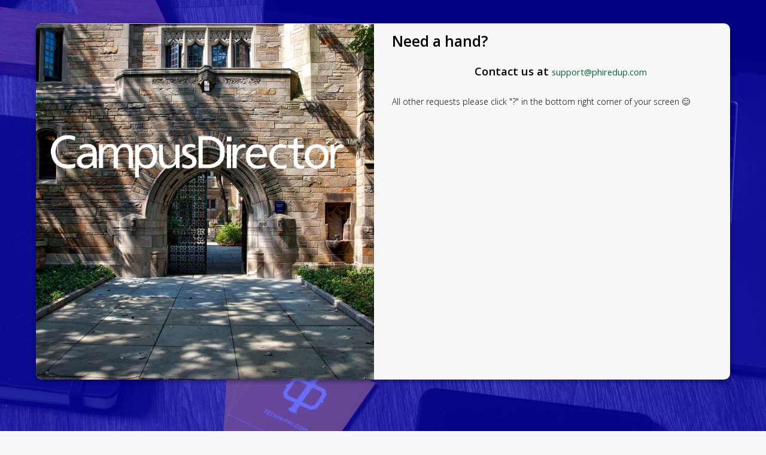

--- FILE ---
content_type: text/html; charset=UTF-8
request_url: https://dpuifc.mycampusdirector2.com/support/
body_size: 1404
content:
<!DOCTYPE html>
<html lang="en">
	<head>
	<title>Help & Support | CampusDirector</title>
		<!-- Le meta -->
		<meta charset="utf-8">
		<meta name="description" content="Recruit the best people for your group. Meet the software for year-round relationship based recruitment.">
		<meta name="robots" content="index,follow">
		<meta content='width=device-width, initial-scale=1.0, maximum-scale=1.0, user-scalable=0' name='viewport' />
		<meta name="viewport" content="width=device-width, initial-scale=1.0, maximum-scale=1.0, user-scalable=no" />
		<meta name="apple-mobile-web-app-capable" content="yes">
		<link rel="icon" type="image/png" href="../favicon.ico">

		<!-- Le fonts -->
		<link href='https://fonts.googleapis.com/css?family=Open+Sans:300italic,400italic,600italic,700italic,800italic,400,300,600,700,800' rel='stylesheet' type='text/css'>

		<!-- Le styles -->
		<link href="../assets/css/bootstrap.min.css" rel="stylesheet">
		<link href="../assets/css/bootstrap-responsive.css" rel="stylesheet">
		<link href="../assets/css/font-awesome.min.css"  rel="stylesheet">
		<link href="../assets/css/landing_style_new.css" rel="stylesheet">
		<link href="../assets/css/style.css" rel="stylesheet">

	</head>

	<body style="background: white">
		<div id="wrap" class="landing_background_image">
            <div class="landing_container">
                <div class="row-fluid">
                    <div class="span12">
                        <div class="form_image">
                            <!-- <a href="../"><img src="../assets/img/campusdirector_logo_wt.png"></a> -->
                        </div>
                        <div class="card form_card">
                            <div class="row-fluid">
                                <div class="span6">
                                    <div class="landing_img_overlay" alt="">
                                        <div class="text_overlay">
                                            <a href="../"><img src="../assets/img/campusdirector_logo_wt.png" alt="CampusDirector logo"></a>
                                        </div>
                                    </div>
                                </div>
                                <div class="span6 landing_content_container">
									<div class="card_header">
										<h3>Need a hand?</h3>
										<h1>Contact us at <a href="#">support@phiredup.com</a></h1>
									</div>
									<div class="card_body">
										All other requests please click "?" in the bottom right corner of your screen 😊
									</div>
								</div>
							</div>
						</div>
					</div>
				</div>
			</div>
		</div>
		<div id="footer_section" class="section">
    <div class="container">
        <div class="row-fluid">
            <div class="span8 offset2">
                <div class="row-fluid">
                    <div class="span3">
                        <div class="footer_list">
                            <div class="footer_header">
                                Get Started
                            </div>
                            <ul>
                                                                    <li>
                                        <a href="http://techniphi.com/request-a-demo/" class="request_demo_button">Request a Demo</a>
                                    </li>
                                    <li>
                                        <a href="../signup">Sign Up</a>
                                    </li>
                                    <li>
                                        <a href="../login">Login</a>
                                    </li>
                                    <li>
                                        <a href="../scripts/logout.php">Logout</a>
                                    </li>
                                                            </ul>
                        </div>
                    </div>
                    <div class="span3">
                        <div class="footer_list">
                            <div class="footer_header">
                                Explore
                            </div>
                            <ul>
                                <li>
                                    <a href="../">Home</a>
                                </li>
                            </ul>
                        </div>
                    </div>
                    <div class="span3">
                        <div class="footer_list">
                            <div class="footer_header">
                                Support
                            </div>
                            <ul>
                                <li>
                                    <a href="../support">Help & Support</a>
                                </li>
                            </ul>
                        </div>
                    </div>
                    <div class="span3">
                        <div class="footer_list">
                            <div class="footer_header">
                                Company
                            </div>
                            <ul>
                                <li>
                                    <a href="https://www.phiredup.com">About</a>
                                </li>
                            </ul>
                        </div>
                    </div>
                </div>
                <div class="row-fluid">
                    <div id="copyright">
                        <a href="https://www.phiredup.com/"><img src="../assets/img/PhiredUpLogo.png" style="padding-left: 10px; padding-bottom: 5px;" width="75" height="50" alt="PhiredUp logo" /></a><br>
                        &copy; PhiredUp 2026                    </div>
                </div>
            </div>
        </div>
    </div>
</div>

	<script type="text/javascript" src="../assets/js/jquery.min.js"></script>
	<script type="text/javascript" src="../assets/js/bootstrap.min.js"></script>
	<script type="text/javascript" src="../assets/js/bootstrap-editable.min.js"></script>

	<script type="text/javascript" src="../assets/js/jquery-ui-1.10.4.custom.min.js"></script>
	<script type="text/javascript" src="../assets/js/date.format.min.js"></script>
	<script type="text/javascript" src="../assets/js/jquery.form.min.js"></script>
	<script type="text/javascript" src="../assets/js/jquery.validate.min.js"></script>
	<script type="text/javascript" src="../assets/js/placeholder.fix.min.js"></script>
	<script defer src="https://static.cloudflareinsights.com/beacon.min.js/vcd15cbe7772f49c399c6a5babf22c1241717689176015" integrity="sha512-ZpsOmlRQV6y907TI0dKBHq9Md29nnaEIPlkf84rnaERnq6zvWvPUqr2ft8M1aS28oN72PdrCzSjY4U6VaAw1EQ==" data-cf-beacon='{"version":"2024.11.0","token":"c208b7b2995c4b6481c6b613b5e17a83","r":1,"server_timing":{"name":{"cfCacheStatus":true,"cfEdge":true,"cfExtPri":true,"cfL4":true,"cfOrigin":true,"cfSpeedBrain":true},"location_startswith":null}}' crossorigin="anonymous"></script>
</body>
</html>


--- FILE ---
content_type: text/css
request_url: https://dpuifc.mycampusdirector2.com/assets/css/landing_style_new.css
body_size: 4090
content:
html, body{
	font-family: "Open Sans", sans-serif;
	font-weight: 300;
	color: #555657;
	height: 100%;
	background-color: rgb(247,247,247) !important; /* off-white */
	padding: 0;
	margin: 0;
}

table { background-color : #fff; color : #453}
thead { background-color: #61a9dc  ; color :#fff; padding:4px; line-height:30px }
tbody tr:nth-child(even) {background: #CCC}
tbody tr:nth-child(odd) {background: #FFF}

h1, h2, h3, h4, h5, h6{
	font-weight: 400;
}

b { font-weight: 400; }

.wrapper{ width: 100%;}
.span6 div { position: relative; }
.span6 img {
	display: block;
	filter: contrast(1.1);
	border-top-left-radius: 10px !important;
	border-bottom-left-radius: 10px !important;
}

.landing_container{
  max-width: 1180px;
  margin-left: auto; /* 2 */
  margin-right: auto; /* 2 */
  padding-left: 20px; /* 3 */
  padding-right: 20px; /* 3 */
  width: 100%; /* 1 */
}

.landing_img_overlay {
	overflow: hidden;
	/* min-height: 100%; */
	min-width: 100%;
	background: url(../img/college.jpeg);
  	-webkit-background-size: cover;
  	-moz-background-size: cover;
  	-o-background-size: cover;
  	background-size: cover;
  	background-position: center center;
  	height: 595px;
  	border-top-left-radius: 10px !important;
	  border-bottom-left-radius: 10px;
}

/* add img tag inside landing_img_overlay and include span after img tag to overlay it with color */
.landing_img_overlay span {
    background: blue;
    display: block;
    opacity: 0.6;
    -moz-opacity: 60%;
    -webkit-opacity: 60%;
    position: absolute;
    bottom: 0;
    left: 0;
    right: 0;
    top: 0;
    z-index: 3;
    border-top-left-radius: 10px !important;
    border-bottom-left-radius: 10px;
}

.landing_img_overlay .text_overlay {
	position: absolute;
	top: 180px;
	left: 25px;
	color: white;
	font-weight: 600;
	font-size: 40pt !important;
	width: 90%;
}


hr{
	border: none;
	border-bottom: 1px solid rgba(119,192,182,0.2);
}

a{
	color: #77C0B6;
}
a:hover{
	color: #53B5A7;
}
a.whitebutton{
	color: rgba(255,255,255,0.7);
}
a.whitebutton:hover{
	color: white;
}
.remove:not(.button){
	color:#E19581 !important;

}

.complete:not(.button){
	color:#87C6BD !important;

}

a.button{
	text-decoration: none;
	color: white;
}
a.button:hover{
	text-decoration: none;
	color: white;
}
.button{
	background:#88B9E3;
	color: white;
	padding: 8px 15px;
	font-size: 11pt;
	border:none;
	text-shadow: none;
	border-radius: 5px;
	border-bottom: 2px solid #74B0DF;
}
.button:hover{
	margin-top:2px;
	background:#74B0DF;
	border-bottom: none;
}

.button.create{
	display: block;
	margin: auto;
	width: 150px !important;
	background: #87C6BD;
	border-bottom: 2px solid #53B5A7;
}
.button.create:hover{
	margin-top:2px;
	background: #53B5A7;
	border-bottom: none;

}
.button.remove{
	background: #E19581;
	border-bottom: 2px solid #D87864;
}
.button.remove:hover{
	margin-top:2px;
	background: #D87864;
	border-bottom:none;
}
button:focus, a:focus{
	box-shadow: none;
	outline: none;
}
button:action, a:action{
	box-shadow: none;
	outline: none;
}
label:hover{
	cursor: text;
}
label.error, .form_error{
	opacity: 0.8;
}
label.error{
	font-size: 8pt;
}
input.form_err, textarea.form_error {
	padding: 5px !important;
}
input[type="text"],
input[type="password"], input[type="number"], textarea, select{
	height: 40px;
	border: none;
	padding: 5px;
	border: 2px solid #9BC2E7;
	border-radius: 5px;
	font-family: "Open Sans", sans-serif;
	color: #535456;
}
textarea{
	height: 80px;
	resize: vertical;
}
input[type="text"]:focus,
input[type="password"]:focus, input[type="number"]:focus, textarea:focus{
	outline:none !important;
	box-shadow: none !important;
	border: 2px solid #2798D5;
}

input[type="text"]::-webkit-input-placeholder,
input[type="password"]::-webkit-input-placeholder{ /* WebKit browsers */
    color: #949699;

}
input[type="text"]::-moz-placeholder,
input[type="password"]::-moz-placeholder{
    color: #949699;

}
input[type="text"]::-ms-input-placeholder,
input[type="text"]::-moz-placeholder{
    color: #949699;

}
.select2-container, .select2-selection.select2-selection--single, select, textarea, input[type="text"], input[type="password"], input[type="datetime"], input[type="datetime-local"], input[type="date"], input[type="month"], input[type="time"], input[type="week"], input[type="number"], input[type="email"], input[type="url"], input[type="search"], input[type="tel"], input[type="color"], .uneditable-input {
	height: 35px !important;
	border:1px solid rgb(243,243,243);
}

.select2-container {
	margin-bottom:10px !important;
}

.select2-selection__rendered {
	height:35px;
}
.select2-selection__placeholder{
	line-height:35px;
}

.select2-container--default .select2-selection--single .select2-selection__arrow {
	height:30px !important;
}

select:not(.select2-hidden-accessible) {
	width: 100%;
}


.center{
	text-align: center !important;
}
.spinner{
	color: white;
	padding: 5px 0px;
	font-size: 9pt;
}
.blue_spinner{
	color:#74B0DF;
	padding: 10px 0px;
}
.wrapper{
	width: 100%;
}
.error{
	opacity: 0.8;
	padding: 10px 0px;
}
form{
	margin: 0px
}

.right-inner-addon {
    position: relative;
}
.right-inner-addon input {
    padding-right: 30px;
}
.right-inner-addon span {
    position: absolute;
    right: 0px;
    padding: 12.5px 12px;
    pointer-events: none;
}
.validation{
	color:#97CDC5;
	display: none;
}
.validation.error{
	color:#C26B4C;
}


input.form_error, textarea.form_error{
	border: 2px solid #D28E72;

}
input.form_error:focus, textarea.form_error:focus{
	border: 2px solid #BA5B3A;
}
label{
	font-weight: 300;
	font-size: 10pt;
}
label:hover{
	cursor:text;

}
div.error{
	text-align: left;
	width: 100%;
	padding: 10px 0px 10px;
	font-size: 8pt;
}
label.error{
	padding: 5px 0px;
	font-size: 8pt;
	color: #CA7C5E;
}
label.error.valid{
	color: #97CDC5;
}
.bottom_link{
	padding: 15px 0px 0px;
}

select:focus{
	box-shadow: none;
	outline: none;
}

select.input_select{
  height: 40px;
  border: none;
  padding: 5px;
  border: 2px solid #9BC2E7;
  border-radius: 5px;
  font-family: "Open Sans", sans-serif;
  color: #535456;
}

#landing_navbar{
	width: 100%;
	background: white;
	padding: 10px 0px;

	position: fixed;
	box-shadow: 1px 1px 5px rgba(28,40,56,0.1);

	z-index: 3;
}
#landing_navbar #logo{
	margin-left: 10px;
	margin-top: 2.5px;
}
#landing_navbar #logo img{
	height: 30px;
}
.nav_buttons{
	margin-right: 10px;
}
.nav_buttons a.button{
	line-height: 15px;
	padding: 10px 20px;
	display: block;
	float: left;
	text-align: center;
	margin-left: 5px;
	font-weight: 400;


}

.push_buttons{
	padding-top:10px !important;
}
.push_buttons a.button{

	line-height: 15px;
	padding: 10px 20px;
	display: block;
	float: center;
	text-align: center;
	font-weight: 400;
}

#top_section{
	min-height: 800px;
}

#mybgcarousel{ /* CSS for specific carousel container called #mybgcarousel. */

		width:100%;
		height:100%;
		min-height:800px;
	}

#more_arrow{
	color: rgba(255,255,255,0.7);
	text-align: center;
	position: absolute;
	width: 100%;
	margin-top: -7.5%;
	font-weight: 400;
}

#main_focus{
	margin-top: -30%;
	color: white;
	position:relative;
}
#main_focus #header{
	margin: 10px 0px;

}
#main_focus h1{
	padding: 0px;
	margin: 0px;
	line-height: 60px;
	font-weight: 400;
	display: inline;
	background: rgba(28,40,56,0.75);
	padding: 10px 10px;
	font-size:28pt;
}

#main_focus #subheader{
	margin: 15px 0px;
}
#main_focus h2{

	padding: 0px;
	margin: 0px;
	font-weight: 400;
	display: inline;
	background: rgba(28,40,56,0.75);
	padding: 5px 10px;
	font-size:16pt;

}

.button.large_button{
	font-size: 14pt;
	padding: 15px 40px;
	border-bottom: 5px solid #2798D5;
	margin-right: 5px;
}
.button.large_button.create{
	border-bottom: 5px solid #53B5A7;
}
.button.large_button:hover{
	margin-top: 5px;
	border-bottom: none;
}

.section_header{
	background: #74B0DF;
	padding: 117px 0px 60px;
	width: 100%;
}
.section_header h1{
	text-align: center;
	color: white;
}

.section{
	padding: 30px 0px;
	width: 100%;
	background: white;
}
.section.grey{
	background: #EAEBEB;
}

.section.navy{
	background: #34495e;
	color:white;
}


#about_section p{
	font-size: 11pt;
	font-weight: 300;
	line-height: 30px;
	padding: 5px 0px;
}
.techniphi_image{
	width: 250px;
	margin: 0px auto;
}
.help-text {
	position: absolute;
	bottom: 10px !important;
	/*padding-bottom: 20px !important;*/
}
#software_section h2{
	font-size: 18pt;
	margin: 0px;
	padding: 0px;
	line-height: 40px;

}
#software_section h2 span{
	color: #53B5A7;
}
#software_section p{
	font-size: 11pt;
	font-weight: 300;
	line-height: 30px;
	padding: 5px 0px;

}
#testimonial_section{
	background: #74B0DF;
}

#testimonial_section h2{
	font-size: 24pt;
	margin: 0px;
	padding: 0px;
	line-height: 40px;
	color: white;
	text-align: center;

}
#testimonial_section h2 span{
	color: #D8EBE7;

}
#testimonial_section p{
	font-size: 14pt;
	font-weight: 300;
	line-height: 30px;
	padding: 10px 0px;
	color: white;
	text-align: center;
}

.card{
	box-shadow: 1px 1px 5px rgba(28,40,56,0.1);
	background: rgb(247,247,247) !important;
	margin: 10px;
	border-radius: 5px;
	padding: 20px 10px;
}
.card .card_subheader{
	font-weight: 400;
	padding: 10px 0px 20px;
	font-size: 12pt;
}


.form_card {
	padding: 0 !important;
	padding-right: 10px !important;
	margin-top: -40px !important;
	border-radius: 10px !important;
	margin-bottom: 125px !important;
}
.card.form_card p{
	font-size: 10pt;
	line-height: 25px;
	padding: 0px 0px 10px;
}
.form_image{
	display: block;
	margin: auto;
	margin-top: 0;
	width: 240px;
	padding: 10px 0px;
}
.form_card h1{
	font-size: 14pt;


}
.form_card h2{
	font-size: 14pt;
	margin: 0px;
	padding: 0px;
	line-height: 30px;
}
.form_card .form_options{
	padding: 15px 0px;
	text-align: center;
}
.form_card .form_options a{
	margin-right: 10px;
	font-size: 10pt;
}

.big_search{
	font-size: 12pt;
	padding: 20px 0px;
	color: #809BAA;
}
.big_search input{
	padding: 7.5px 15px;
	border:2px solid #809BAA;
	width: 60%;
	border-radius: 20px;
}

.big_search input:focus{
	outline: none;
	box-shadow: none;
	border: 2px solid #2798D5;

}
.test_image{
	width: 120px;
	margin: 0px auto;
	padding: 10px 0px;
}
.test_image img{
	border-radius: 50%;
}

.test_card_header{
	font-size: 14pt;
	font-weight: 400;
	padding: 10px 0px;
	text-align: center;
	color: #BAA2C8;
}

.test_card_header.red{
	color: #D28E72;
}

.test_card_header.orange{
	color: #FAB07E;
}

#testimonial_section .card p{
	line-height: 28px;
	padding: 10px;
	font-size: 10pt;
	color: #535456;
}
.card p i{
	color: #74B0DF;

}

.test_card_subheader{
	text-align: center;
	font-size: 12pt;
	line-height: 28px;
}
.test_card_subheader span{
	font-weight: 400;
	color: #53B5A7;
}


#features_section{

}

#features_section h2{
	font-size: 24pt;
	text-align: center;

}

.icon{
	width: 90px;
	height: 90px;
	margin: 40px auto 20px;
	text-align: center;
	font-size: 24pt;
	color: #97CDC5;
	border-radius: 50%;
	border: 1px solid #97CDC5;
}

.icon.purple{
	color: #BAA2C8;
	border-color: #BAA2C8;
}

.icon.light_blue{
	color: #AECDEB;
	border-color: #AECDEB;
}


.icon.orange{
	color: #FAB07E;
	border-color: #FAB07E;
}
.icon.red{
	color: #D28E72;
	border-color:#D28E72
}
.icon.blue{
	color: #60A8DC;
	border-color:#60A8DC;
}

.icon i{
	line-height: 72.5px;
	margin: 10px 0px;
}

.icon_header{
	text-align: center;
	font-weight: 400;
	font-size: 14pt;
	line-height: 35px;
}
.icon_subheader{
	text-align: center;
	font-size: 11pt;
	line-height: 28px;
}

#request_section{
	text-align: center;
	color: white;
	background: #23596D
}
#request_section h2{
	font-size: 24pt;

}
#request_section h2{
	font-size: 24pt;

}
#request_section p{
	font-size: 14pt;;

}
.modal{
	border-radius: 0px;
}
.modal .modal-header{
	border-bottom: #C1D7F0;
	padding: 10px 15 0px;
}

.modal .modal-header p{
	line-height: 25px;
}
.modal .modal-body{
	min-height: 70%;
	overflow: hidden;
	overflow-y: auto;
}
.modal .modal-footer{
	border-top: none;
	background: white;
	border-bottom: 10px solid #2798D5;
	border-radius: 0px;

}

.modal_header{
	font-size: 16pt;
}


.modal-backdrop{
	background: #000013;
	z-index: 90;
}

#footer_section{
	/*margin-top: 100px;*/
	background: rgb(247,247,247) !important;
	padding-bottom: 20px;
	border-top: 1px solid rgba(117,119,120,0.2);
}
.footer_list{

}
.footer_list .footer_header{
	font-weight: bold;
	color: #111111;
	padding-bottom: 15px;
}

.footer_list ul{
	margin: 0px;
	list-style: none;
}
.footer_list ul li{
	padding: 2px 0px;
}
.footer_list ul li a{
	color: #555555;
}
.footer_list ul li a:hover{
	text-decoration: underline;
	color: #0E78D5;
}
#social{
	padding-top: 30px;
	font-size: 18pt;
	display: inline-block;
}
#social a {
	margin-right: 7.5px;
}
#copyright {
	display: inline-block;
	font-size: 9pt;
	float: right;
	margin-right: 100px;
	margin-top: -20px;
}


.setting_list li{
	padding: 15px 2%;
	width: 96%;
	float: left;
}
.setting_list li:nth-child(odd){
	background: #f7f8f8;
}
.setting_list{
	margin: 0px;
	list-style: none;
	width: 100%;
	float: left;
}
#chapter_list.setting_list li{
	font-size: 9pt;

}
.setting_card{
	float: left !important;
	width: 100% !important;
	padding: 10px 10px 20px;
}
.setting_list li img{
	width: 25px;
	height: 25px;
	margin-top: -2px;
	border-radius: 50%;
	margin-right: 10px;
	float: left;
}
.setting_list li .span3 a, .setting_list li .span a{
	width: 100%;
}
.setting_list li .span6 a{
	width: 80%;
}

.setting_list li a, .setting_list li span{
	width: 20%;
	float: left;

}
.setting_list li span.tag_setting{
	width: 28%;
}
.setting_list li span.tag_setting_description{
	width: 25%;
	margin-right: 2%;
	font-size: 8pt;
}
.setting_list li span span.tag{
	float: none;
	direction: inline;
	width: auto;
}


.setting_list li a.request_button{
	width: 100%;
}
.setting_list li span.name{
	font-weight: 400;
}
.setting_list li span{
	width: 20%;
}

.mobile_padding_remove{
		padding-top:10px;
}

/********** MAX IMAGE ************/

#maximage img{
	-webkit-filter: brightness(.5);
	filter: brightness(.5);
}

.refer_container{
	padding-top: 150px;
}


/********** SIGNUP COVER ***********/
.cover-wrapper {
	position:relative;
	margin-bottom:40px;
}
.cover-wrapper img {
	width: 100%;
	box-shadow: 0 0 0 1px rgba(0, 0, 0, .3);
}

.avatar-wrapper {
	position: absolute;
	left: 15px;
	bottom: -27px;
	display: inline;
	border-radius: 3px;
}
.avatar-wrapper img {
	width: 100px;
	height: auto;
	background: white;
	padding: 4px;
	border-radius: 3px;
	box-shadow: 0 0 0 1px rgba(0, 0, 0, .3);
}

.signup_label {
    display: block;
    padding-left: 15px;
    text-indent: -15px;
}
.signup_check {
    width: 13px;
    height: 13px;
    padding: 0;
    margin:0;
    vertical-align: middle;
    position: relative;
    top: -1px;
    overflow: hidden;
}

.motd_welcome{
	margin-top:40px;
}

.avatar-wrapper-wrapper {
	position:relative;
	z-index: 10;
	height:250px;
}

.avatar-wrapper-wrapper .avatar-wrapper {
    position:relative;
/*    top: 50%;
    left: 50%;
    margin-left: -100px;*/
    /*margin-top: -100px;*/

    z-index: 4;
    box-shadow: 0 0 0 1px rgba(0, 0, 0, .1);
    /*padding: 1px;*/
    width: 200px;
    height: 200px;
    background-image: url('../img/TP1.jpg');
    background-size: contain;
    background-repeat:no-repeat;
    background-position: center center;
    background-color: white;
}


/*********** RESPONSIVE **********/


@media (min-width: 980) {
	#main_focus{
		margin-top: -40%;
	}

	#mybgcarousel{ /* CSS for specific carousel container called #mybgcarousel. */

		width:100%;
		height:100%;
		min-height:800px;
	}


}

@media (min-width: 768px) and (max-width: 979px) {
	#main_focus{
	margin-top: -55%;
	}
	#software_section h2{

	}
	#software_section p{
		font-size: 11pt;


	}
	#testimonial_section .card p{
		font-size: 8pt;
	}

	.test_image{
		width: 80px;
	}
	.test_card_subheader{
		font-size: 10pt;

	}
	.icon{
		width: 70px;
		height: 70px;
		font-size: 18pt;
	}

	.icon i{
		line-height: 55px;
		margin: 10px 0px;
	}

	#top_section{
		min-height: 700px;
	}

	#mybgcarousel{ /* CSS for specific carousel container called #mybgcarousel. */

		width:100%;
		height:100%;
		min-height:700px;
	}

}

@media (max-width: 767px) {

	.refer_container{
		padding-top: 30px !important;
	}

  .landing_container {
    padding: 0px;
  }
  .landing_img_overlay {
    height: 175px !important;
    background-repeat: no-repeat;
    border-top-right-radius: 10px !important;
	  border-bottom-left-radius: 0px;
  }

  .text_overlay{
    top: 75px !important;
    margin: auto;
    left: 0px !important;
    width: 75% !important;
  }
  .landing_content_container{
    padding-left: 25px;
    padding-right: 25px;
    padding-bottom: 10px;
  }
  .landing_background_image {
    padding-top: 15px;
  }
	#landing_navbar #logo{
		margin: 0px;
		margin-top: 3px;
	}
	#landing_navbar #logo img{
		height: 20px;

	}
	.nav_buttons{
		margin-right: 0px;
	}
	.nav_buttons a.button{
		line-height: 15px;
		padding: 7px 15px;
		font-size: 8pt;
		display: block;
		float: left;
		text-align: center;
		margin-left: 5px;
		font-weight: 400;
	}
	#main_focus{
		margin-top: -300px;
	}
	#main_focus #header{
		margin-bottom: 0px;
	}
	#main_focus #header h1{
		display: block;
		font-size: 18pt;
		line-height: 40px;

	}
	#main_focus #subheader{
	margin-top: 0px;
	}
	#main_focus #subheader h2{
		display: block;
		font-size: 12pt;
		line-height: 30px;
	}

	.large_button{
		margin-bottom: 10px;
	}

	.main_image{
		margin-bottom: 20px;
	}

	#software_section p{
		font-size: 11pt;
	}
	.modal.fade.in{
		top:10px;
	}
	.modal-header{
		padding: 10px 10px 0px;
	}
	.modal-body{
		padding: 0px 10px;
	}
	.modal-header h3{
		font-size: 14pt;
	}
	.modal-header p{
		font-size: 10pt;
	}
	.modal-footer{
		padding: 0px 10px;
	}
	.modal{
		max-height: 95%;
		overflow: auto;
	}
	#more_arrow{
		display: none;
	}

	.footer_list ul li:last-child{
		padding-bottom:40px;
	}

	#top_section{
		min-height: 400px;
	}

	#mybgcarousel{ /* CSS for specific carousel container called #mybgcarousel. */

		width:100%;
		height:100%;
		min-height:400px;
	}

	.mobile_padding{
		padding-top:15px;
	}

	.mobile_padding_remove{
		padding-top:0px;
	}
}




--- FILE ---
content_type: text/css
request_url: https://dpuifc.mycampusdirector2.com/assets/css/style.css
body_size: 33487
content:
.rippleElement{position:relative;display:block;width:13em;height:3em;margin:2em;border:none;outline:none;letter-spacing:.2em;font-weight:bold;background:#dfdfdf;cursor:pointer;overflow:hidden;-webkit-user-select:none;-moz-user-select:none;-ms-user-select:none;user-select:none;border-radius:2px;text-transform:uppercase}.ripple{position:absolute;background:rgba(0,0,0,.15);border-radius:100%;-webkit-transform:scale(0);-ms-transform:scale(0);transform:scale(0);pointer-events:none}.ripple.show{-webkit-animation:ripple .75s ease-out;animation:ripple .75s ease-out}@-webkit-keyframes ripple{to{-webkit-transform:scale(2);transform:scale(2);opacity:0}}@keyframes ripple{to{-webkit-transform:scale(2);transform:scale(2);opacity:0}}html{-webkit-box-sizing:border-box;box-sizing:border-box}*::before,*::after{-webkit-box-sizing:inherit;box-sizing:inherit}*:focus{outline:none !important}body,html{font-family:"Open Sans",sans-serif !important;font-weight:300;color:#535456;background:#eaebeb;min-width:1060px;height:100%}#background_color{position:fixed;top:0;z-index:0;width:100%;height:100%}#main_container_wrapper{top:89px;position:fixed;z-index:0;left:300px;min-width:700px;height:100%;overflow:auto;background:#eaebeb;padding-bottom:48px;display:none}#main_container_wrapper_app{top:89px;position:fixed;z-index:0;left:300px;min-width:700px;height:100%;overflow:auto;background:#eaebeb;padding-bottom:65px;display:none}#main_container_wrapper.global{left:0}#main_container{width:95%;padding:10px 10px 75px;margin:0 auto;padding-top:10px;padding-bottom:150px}@media(max-width: 992px){#main_container_wrapper_app,#main_container_wrapper{left:0 !important;min-width:100% !important}#main_container_wrapper_app .compact,#main_container_wrapper .compact{width:100%}}.ml_legacy{font-weight:bold;font-style:oblique;color:#33f}h1{padding-bottom:10px;font-size:16pt;font-weight:600;text-align:center}h2,h3,h4,h5,h6{font-weight:600}p{font-weight:400;font-size:11pt}b{font-weight:600}.wrapper{width:100%}hr{border:0;border-bottom:1px solid rgba(46,204,113,.4)}a{color:#026a32;font-weight:500;font-size:11pt}a:hover{color:#02833e;text-decoration:none}a.whitebutton{color:rgba(255,255,255,.7)}a.whitebutton:hover{color:#fff}a:focus,button:focus{-webkit-box-shadow:none;box-shadow:none;outline:none}a:action,button:action{-webkit-box-shadow:none;box-shadow:none;outline:none}body{color:#000}.bold{font-weight:600 !important;text-transform:uppercase;letter-spacing:1px}.extra-bold{font-weight:700 !important;text-transform:uppercase;letter-spacing:2px}.add_legacy_button{color:#4285f4}.add_legacy_button:focus{-webkit-box-shadow:0px 0px 3px 3px #0384cf;box-shadow:0px 0px 3px 3px #0384cf}.cd_button{background-color:#1c6efa;border-radius:5px;border:0;-webkit-box-shadow:0 2px #0555de;box-shadow:0 2px #0555de;color:#fff;font-size:10pt;padding:12px 30px;text-decoration:none;margin-top:5px;margin-bottom:5px;text-shadow:none;font-weight:600;text-transform:uppercase;letter-spacing:.5px;-webkit-transition:.1s ease;transition:.1s ease;font-family:"Open Sans",sans-serif;cursor:pointer;position:relative;border:none;outline:none;cursor:pointer;overflow:hidden;-webkit-user-select:none;-moz-user-select:none;-ms-user-select:none;user-select:none;text-decoration:none}.cd_button:hover,.cd_button:focus{color:#fff;outline:0;text-decoration:none}.cd_button:active{background-color:#357efb;-webkit-box-shadow:0 0px #055ff7;box-shadow:0 0px #055ff7;color:#fff;text-decoration:none;-webkit-transform:translateY(2px);-ms-transform:translateY(2px);transform:translateY(2px)}.cd_button[disabled]{background-color:#6f6c6c;-webkit-box-shadow:0 2px #555353;box-shadow:0 2px #555353;cursor:not-allowed}.cd_button.red{background-color:#f44336;border-radius:5px;border:0;-webkit-box-shadow:0 2px #ea1c0d;box-shadow:0 2px #ea1c0d;color:#fff;font-size:10pt;padding:12px 30px;text-decoration:none;margin-top:5px;margin-bottom:5px;text-shadow:none;font-weight:600;text-transform:uppercase;letter-spacing:.5px;-webkit-transition:.1s ease;transition:.1s ease;font-family:"Open Sans",sans-serif;cursor:pointer;position:relative;border:none;outline:none;cursor:pointer;overflow:hidden;-webkit-user-select:none;-moz-user-select:none;-ms-user-select:none;user-select:none;margin-right:5px}.cd_button.red:hover,.cd_button.red:focus{color:#fff;outline:0;text-decoration:none}.cd_button.red:active{background-color:#f55a4e;-webkit-box-shadow:0 0px #f32c1e;box-shadow:0 0px #f32c1e;color:#fff;text-decoration:none;-webkit-transform:translateY(2px);-ms-transform:translateY(2px);transform:translateY(2px)}.cd_button.red[disabled]{background-color:#6f6c6c;-webkit-box-shadow:0 2px #555353;box-shadow:0 2px #555353;cursor:not-allowed}.cd_button.small{padding:8px 15px}.cd_button.grey{background-color:#e0e0e0;border-radius:5px;border:0;-webkit-box-shadow:0 0px #c7c7c7;box-shadow:0 0px #c7c7c7;color:#fff;font-size:10pt;padding:12px 30px;text-decoration:none;margin-top:5px;margin-bottom:5px;text-shadow:none;font-weight:600;text-transform:uppercase;letter-spacing:.5px;-webkit-transition:.1s ease;transition:.1s ease;font-family:"Open Sans",sans-serif;cursor:not-allowed;position:relative;border:none;outline:none;cursor:pointer;overflow:hidden;-webkit-user-select:none;-moz-user-select:none;-ms-user-select:none;user-select:none}.cd_button.grey:hover,.cd_button.grey:focus{color:#fff;outline:0;text-decoration:none}.cd_button.grey:active{background-color:#e0e0e0;-webkit-box-shadow:0 0px #c7c7c7;box-shadow:0 0px #c7c7c7;color:#fff;text-decoration:none;-webkit-transform:translateY(2px);-ms-transform:translateY(2px);transform:translateY(2px)}.cd_button.grey[disabled]{background-color:#6f6c6c;-webkit-box-shadow:0 2px #555353;box-shadow:0 2px #555353;cursor:not-allowed}.cd_button.alabama{background-color:#b22222;border-radius:5px;border:0;-webkit-box-shadow:0 2px #871a1a;box-shadow:0 2px #871a1a;color:#fff;font-size:10pt;padding:12px 30px;text-decoration:none;margin-top:5px;margin-bottom:5px;text-shadow:none;font-weight:600;text-transform:uppercase;letter-spacing:.5px;-webkit-transition:.1s ease;transition:.1s ease;font-family:"Open Sans",sans-serif;cursor:pointer;position:relative;border:none;outline:none;cursor:pointer;overflow:hidden;-webkit-user-select:none;-moz-user-select:none;-ms-user-select:none;user-select:none}.cd_button.alabama:hover,.cd_button.alabama:focus{color:#fff;outline:0;text-decoration:none}.cd_button.alabama:active{background-color:#d73030;-webkit-box-shadow:0 0px #b22222;box-shadow:0 0px #b22222;color:#fff;text-decoration:none;-webkit-transform:translateY(2px);-ms-transform:translateY(2px);transform:translateY(2px)}.cd_button.alabama[disabled]{background-color:#6f6c6c;-webkit-box-shadow:0 2px #555353;box-shadow:0 2px #555353;cursor:not-allowed}.cd_button:focus,a:focus{-webkit-box-shadow:0px 0px 3px 3px #0384cf;box-shadow:0px 0px 3px 3px #0384cf}button i{font-size:20pt}.remove:not(.button){background-color:#f44336;border-radius:5px;border:0;-webkit-box-shadow:0 2px #ea1c0d;box-shadow:0 2px #ea1c0d;color:#fff;font-size:10pt;padding:12px 30px;text-decoration:none;margin-top:5px;margin-bottom:5px;text-shadow:none;font-weight:600;text-transform:uppercase;letter-spacing:.5px;-webkit-transition:.1s ease;transition:.1s ease;font-family:"Open Sans",sans-serif;cursor:pointer;position:relative;border:none;outline:none;cursor:pointer;overflow:hidden;-webkit-user-select:none;-moz-user-select:none;-ms-user-select:none;user-select:none}.remove:not(.button):hover,.remove:not(.button):focus{color:#fff;outline:0;text-decoration:none}.remove:not(.button):active{background-color:#f55a4e;-webkit-box-shadow:0 0px #f32c1e;box-shadow:0 0px #f32c1e;color:#fff;text-decoration:none;-webkit-transform:translateY(2px);-ms-transform:translateY(2px);transform:translateY(2px)}.remove:not(.button)[disabled]{background-color:#6f6c6c;-webkit-box-shadow:0 2px #555353;box-shadow:0 2px #555353;cursor:not-allowed}button.remove:focus{-webkit-box-shadow:0px 0px 3px 3px #0384cf;box-shadow:0px 0px 3px 3px #0384cf}.icon_center_button{padding:10px 10px 5px 10px !important;float:right}.complete:not(.button){color:#02833e !important}a.button{text-decoration:none;color:#fff}a.button:hover{text-decoration:none;color:#fff}a.button:focus{-webkit-box-shadow:0px 0px 3px 3px #0384cf !important;box-shadow:0px 0px 3px 3px #0384cf !important}.button{background-color:#1c6efa;border-radius:5px;border:0;-webkit-box-shadow:0 2px #0555de;box-shadow:0 2px #0555de;color:#fff;font-size:10pt;padding:12px 30px;text-decoration:none;margin-top:5px;margin-bottom:5px;text-shadow:none;font-weight:600;text-transform:uppercase;letter-spacing:.5px;-webkit-transition:.1s ease;transition:.1s ease;font-family:"Open Sans",sans-serif;cursor:pointer;position:relative;border:none;outline:none;cursor:pointer;overflow:hidden;-webkit-user-select:none;-moz-user-select:none;-ms-user-select:none;user-select:none;display:inline-block;margin:auto}.button:hover,.button:focus{color:#fff;outline:0;text-decoration:none}.button:active{background-color:#357efb;-webkit-box-shadow:0 0px #055ff7;box-shadow:0 0px #055ff7;color:#fff;text-decoration:none;-webkit-transform:translateY(2px);-ms-transform:translateY(2px);transform:translateY(2px)}.button[disabled]{background-color:#6f6c6c;-webkit-box-shadow:0 2px #555353;box-shadow:0 2px #555353;cursor:not-allowed}.button_small{padding-top:5px}.button.create{background-color:#02833e;border-radius:5px;border:0;-webkit-box-shadow:0 2px #015126;box-shadow:0 2px #015126;color:#fff;font-size:10pt;padding:12px 30px;text-decoration:none;margin-top:5px;margin-bottom:5px;text-shadow:none;font-weight:600;text-transform:uppercase;letter-spacing:.5px;-webkit-transition:.1s ease;transition:.1s ease;font-family:"Open Sans",sans-serif;cursor:pointer;position:relative;border:none;outline:none;cursor:pointer;overflow:hidden;-webkit-user-select:none;-moz-user-select:none;-ms-user-select:none;user-select:none}.button.create:hover,.button.create:focus{color:#fff;outline:0;text-decoration:none}.button.create:active{background-color:#357efb;-webkit-box-shadow:0 0px #055ff7;box-shadow:0 0px #055ff7;color:#fff;text-decoration:none;-webkit-transform:translateY(2px);-ms-transform:translateY(2px);transform:translateY(2px)}.button.create[disabled]{background-color:#6f6c6c;-webkit-box-shadow:0 2px #555353;box-shadow:0 2px #555353;cursor:not-allowed}.button.create:focus{-webkit-box-shadow:0px 0px 3px 3px #0384cf !important;box-shadow:0px 0px 3px 3px #0384cf !important}.button.remove{background-color:#f44336;border-radius:5px;border:0;-webkit-box-shadow:0 2px #ea1c0d;box-shadow:0 2px #ea1c0d;color:#fff;font-size:10pt;padding:12px 30px;text-decoration:none;margin-top:5px;margin-bottom:5px;text-shadow:none;font-weight:600;text-transform:uppercase;letter-spacing:.5px;-webkit-transition:.1s ease;transition:.1s ease;font-family:"Open Sans",sans-serif;cursor:pointer;position:relative;border:none;outline:none;cursor:pointer;overflow:hidden;-webkit-user-select:none;-moz-user-select:none;-ms-user-select:none;user-select:none}.button.remove:hover,.button.remove:focus{color:#fff;outline:0;text-decoration:none}.button.remove:active{background-color:#f55a4e;-webkit-box-shadow:0 0px #f32c1e;box-shadow:0 0px #f32c1e;color:#fff;text-decoration:none;-webkit-transform:translateY(2px);-ms-transform:translateY(2px);transform:translateY(2px)}.button.remove[disabled]{background-color:#6f6c6c;-webkit-box-shadow:0 2px #555353;box-shadow:0 2px #555353;cursor:not-allowed}.clean_site_button i{font-size:14pt;margin-right:10px}a.text_block_edit,button.text_block_edit{display:inline;float:right;margin-right:10%;color:#fff;border-radius:50px;padding:4px 4px 4px 10px;font-size:10pt;font-weight:600;text-transform:uppercase;margin-bottom:12px;border:none;outline:none;background:#4285f4;background:-webkit-gradient(linear, left top, right bottom, from(#02833E), to(#4285f4));background:linear-gradient(to bottom right, #02833E, #4285f4)}a.text_block_edit{width:75px}a.text_block_edit .fa,button.text_block_edit .fa{visibility:visible;font-size:14pt !important;margin-left:8px}a.text_block_edit:hover,button.text_block_edit:hover{text-decoration:none;-webkit-box-shadow:0 10px 10px rgba(0,0,0,.05),0 6px 6px rgba(0,0,0,.06);box-shadow:0 10px 10px rgba(0,0,0,.05),0 6px 6px rgba(0,0,0,.06)}a.text_block_edit:focus,button.text_block_edit:focus{-webkit-box-shadow:0px 0px 3px 3px #0384cf !important;box-shadow:0px 0px 3px 3px #0384cf !important}.text_block_edit.remove_button{background:#f44336}.button-icon-style{color:#fff;padding:5px 0;font-size:12pt}.button-icon{display:inline;vertical-align:middle;font-size:15pt;padding-left:10px;margin-left:-10px}.button-collapse{position:relative;left:10px;top:30px;position:relative;z-index:100;color:#fff;opacity:1}.button-collapse i{font-size:22pt}.button-collapse:hover{color:#fff}@media only screen and (min-width: 993px){.button-collapse{opacity:0}}.pnms_grid_buttons{margin-bottom:10px;margin-top:-60px !important;border-top:1px solid rgba(46,204,113,.4);display:-webkit-box;display:-ms-flexbox;display:flex;-webkit-box-orient:horizontal;-webkit-box-direction:normal;-ms-flex-direction:row;flex-direction:row;-ms-flex-wrap:wrap;flex-wrap:wrap;-webkit-box-pack:center;-ms-flex-pack:center;justify-content:center}.pnms_grid_buttons .cd_button,.pnms_grid_buttons a,.pnms_grid_buttons button{margin-right:15px}.def_button{background-color:#fff;border-radius:5px;border:0;-webkit-box-shadow:0 2px #e6e6e6;box-shadow:0 2px #e6e6e6;color:#ff6f00;font-size:10pt;padding:12px 30px;text-decoration:none;margin-top:5px;margin-bottom:5px;text-shadow:none;font-weight:600;text-transform:uppercase;letter-spacing:.5px;-webkit-transition:.1s ease;transition:.1s ease;font-family:"Open Sans",sans-serif;cursor:pointer;position:relative;border:none;outline:none;cursor:pointer;overflow:hidden;-webkit-user-select:none;-moz-user-select:none;-ms-user-select:none;user-select:none}.def_button:hover,.def_button:focus{color:#ff6f00;outline:0;text-decoration:none}.def_button:active{background-color:#f2f2f2;-webkit-box-shadow:0 0px #d9d9d9;box-shadow:0 0px #d9d9d9;color:#ff6f00;text-decoration:none;-webkit-transform:translateY(2px);-ms-transform:translateY(2px);transform:translateY(2px)}.def_button[disabled]{background-color:#6f6c6c;-webkit-box-shadow:0 2px #555353;box-shadow:0 2px #555353;cursor:not-allowed}.def_button:focus{-webkit-box-shadow:0px 0px 3px 3px #0384cf !important;box-shadow:0px 0px 3px 3px #0384cf !important}.arrow_button{background-color:#1c6efa;border-radius:5px;border:0;-webkit-box-shadow:0 2px #0555de;box-shadow:0 2px #0555de;color:#fff;font-size:10pt;padding:12px 30px;text-decoration:none;margin-top:5px;margin-bottom:5px;text-shadow:none;font-weight:600;text-transform:uppercase;letter-spacing:.5px;-webkit-transition:.1s ease;transition:.1s ease;font-family:"Open Sans",sans-serif;cursor:pointer;position:relative;border:none;outline:none;cursor:pointer;overflow:hidden;-webkit-user-select:none;-moz-user-select:none;-ms-user-select:none;user-select:none;margin:15px}.arrow_button:hover,.arrow_button:focus{color:#fff;outline:0;text-decoration:none}.arrow_button:active{background-color:#357efb;-webkit-box-shadow:0 0px #055ff7;box-shadow:0 0px #055ff7;color:#fff;text-decoration:none;-webkit-transform:translateY(2px);-ms-transform:translateY(2px);transform:translateY(2px)}.arrow_button[disabled]{background-color:#6f6c6c;-webkit-box-shadow:0 2px #555353;box-shadow:0 2px #555353;cursor:not-allowed}.arrow_button:focus{-webkit-box-shadow:0px 0px 3px 3px #0384cf !important;box-shadow:0px 0px 3px 3px #0384cf !important}.click_here{font-weight:bold}.mdl-button--raised{background-color:#4285f4 !important}.contact-page p{text-align:center;font-size:12pt}.contact-page a{font-size:14pt;font-weight:600}.contact-page .card,.contact-page .report_list,.contact-page .dash-card,.contact-page .pnms_grid_buttons{padding-top:0;padding-bottom:15px;margin-bottom:25px}.bottom_link{padding:15px 0 0}.warning{text-align:center;color:#f44336}select:focus{-webkit-box-shadow:none;box-shadow:none;outline:none}select{font-family:"Open Sans",sans-serif;font-size:11pt}.compact_select{text-align:center !important;padding:15px 30% 0 30% !important}.hidden_display_options{display:none}.selection_list{list-style:none;text-align:left;margin-top:15px}.selection_list li:nth-child(even){background-color:#f5f5f5}.selection_list li{padding:5px}.selection_list a{color:#535456}.selection_list a:hover{text-decoration:none;text-decoration-color:#ff6f00;border-bottom:2px solid #ff6f00}.tooltip-inner{white-space:pre-wrap;min-width:100px}.print_options{display:block;margin:auto;padding:5px;margin-top:10px}.mast_list_control_card h5{color:#757575;font-size:13pt;font-weight:600}.mast_list_control_card label,.mast_list_control_card span{color:#000;font-weight:600;font-size:14px !important}.order_input{height:30px !important;width:85px !important}.motd_body,.motd_content{font-size:12pt}.order_card{display:block;margin:auto;text-align:center;background-color:#fff;border-radius:5px;width:250px;padding:10px;margin-top:20px}.guide_icon{fill:#93c4bd;opacity:.8;width:50%;height:50%;padding:5px;margin:0;-webkit-transition:ease .3s;transition:ease .3s}.guide_icon:hover{opacity:1;-webkit-transform:translateY(-10px);-ms-transform:translateY(-10px);transform:translateY(-10px)}#toggleSidebar{position:fixed;display:block;left:0;top:45px;color:#779dd7;padding:2px 4px}.upload_preview{display:inline-block;padding:5px;max-width:300px}p.speech_right{position:relative;text-align:left !important;padding-right:10px;padding-left:10px;color:#fff;background-color:#02833e;border-radius:20px;-webkit-box-shadow:2px 2px #53b5a7;box-shadow:2px 2px #53b5a7;display:inline-block}p.speech_right:before{content:" ";position:absolute;width:0;height:0;right:10px;top:100%;border:4px solid;border-color:#53b5a7 #53b5a7 rgba(0,0,0,0) rgba(0,0,0,0)}p.speech_right:after{content:" ";position:absolute;width:0;height:0;right:10px;top:100%;border:3px solid;border-color:#02833e #02833e rgba(0,0,0,0) rgba(0,0,0,0)}.speech_right a{color:blue !important}p.speech_left{position:relative;padding-right:10px;padding-left:10px;color:#535456;background-color:#eaebeb;border-radius:20px;-webkit-box-shadow:2px 2px #bbbcbc;box-shadow:2px 2px #bbbcbc;display:inline-block}p.speech_left:before{content:" ";position:absolute;width:0;height:0;left:10px;top:100%;border:4px solid;border-color:#bbbcbc rgba(0,0,0,0) rgba(0,0,0,0) #bbbcbc}p.speech_left:after{content:" ";position:absolute;width:0;height:0;left:10px;top:100%;border:3px solid;border-color:#eaebeb rgba(0,0,0,0) rgba(0,0,0,0) #eaebeb}div.speech_coach{position:relative;padding:5px 10px;margin-left:10px;color:#535456;background-color:#fff;border-radius:20px;display:inline-block;max-width:-o-calc(100% - 105px);max-width:calc(100% - 105px)}div.speech_coach:before{content:" ";position:absolute;width:0;height:0;left:-9px;top:2px;border:9px solid;border-color:rgba(0,0,0,0) #fff #fff rgba(0,0,0,0)}img.image_coach{float:left;height:75px;width:75px;border-radius:50%;position:relative}#coach{position:relative;min-height:120px;margin-bottom:10px}.coach_name{position:absolute;text-align:center;top:100px;width:75px;font-size:10pt;font:300 30px/.8 "Handlee",Helvetica,sans-serif}.coach_name.women{font:300 30px/.8 "Cookie",Helvetica,sans-serif}.circle_on{background:#77c0b6;border-radius:50%;width:10px;height:10px;display:inline-block}.circle_off{background:#e19581;border-radius:50%;width:10px;height:10px}#settings_card{padding:10px 40px 20px 40px}#settings_card .card_header{font-size:12pt;font-weight:400;margin:0 0 20px}#settings_card .card_subheader{font-weight:600;font-size:16pt}#settings_card .card_subheader i{margin-right:10px}a.settings_item{text-decoration:none;color:#000}a.settings_item:hover{text-decoration:none}a.noclick .settings_label p,a.noclick .settings_row{color:#535456 !important}.settings_row{border-bottom:1px solid rgba(0,0,0,.1);padding:12px 0 0 10px}.settings_row i{font-size:18pt !important;margin-left:5px;margin-right:5px}.settings_item:hover:not(.settings_open):not(.settings_saved):not(.settings_failed) .settings_row{background-color:#e6e6e6;color:#000}.settings_item.settings_saved .settings_toggle{color:#00e676;font-weight:600;text-transform:uppercase}.settings_item.settings_failed .settings_row{background-color:#f44336}.settings_item:hover:not(.settings_open) .settings_action{display:inline}.settings_action{display:none}.new_settings_action{display:inline-block}.mast_list_control_card{padding:5px 5px}.mast_list_control_card.display_order input[type=text]{width:20px}.instructions__editor{height:auto;max-width:100%;-webkit-transition:border 500ms ease-in-out,-webkit-box-shadow 500ms ease-in-out;transition:border 500ms ease-in-out,-webkit-box-shadow 500ms ease-in-out;transition:border 500ms ease-in-out,box-shadow 500ms ease-in-out;transition:border 500ms ease-in-out,box-shadow 500ms ease-in-out,-webkit-box-shadow 500ms ease-in-out;width:calc(100% - 6px - 1px - 1px - 6px)}.editor--negative{border:1px solid red}.editor--negative:focus{border:1px solid red;-webkit-box-shadow:inset 0 1px 1px rgba(0,0,0,.075),0 0 8px rgba(255,0,0,.6);box-shadow:inset 0 1px 1px rgba(0,0,0,.075),0 0 8px rgba(255,0,0,.6)}.editor--save-fail{border:1px solid red !important;-webkit-box-shadow:inset 0 1px 1px rgba(0,0,0,.075),0 0 8px rgba(255,0,0,.6) !important;box-shadow:inset 0 1px 1px rgba(0,0,0,.075),0 0 8px rgba(255,0,0,.6) !important}.editor--save-success{border:1px solid lime !important;-webkit-box-shadow:inset 0 1px 1px rgba(0,0,0,.075),0 0 8px rgba(0,255,0,.6) !important;box-shadow:inset 0 1px 1px rgba(0,0,0,.075),0 0 8px rgba(0,255,0,.6) !important}.instructions__chars-left{font-size:12px;margin-right:5px;margin-bottom:0;-webkit-transition:color 500ms ease-in-out;transition:color 500ms ease-in-out}.chars-left--negative{color:red}.instructions__footer{text-align:right}.save_button,.instructions__save{padding:8px 15px}.settings_label{margin-bottom:0}.settings_label p{line-height:20px;font-weight:600}.settings_desc p{line-height:20px;font-weight:600;color:#e0e0e0;text-transform:uppercase}.values_class_checkbox{color:#d8d7d3}.values_class_checkbox.checked{color:#535456}.setting_card{float:left !important;width:100% !important;padding:0 0 20px}.setting_list li{padding:15px 2%;width:96%;float:left}.setting_list li:nth-child(odd){background:#f7f8f8}.setting_list{margin:0;list-style:none;width:100%;float:left}.big_setting_item{font-size:20pt}#chapter_list.setting_list li{font-size:9pt}.setting_list li img{width:25px;height:25px;margin-top:-2px;border-radius:50%;margin-right:10px;float:left}.setting_list li .span a,.setting_list li .span3 a{width:100%}.setting_list li .span6 a{width:80%}.setting_list li a,.setting_list li span{width:20%;float:left}.setting_list_wide li a,.setting_list_wide li span{width:8% !important;float:left;padding-left:5px}.setting_list li span.tag_setting{width:28%}.setting_list li span.tag_setting_description{width:25%;margin-right:2%;font-size:8pt}.setting_list li span span.tag,.setting_list li span span.primary-tag{float:none;direction:inline;width:auto}.setting_list li a.request_button{width:100%}.setting_list li span.name{font-weight:400}.setting_list li span{width:20%}.setting a{width:10%;float:left}.setting span:not(.badge){width:20%;float:left}.setting span.description{width:20%;margin-right:10%;float:left}.setting_small span{width:25%;float:left}.setting_small a{width:10%;float:left}.setting.task span.color{width:40%}.setting_list li.alert_list span{width:15%;float:left}.setting_list li.alert_list span.name{width:30%;font-weight:400}.setting_list li.alert_list span.name i{color:#e19581}.task_color{width:20px;height:20px;border-radius:50%;float:left;margin-right:10px}.insight_pnms{padding:10px 0;display:none}.insight_pnms.active{display:block}.insight_pnms ul{list-style:none;margin:0;padding:0}.insight_pnms ul li{padding:8px 10px}.insight_pnms ul li:nth-child(odd){background:#f7f8f8}.insight_pnms ul li img{width:25px;height:25px;border-radius:50%;margin-right:5px}.small_list{list-style:none;margin:0;padding:10px 0}.small_list li{padding:8px 10px;font-size:9pt}.small_list.contact_list li span{font-size:7pt;color:#b6b7ba}.small_list li img{width:25px;height:25px;border-radius:50%;margin-right:5px}.alert_edit_button{margin-top:4px;margin-left:10px}.small_list li:nth-child(odd){background:#f7f8f8}.small_list li .status_sort_check{line-height:17.5px}#search_close_button{display:none;margin-right:10px;float:right}#search_open_button{display:none}#search_close_button:hover{color:#fff;cursor:hand;cursor:pointer}#add_pnm_button{display:none}#email_settings li{float:none}#email_settings li input{margin-top:-2px;margin-right:5px}.email-item{margin-bottom:10px}.email-item-heading{margin-bottom:25px}#bulk_settings{float:none}#bulk_settings input{margin-top:-2px;margin-right:0}#even_checkbox input{margin-top:-2px !important;margin-right:0 !important}#new_button.selecting{color:#fff !important;background:#f8a46d;padding:0 12px;border-radius:5px;margin:0}#new_button.selecting:active,#new_button.selecting:focus,#new_button.selecting:hover{background:#f39f67;border-bottom:0 !important;color:#fff !important}.pnms_inner_grid .grid-item.fade-in{opacity:0}#pnms_grid{text-align:center;margin:0 auto;position:relative;margin-top:10px}.query_returned{font-weight:400}.query_returned,.ml_pnms_selected{display:inline-block}.ml_pnms_pool_controls{margin-bottom:20px}.ml_pnms_pool_controls select{margin-bottom:0;margin-right:5px}.grid-item{width:100%;position:relative;margin-top:20px;margin-bottom:20px}.grid-item div{text-align:left;margin:5px}.grid-item .card img,.grid-item .report_list img,.grid-item .dash-card img,.grid-item .pnms_grid_buttons img{width:150px;border-radius:100px}.grid-item label{font-weight:600 !important;font-size:11pt !important;text-transform:uppercase}.grid-item .img_wrapper{width:15%;float:left;margin-right:20px;margin-bottom:25px}.grid-item .title,.pnm_view_item .name{padding:40px 0 5px 0;font-weight:600 !important;font-size:16pt;display:inline}.grid-item .pref_name{font-size:10pt;font-style:italic;font-weight:600;color:#9e9e9e}.grid-item .subtitle{font-weight:400;color:#9e9e9e;font-size:10pt}.grid-item .reg_date{padding:5px 0;font-weight:400;color:#9e9e9e;font-size:10pt;font-style:italic;margin-bottom:25px}.grid-item .important-info{margin-top:30px;margin-bottom:15px;width:55%;background-color:#ff6f00;color:#fff;font-weight:600;border-radius:50px;line-height:30px;padding:0 15px 0 15px}.grid-item .tag-wrapper{margin-top:30px;margin-bottom:15px;display:-webkit-box;display:-ms-flexbox;display:flex;-webkit-box-orient:horizontal;-webkit-box-direction:normal;-ms-flex-direction:row;flex-direction:row;-ms-flex-wrap:wrap;flex-wrap:wrap}.grid-item .tag,.grid-item .primary-tag{line-height:30px;padding:0 15px 0 15px;color:#fff;background-color:#ff6f00;font-weight:600;border-radius:50px;margin-right:1px;height:30px;min-width:60px}.tag,.primary-tag{line-height:30px;padding:0 15px 0 15px;color:#fff;background-color:#ff6f00;font-weight:600;border-radius:50px;margin-right:1px;height:30px;min-width:40px;max-width:75%;margin:auto;margin-top:5px;margin-bottom:5px;text-align:center}.primary-tag{background-color:#4285f4 !important;color:#fff}.tag-icon{vertical-align:middle;margin-right:5px;color:#fff;font-size:12pt}.grid-item .pnm_info{width:100%}.grid-item .description{display:inline;font-weight:600}.grid-item .content{padding:0 5px 5px;display:inline;font-weight:300}.grid-item.legacy{color:#4285f4}.cd_button.legacy,.l_rec_btn{margin-right:10px}.cd_button.legacy:hover,.l_rec_btn:hover{background:#4285f4}@-webkit-keyframes pulse{0%{background-position:-50% center,right center,left center}100%{background-position:150% center,right center,left center}}@keyframes pulse{0%{background-position:-50% center,right center,left center}100%{background-position:150% center,right center,left center}}.progress{background:#eaebeb;margin-top:10px;margin-bottom:0;-webkit-box-shadow:none;box-shadow:none}.progress .bar,.progress-bar .landing-progress.progress-bar{display:block;background:#4285f4;color:#fff;font-size:11pt;font-weight:500}.print_options_wrapper{width:100%}.spinnerWrapper{color:#02833e;font-weight:600;font-size:14pt}.spinner{color:#02833e;padding:5px 0;font-size:12pt}.blue_spinner{color:#4285f4;padding:10px 0}.loading{background-color:#eaeaea;color:#535456;display:none;height:100%;left:0;position:fixed;text-align:center;top:0;width:100%;z-index:11}.loading__contents{left:50%;position:absolute;top:50%;-webkit-transform:translate(-50%, -50%);-ms-transform:translate(-50%, -50%);transform:translate(-50%, -50%);width:50%}.loading__spinner--img{-webkit-animation:spin 4s linear infinite;animation:spin 4s linear infinite;max-width:70px}.loading__text{margin:1em 0}.progress{background-color:#d1d1d1;border:1px solid rgba(255,255,255,.2);border-radius:20px;-webkit-box-shadow:inset 0 1px 2px rgba(0,0,0,.1);box-shadow:inset 0 1px 2px rgba(0,0,0,.1);height:20px;margin:1em auto}.progress__bar{-webkit-animation:pulse 2s ease-out infinite;animation:pulse 2s ease-out infinite;background-color:rgba(117,163,196,.95);background-image:-webkit-gradient(linear, left top, right top, color-stop(10%, rgba(135, 175, 204, 0)), color-stop(30%, rgba(153, 187, 211, 0.8)), color-stop(70%, #abc7db), color-stop(80%, rgba(153, 187, 211, 0.8)), color-stop(90%, rgba(135, 175, 204, 0))),-webkit-gradient(linear, left top, right top, from(rgba(171, 199, 219, 0)), to(#abc7db)),-webkit-gradient(linear, right top, left top, from(rgba(171, 199, 219, 0)), to(#abc7db));background-image:linear-gradient(90deg, rgba(135, 175, 204, 0) 10%, rgba(153, 187, 211, 0.8) 30%, #abc7db 70%, rgba(153, 187, 211, 0.8) 80%, rgba(135, 175, 204, 0) 90%),linear-gradient(to right, rgba(171, 199, 219, 0) 0%, #abc7db 100%),linear-gradient(to left, rgba(171, 199, 219, 0) 0%, #abc7db 100%);background-size:100px 30px,130px 30px,130px 30px;background-position:-20% center,right center,left center;background-repeat:no-repeat,no-repeat,no-repeat;border:solid 1px #bcd3e3;border-radius:20px 0 0 20px;-webkit-box-shadow:0 0 .6em #99bbd3 inset,0 0 .4em #87afcc inset,0 0 .5em rgba(117,163,196,.5),0 0 .1em rgba(255,255,255,.5);box-shadow:0 0 .6em #99bbd3 inset,0 0 .4em #87afcc inset,0 0 .5em rgba(117,163,196,.5),0 0 .1em rgba(255,255,255,.5);height:100%;left:-1px;position:relative;top:-1px;-webkit-transition:opacity .2s ease,width .8s ease-out,background-color 1s ease,border-color .3s ease,-webkit-box-shadow 1s ease;transition:opacity .2s ease,width .8s ease-out,background-color 1s ease,border-color .3s ease,-webkit-box-shadow 1s ease;transition:opacity .2s ease,width .8s ease-out,background-color 1s ease,border-color .3s ease,box-shadow 1s ease;transition:opacity .2s ease,width .8s ease-out,background-color 1s ease,border-color .3s ease,box-shadow 1s ease,-webkit-box-shadow 1s ease;width:0}.progress__bar:before,.progress__bar:after{content:"";position:absolute;right:-1px;top:-10px;width:1px;height:40px}.progress__bar:before{width:7px;right:-4px;background:radial-gradient(ellipse at center, rgba(155, 194, 231, 0.4) 0%, rgba(255, 255, 255, 0) 75%)}.progress__bar:after{background:-webkit-gradient(linear, left top, left bottom, from(rgba(255, 255, 255, 0)), color-stop(25%, rgba(155, 194, 231, 0.3)), color-stop(75%, rgba(155, 194, 231, 0.3)), to(rgba(255, 255, 255, 0)));background:linear-gradient(to bottom, rgba(255, 255, 255, 0) 0%, rgba(155, 194, 231, 0.3) 25%, rgba(155, 194, 231, 0.3) 75%, rgba(255, 255, 255, 0) 100%)}.progress__bar--complete{-webkit-animation:none;animation:none;border-radius:20px}.progress__bar--complete:before,.progress__bar--complete:after{opacity:0}#pnm_view{width:100%;min-height:100%;z-index:11;background-color:#eaeaea;color:#535456;position:absolute;top:0;left:0;display:none}#pnm_close{position:absolute;top:0;right:10%;font-size:30pt;padding:10px;border:1px solid #060505;z-index:100}#pnm_view_container{margin-top:65px auto;position:relative}.pnm_view_item{width:200px}.pnm_view_item .card img,.pnm_view_item .report_list img,.pnm_view_item .dash-card img,.pnm_view_item .pnms_grid_buttons img{width:100%;border-radius:5px 5px 0 0}.pnm_view_item .title{font-weight:400;padding:5px 5px 0}.pnm_view_item .content{padding:0 5px 5px}.small_subhead{font-size:10pt;color:#b6b7ba}.twilio_number{font-size:30pt}#dashboard_date_select{width:85px;font-size:8pt;height:20px;opacity:0;margin-left:-88px}.insight_dashboard_card .top_section{padding:10px 10px 0}.insight_dashboard_card .top_section .card_header{font-size:8pt}.insight_card .top_section .card_header span{font-size:10pt}.insight_dashboard_card .top_section .card_header span{font-size:7pt}.insight_dashboard_card .top_section .card_big_text{font-size:12pt;padding:10px 0}.insight_dashboard_card .top_section .card_big_text span{margin-left:10px;font-size:8pt}.insight_dashboard_card .bottom_section{padding:0 10px 10px}.insight_dashboard_card .bottom_section a{font-size:8pt}.insight_dashboard_card .top_section .insight_pnms li{font-size:8pt;padding:3px}.insight_dashboard_card .top_section .insight_pnms li img{width:15px;height:15px}.big_list{list-style:none;margin:0;padding:10px 0}.app_link{text-decoration:none !important}.app_card{border:0;border-bottom:2.5px solid !important}.app_card .big_icon{font-size:3.5em}.app_card .small_card{text-align:center;margin:0 !important}.app_card .small_icon{text-align:center;font-size:1.4em}.app_card .app_text{text-align:center;font-size:1.2em;padding-top:20px !important;text-decoration:none}.app_card.white_color{color:#fff}.app_card.white_color:hover{background:#fff}.red_background{background:#d87864;border-color:#c26c5a !important}.red_background:hover{color:#d87864}.green_background{color:#8dcc98;border-color:#46b868 !important}.green_background:hover{color:#8dcc97}.blue_background{background:#9bc3e8;border-color:#73b0de !important}.blue_background:hover{color:#9bc3e8}.teal_background{background:#88c7be;border-color:#52b5a6 !important}.teal_background:hover{color:#88c7be}.purple_background{background:#baa2c8;border-color:#baa2c8 !important}.purple_background:hover{color:#baa2c8}.orange_background{background:#f8a46d;border-color:#f8a46d !important}.orange_background:hover{color:#f8a46d}.grey_background{background:#b6b7ba;border-color:#959799 !important}.grey_background:hover{color:#b6b7ba}#status_sort{display:none}#status_sort.active{display:block}.status_sort_button .tab_header{padding:0 0 0 20px}#main_container_wrapper_dialer{top:89px;position:fixed;z-index:0;left:0;min-width:700px;height:100%;overflow:auto;background:#eaebeb;padding-bottom:45px}#control_info_section{height:35px;padding:0;width:100%;position:absolute;text-align:center;pointer-events:none}#tags_section{padding:15px 0}.badge.tag,.badge.primary-tag{color:#fff;font-weight:200;text-shadow:none;font-size:8pt;padding:2px 6px;background:#f7985c;margin-right:0;margin-bottom:3px;line-height:12px}.badge.tag:hover,.badge.primary-tag:hover{cursor:hand;cursor:pointer;background:#f58238}.badge.tag.custom,.badge.custom.primary-tag{background:#97cdc5}.badge.tag.custom:hover,.badge.custom.primary-tag:hover{background:#53b5a7}.status_tag:hover{cursor:hand;cursor:pointer;text-decoration:underline}.badge.tag.active,.badge.active.primary-tag{background:#517789}.profile_card_dialer{margin:10px 0;-webkit-box-shadow:1px 1px 5px rgba(29,41,57,.1);box-shadow:1px 1px 5px rgba(29,41,57,.1);margin-bottom:45px}.profile_card_dialer h1{font-size:14pt;margin:0;padding:0;line-height:25px}.profile_card_dialer h2{font-size:10pt;opacity:1;margin:0;padding:0;font-weight:300;line-height:30px}.profile_card_dialer .top_section{height:180px;width:100%;background:#fff;border-radius:5px 5px 0 0;overflow:hidden}.profile_card_dialer .top_section .image_section{height:180px;float:left}.profile_card_dialer .bottom_section{padding:7.5px 0;background:#d7d7d7;float:left;border-radius:0 0 5px 5px !important;width:100%;text-align:center}.profile_card_dialer .bottom_section.call_success{background:#02833e}.profile_card_dialer .bottom_section.call_fail{background:#e19581}.profile_card_dialer .back{background:#d7d7d7 !important}.profile_card_dialer .bottom_section span{color:#eaebeb;float:right;margin-left:15px;font-size:8pt;line-height:15px}.profile_card_dialer .bottom_section span a{color:#eaebeb}.profile_card_dialer .bottom_section a.option{color:#eaebeb;margin-right:15px;font-size:8pt;line-height:15px;float:left}.profile_card_dialer .bottom_section a:hover{text-decoration:none;color:#fff}.profile_card_dialer .bottom_section h1{font-size:14pt;margin:0;padding:0;line-height:25px}.profile_card_dialer .bottom_section h2{font-size:10pt;opacity:1;margin:0;padding:0;font-weight:300;line-height:30px}.main_image_dialer{width:180px;height:180px}.profile_card_dialer .top_section .text_section{float:none;height:auto;padding:10px 0 20px}.profile_card_dialer .top_section .text_section .main_info{float:none}.profile_card_dialer .top_section .text_section .main_info span{float:none}.profile_card_dialer .top_section .text_section .main_info span div.error{text-align:center}.profile_card_dialer .top_section .text_section .main_info span.title{float:none}.profile_card{margin:10px 0;-webkit-box-shadow:1px 1px 5px rgba(29,41,57,.1);box-shadow:1px 1px 5px rgba(29,41,57,.1);float:left}.profile_card .top_section{height:180px;width:100%;background:#fff;border-radius:5px 5px 0 0;overflow:hidden}.profile_card .top_section .image_section{height:180px;float:left}#main_image{width:180px;height:180px}#main_image img{width:100%}.profile_card .top_section .text_section{float:left;height:140px;width:560px;padding:20px}.profile_card .bottom_section{padding:7.5px 10px;background:#60a8dc;float:left;width:760px;border-radius:0 0 5px 5px !important}.profile_card .bottom_section.alert_name{background:#e19581}.profile_card .bottom_section.priority_name{background:#e1cc80}.profile_card .bottom_section span{color:#eaebeb;float:right;margin-left:15px;font-size:8pt;line-height:15px}.profile_card .bottom_section span a{color:#eaebeb}.profile_card .bottom_section a.option{color:#eaebeb;margin-right:15px;font-size:8pt;line-height:15px;float:left}.profile_card .bottom_section a:hover{text-decoration:none;color:#fff}.profile_card h1{font-size:14pt;margin:0;padding:0;line-height:25px}.profile_card h2{font-size:10pt;opacity:1;margin:0;padding:0;font-weight:300;line-height:30px}.profile_card h2 i{font-size:8pt;color:#60a8dc;margin-left:5px}#change_status,#change_status_on_modal{font-size:11pt;background:rgba(0,0,0,0);border:0;line-height:0;opacity:0;margin:-35px 0 3px;font-weight:300;-webkit-appearance:none;-moz-appearance:none}.main_info{width:100%;float:left;font-size:9pt;padding:2px 0}.main_info span{float:left;width:70%}.main_info span div.error{padding:0}.main_info span a{color:#535456}.main_info span a.tip{color:#60a8dc}.main_info span a:hover{color:#535456}.main_info span.title{width:30%;font-weight:400}.info_item{padding:5px 0}.info_item .info_title{font-weight:400;font-size:9pt}.info_item .info_detail{font-size:8pt}.social_topics{font-size:8pt;background:#9bc2e7;color:#fff;border-radius:5px;padding-right:5px;padding-left:5px}textarea.info_field{height:50px}#note{resize:vertical;height:70px;border-radius:5px;border:1px solid #a8d4cd;font-size:10pt;line-height:25px;margin-bottom:5px}#note:focus{outline:none;-webkit-box-shadow:none;box-shadow:none;border:2px solid #53b5a7}#notes_list{list-style:none;margin:0;padding:0}.modal{border-radius:5px !important;color:#535456;border:0;z-index:100;overflow:hidden}.note_header img{width:25px;height:25px;border-radius:50%;margin-right:5px}.note_header a{color:#535456;font-size:10pt;font-weight:400}.note_header span{font-size:8pt}.note_body{padding:10px 0;font-size:9pt;line-height:25px}.note_body.task_completed{text-decoration:line-through}.note_tags{padding:10px 0 5px}.note_timestamp{font-size:7pt;line-height:9pt !important;min-height:1px !important}.modal .modal-header{border-bottom:#c1d7f0;padding:10px 15 0}#alert.modal .modal-header{border:0}.modal .modal-header p{line-height:25px}.modal .modal-body{overflow:hidden;overflow-y:auto}#modal_settings input{margin-top:-2px;margin-right:0}.modal .modal-footer{border-top:0;background:#fff;border-bottom:10px solid #2798d5;border-radius:0}#alert.modal .modal-footer{border-top:0}.modal_header{font-size:16pt}#alert_body{font-size:11pt;overflow-wrap:break-word}.modal-backdrop{background:#000013;z-index:90}.edit_header h4{font-size:12pt;padding:5px 0}.dropdown-menu li.drop_task{padding:10px 5px 5px;font-weight:300;font-size:10pt;display:block;white-space:normal;border-left:5px solid rgba(0,0,0,0);width:95%}.task_check{float:left;padding:0 1%;width:10%}.task_body{float:left}.collect_vote{font-size:20pt;font-weight:400;display:inline}.collect_vote a{text-decoration:none;color:#9bc2e7}.collect_vote a:hover{text-decoration:none;color:#60a8dc}.collect_vote .voted{color:#60a8dc}.collect_vote span{color:#535456;font-size:10pt}.task_header{font-size:10pt;font-weight:400;display:inline}.task_header a{color:#66686a}.task_subheader{font-size:8pt;font-weight:300}.task_options{padding:5px 0;font-size:8pt}.task_options a{color:#97cdc5 !important;margin-right:10px}.task_options a:active,.task_options a:focus{background:rgba(0,0,0,0) !important}#my_tasks{list-style:none;margin:0}.task_header span{font-size:8pt;opacity:.8}.task_calender{width:100%;text-align:center;background:#fff;padding:10px 0 15px;font-size:9pt;display:none}.task_calender .calender{width:220px;margin:0 auto}.task_calender .text{margin-top:5px}.task_calender .time select{height:20px;font-size:8pt;width:50px;margin:0 2px}.event_calender{width:100%;text-align:center;background:#fff;padding:10px 0 15px;font-size:10pt;display:none}.event_calender .calender{width:220px;margin:0 auto}.event_calender .text{margin-top:5px}.event_calender .time select{height:20px;font-size:11pt;width:50px;margin:0 2px}.container_datepicker{width:100%;text-align:left;padding:10px 20px 15px;font-size:11pt}.container_datepicker .text{margin-top:5px}.container_datepicker .row_datepicker select{height:20px;font-size:11pt;width:50px;margin:0 2px}.container_datepicker .row_datepicker input{height:20px;font-size:8pt;width:55px;margin:0 2px}.small-select select{height:20px;font-size:8pt;width:auto;margin:0 2px}.location-selects{font-size:8pt;width:100%;margin:0 2px}.radio_button input[type=radio]{display:none}.radio_button input[type=radio]+label{display:inline-block;color:#02833e;margin:20px 0 0;padding:0 8px;border-color:#ddd;border-radius:5px;cursor:pointer;line-height:20px;font-weight:400}.radio_button.filter input[type=radio]+label{margin:0 !important}.radio_button input[type=radio]:checked+label,.radio_button input[type=radio]:checked+label span{background-image:none;background-color:#88c7be;color:#fff}.radio_button_blue{text-align:center}.radio_button_blue input[type=radio]{display:none}.radio_button_blue input[type=radio]+label{display:inline-block;margin:0;padding:0 8px;border-color:#565657;border-radius:5px;cursor:pointer;line-height:10px;font-weight:400;color:#555657 !important;width:16%;text-align:center}.radio_button_blue.dash input[type=radio]+label{width:10%}.radio_button_blue input[type=radio]+label span,.radio_button_blue input[type=radio]+label span i{color:#535456 !important}.radio_button_blue input[type=radio]:checked+label,.radio_button_blue input[type=radio]:checked+label span,.radio_button_blue input[type=radio]:checked+label span i{background-image:none;color:#ebebeb !important}.radio_button_blue.dash input[type=radio]:checked+label,.radio_button_blue.dash input[type=radio]:checked+label span,.radio_button_blue.dash input[type=radio]:checked+label span i{background-image:none;background-color:#535456 !important;border-bottom:1px solid #535456}.radio_button_blue input[type=radio]:hover+label,.radio_button_blue input[type=radio]:hover+label span,.radio_button_blue input[type=radio]:hover+label span i{background-image:none;color:#dadbdc !important}.calendar-text{margin-top:.3em}.day.active{background:#4cb9d2 !important}#pnm_tasks{list-style:none;margin:0 0 0 -12px}#pnm_tasks li{float:left;width:100%;padding:5px 0 5px 5px;border-left:5px solid rgba(0,0,0,0)}#pnm_tasks li.task.completed .task_header,#pnm_tasks li.task.completed .task_subheader{text-decoration:line-through}#pnm_tasks li.task.completed .task_header span{display:none}#pnm_tasks li.task.completed .task_options .edit_task_button{display:none}#pnm_tasks li.task.completed .task_options .remove_task_button{display:none}#pnm_tasks .task_options a,#pnm_tasks .task_options a i{color:#97cdc5}#pnm_tasks .task_check{width:10%;text-align:center;float:left}#pnm_tasks .task_body{width:85%}.task_link{font-size:9pt;font-weight:400;color:#66686a}.task_link:hover{color:#66686a}.tasks_converged_card_footer{margin-top:-31px;min-height:1px}#task_viewer .top_right_section{border-top:1px;border-color:rgba(172,172,172,.34)}#task_contact{font-size:11pt !important;font-weight:400}.task_check_converged{float:right !important;text-align:center;padding:0 1%;-webkit-transform:translateY(0%);-ms-transform:translateY(0%);transform:translateY(0%);min-width:auto}.task_list #pnm_tasks{list-style:none;margin-top:30px !important;margin-left:0 !important}.task_list #pnm_tasks li:first-child{border-top:0}.task_list #pnm_tasks li{float:left;width:98.1%;padding:5px 0 5px 5px;border-left:5px solid rgba(0,0,0,0) !important;border-top:1px solid;border-color:rgba(172,172,172,.34)}.task_converged_date{float:left;width:15%}.task_body_converged{float:left;max-width:70%}.task_subheader_converged{font-size:9pt;font-weight:300}.task_subheader_converged .alert_status{content:"";display:inline-block;width:17px;height:17px;padding:0;background:#e19580;border-radius:50%}.task_subheader_converged .alert_status div{width:100%;padding-top:50%;line-height:1em;margin-top:-0.5em;text-align:center;color:#fff;display:inline-block}#settings_card .card_tabs{margin-left:-11px;margin-right:-11px}.card_tabs li.active a{border:1px solid rgba(76,185,209,.4);border-bottom-color:rgba(0,0,0,0)}.card_tabs_blue li a{color:#535456}.card_tabs_blue li.active a{border:1px solid #108dd1;border-bottom-color:rgba(0,0,0,0);color:#108dd1}.card_tabs_purple li a{color:#535456}.card_tabs_purple li.active a{border:1px solid rgba(83,84,86,.5);border-bottom-color:rgba(0,0,0,0);color:#535456}#compare_user_gauge{width:228px !important;height:114px !important;display:block;padding-left:0;padding-right:0;margin-left:auto;margin-right:auto}#compare_user_gauge_value{text-align:center;padding-top:15px;margin-bottom:-20px}.overview_card_body .overview_stat{width:10%;color:#60a8dc;font-weight:600;font-size:46px}.overview_card_body .small{width:10%;color:#60a8dc;font-weight:200;font-size:20px !important}.overview_card_body .updating{color:#dadbdc !important}.overview_card_body .overview_element{margin-bottom:20px;margin-top:20px;padding-left:20px}.header_date{width:52px;padding:0;line-height:24px;border:0;color:#535456;font-size:12pt;font-weight:500;margin-top:-3px}.header_date:focus{border:0;outline:none;-webkit-box-shadow:none;box-shadow:none}#graph{padding:0 10px}.graph_table{background:#fff;-webkit-box-shadow:1px 1px 5px rgba(29,41,57,.1);box-shadow:1px 1px 5px rgba(29,41,57,.1);border-radius:5px;font-size:9pt;text-align:left}.graph_table td{padding:5px}#referral_chart text{font-family:sans-serif;font-size:12px;fill:#fff}#referral_chart h3{font-family:sans-serif;font-style:bold}#referral_label{position:absolute;width:auto;height:auto;padding:10px;z-index:4;background-color:#fff;border-radius:5px;-webkit-box-shadow:4px 4px 10px rgba(0,0,0,.4);box-shadow:4px 4px 10px rgba(0,0,0,.4);pointer-events:none}.hidden{opacity:0}#referral_label p{margin:0;font-family:sans-serif;font-size:16px;line-height:20px}.reverse_info{width:100%;float:left;font-size:9pt;padding:2px 0}.reverse_info span{float:left;width:50%}.reverse_info span div.error{padding:0}.reverse_info span a{color:#535456}.reverse_info span a.tip{color:#60a8dc}.reverse_info span a:hover{color:#535456}.reverse_info span.title{width:30%;font-weight:400}.reverse_info span.reverse_info_1{width:45%;color:#1f77b4}.reverse_info span.reverse_info_2{width:10%}.reverse_info span.reverse_info_3{width:45%}.reverse_info span.reverse_title_1{width:45%}.reverse_info span.reverse_title_2{width:10%}.reverse_info span.reverse_title_3{width:45%}.duplicate_list{list-style:none;margin:0;padding:10px 0}.duplicate_list li{padding:8px 10px;font-size:9pt}.duplicate_list.contact_list li span{font-size:7pt;color:#b6b7ba}.duplicate_list li img{width:25px;height:25px;border-radius:50%;margin-right:5px}.duplicate_list li:nth-child(odd){background:#f7f8f8}.status_report_top_section{padding-top:10px !important}.status_report_card table{font-size:8pt;float:left;margin-left:10px;width:92%}.status_report_card table td{border-top:0;padding-top:3px;padding-bottom:3px}.status_report_card .key{display:inline-block;width:5px;line-height:5px}.status_report_card .text{width:80%}.status_report_card .total_count{width:10%}.status_report_card .change_count{width:10%}.vote_results_list{margin:0;list-style:none;width:100%;float:left}@media(max-width: 480px){#navbar_bottom{height:initial !important;font-size:11pt !important}}@media(max-width: 992px){#navbar #logo_section{text-align:center;margin-top:-25px;position:fixed;margin-left:0}#navbar_bottom{font-size:14pt}#profile_button img{border-radius:50%;width:35px;height:35px}#profile_button .text{display:none}}@media(max-width: 767px){body,html{min-width:0}.pnm_view_item{width:100%}#search_close_button{display:inline}#search_open_button{display:block}#add_pnm_button{display:block}.leftbar_dash{display:none;z-index:5;width:100% !important;position:fixed;top:150 !important}#sidebar{display:none;z-index:5;width:100%;top:50px}#sidebar .span2{float:left !important;width:10% !important}#sidebar .span8{float:left !important;width:80% !important}#searchbar{width:65%}#chat_area,#chat_button,#chatview{display:none;z-index:2}#chatview.cover{display:none !important}#main_container_wrapper,#main_container_wrapper_app,#main_container_wrapper_dialer{left:0;min-width:0;top:45px}#main_container_wrapper.dash{top:150px}#chapter_tag_holder{padding-top:10px}#dash_period_selector{padding-top:15px}#main_container{width:auto}#activity_section{display:none}#new_button{display:none}#tasks_drop_button{display:none}#notifications_drop_button{display:none}#actions_button,#add_pnm_button,#dashboard_button,#insights_button,#search_open_button{line-height:20px;height:20px;margin-top:5px;color:#fff}a#search_open_button{border-bottom:0 !important}#actions_button,#insights_button{display:none}#actions_button:hover,#add_pnm_button:hover,#dashboard_button:hover,#insights_button:hover,#search_open_button:hover{border-bottom:0 !important;color:#e2e2e2}#actions_button span,#dashboard_button span,#insights_button span{display:none}#actions_button.active,#dashboard_button.active,#insights_button.active{border-bottom:0;display:none !important}.collect_vote{float:none !important;font-size:15pt}.collect_vote span{font-size:10pt}.profile_card{width:100%;border-radius:5px}.profile_card .top_section{width:100%;height:auto;border-radius:5px 5px 0 0}.profile_card .bottom_section{width:100%;height:auto;border-radius:5px 5px 0 0}.profile_card .top_section .image_section{float:none;width:100%;height:auto;padding:20px 0}.profile_card .image_section #main_image{margin:0 auto;width:120px;height:120px}.profile_card .image_section #main_image img{border-radius:50%}.profile_card .top_section .text_section{float:none;width:100%;height:auto;padding:10px 0 20px;text-align:center}.profile_card .top_section .text_section .main_info{float:none}.profile_card .top_section .text_section .main_info span{float:none}.profile_card .top_section .text_section .main_info span div.error{text-align:center}.profile_card .top_section .text_section .main_info span.title{float:none}.profile_card .bottom_section{padding:7.5px 0}.profile_card .bottom_section a.option{margin-left:10px;margin-right:0}.profile_card .bottom_section .alert_span{display:none}.profile_card .bottom_section .alert_span .reset_alert_button{display:none}.dashboard_options b{display:none}.dashboard_options i{margin-top:5px}.card .bottom_section .dash_options span,.report_list .bottom_section .dash_options span,.dash-card .bottom_section .dash_options span,.pnms_grid_buttons .bottom_section .dash_options span{display:none}#settings_card .card_tabs{border:0;margin-left:-10px;margin-right:-13px}#settings_card .card_tabs li{float:left;width:100%;border:0}#settings_card .card_tabs li.active a{color:#fff;background:#77c0b6}#settings_card .card_tabs li a{border:0;border-radius:0}#bulk_nav{top:45px}#bulk_uploader_wrapper{margin-top:96px}#bulk_uploader_council_wrapper{margin-top:96px}.big_setting_item{font-size:10pt;padding-left:5px;margin-right:-5px}}@media(max-width: 1135px){.rightbar.app{display:none}.rightbar.dash{display:none}}@media(max-width: 1300px){.rightbar.app{width:80px}.rightbar.dash{width:170px}.leftbar_dash{width:200px;font-size:8pt}.chapter_list_entries{margin-top:-8px !important;margin-bottom:-20px !important}}div.upload_spread_border a{visibility:hidden}div.upload_spread_border.active a{visibility:visible}div.upload_spread_border.active{border:#7298ea solid 2px !important}div.upload_spread_border{border:#a9a9ab solid 1px;display:inline-block;padding:5px;max-width:300px;width:96%}.upload_spread_border ul{width:100%;margin-left:0;margin-bottom:0;padding-left:0;margin-top:0;list-style-type:none}.upload_spread_border p{margin-top:15px;font-size:8pt;margin-bottom:0}.upload_spread_border.active ul li{background:#cce5ff}.upload_spread_border ul li{background:rgba(169,169,171,.4);border-bottom:rgba(179,181,185,.68) solid 1px;padding:5px}div.save_button_border{visibility:hidden;display:inline-block}div.save_button_border.active{visibility:visible}.red{color:#fff;background-color:red;font-weight:700;font-size:14pt}.green{color:#fff;background-color:#02833e;font-weight:700;font-size:14pt}.ui-state-highlight{background:#cce5ff}#travel_order_form .results_list{max-height:500px}.edit_form_banner{font-size:12pt;font-weight:600}[id=editor__toolbar]{margin-bottom:1em;text-align:center}[id=timeline-body] [id=editor__toolbar]{margin-top:1em}[id=editor__preset]{display:none}[id=editor__wrapper]{padding-bottom:75%;position:relative;text-align:left}[id=editor]{display:block;height:auto;position:absolute;width:100%}.editor__instructions{margin-top:20px}@media print{#sidebar{display:none !important}#navbar{display:none !important}#navbar_bottom{display:none}#top_message{display:none}#main_container_wrapper_app{position:static;width:100% !important}#main_container{padding:0;width:100%}#settings_card{text-align:left !important}#master_search+.select2{display:none}.export_results_button{display:none}.report_list{float:left !important}}.materialize-red{background-color:#e51c23 !important}.materialize-red-text{color:#e51c23 !important}.materialize-red.lighten-5{background-color:#fdeaeb !important}.materialize-red-text.text-lighten-5{color:#fdeaeb !important}.materialize-red.lighten-4{background-color:#f8c1c3 !important}.materialize-red-text.text-lighten-4{color:#f8c1c3 !important}.materialize-red.lighten-3{background-color:#f3989b !important}.materialize-red-text.text-lighten-3{color:#f3989b !important}.materialize-red.lighten-2{background-color:#ee6e73 !important}.materialize-red-text.text-lighten-2{color:#ee6e73 !important}.materialize-red.lighten-1{background-color:#ea454b !important}.materialize-red-text.text-lighten-1{color:#ea454b !important}.materialize-red.darken-1{background-color:#d0181e !important}.materialize-red-text.text-darken-1{color:#d0181e !important}.materialize-red.darken-2{background-color:#b9151b !important}.materialize-red-text.text-darken-2{color:#b9151b !important}.materialize-red.darken-3{background-color:#a21318 !important}.materialize-red-text.text-darken-3{color:#a21318 !important}.materialize-red.darken-4{background-color:#8b1014 !important}.materialize-red-text.text-darken-4{color:#8b1014 !important}.red{background-color:#f44336 !important}.red-text{color:#f44336 !important}.red.lighten-5{background-color:#ffebee !important}.red-text.text-lighten-5{color:#ffebee !important}.red.lighten-4{background-color:#ffcdd2 !important}.red-text.text-lighten-4{color:#ffcdd2 !important}.red.lighten-3{background-color:#ef9a9a !important}.red-text.text-lighten-3{color:#ef9a9a !important}.red.lighten-2{background-color:#e57373 !important}.red-text.text-lighten-2{color:#e57373 !important}.red.lighten-1{background-color:#ef5350 !important}.red-text.text-lighten-1{color:#ef5350 !important}.red.darken-1{background-color:#e53935 !important}.red-text.text-darken-1{color:#e53935 !important}.red.darken-2{background-color:#d32f2f !important}.red-text.text-darken-2{color:#d32f2f !important}.red.darken-3{background-color:#c62828 !important}.red-text.text-darken-3{color:#c62828 !important}.red.darken-4{background-color:#b71c1c !important}.red-text.text-darken-4{color:#b71c1c !important}.red.accent-1{background-color:#ff8a80 !important}.red-text.text-accent-1{color:#ff8a80 !important}.red.accent-2{background-color:#ff5252 !important}.red-text.text-accent-2{color:#ff5252 !important}.red.accent-3{background-color:#ff1744 !important}.red-text.text-accent-3{color:#ff1744 !important}.red.accent-4{background-color:#d50000 !important}.red-text.text-accent-4{color:#d50000 !important}.pink{background-color:#e91e63 !important}.pink-text{color:#e91e63 !important}.pink.lighten-5{background-color:#fce4ec !important}.pink-text.text-lighten-5{color:#fce4ec !important}.pink.lighten-4{background-color:#f8bbd0 !important}.pink-text.text-lighten-4{color:#f8bbd0 !important}.pink.lighten-3{background-color:#f48fb1 !important}.pink-text.text-lighten-3{color:#f48fb1 !important}.pink.lighten-2{background-color:#f06292 !important}.pink-text.text-lighten-2{color:#f06292 !important}.pink.lighten-1{background-color:#ec407a !important}.pink-text.text-lighten-1{color:#ec407a !important}.pink.darken-1{background-color:#d81b60 !important}.pink-text.text-darken-1{color:#d81b60 !important}.pink.darken-2{background-color:#c2185b !important}.pink-text.text-darken-2{color:#c2185b !important}.pink.darken-3{background-color:#ad1457 !important}.pink-text.text-darken-3{color:#ad1457 !important}.pink.darken-4{background-color:#880e4f !important}.pink-text.text-darken-4{color:#880e4f !important}.pink.accent-1{background-color:#ff80ab !important}.pink-text.text-accent-1{color:#ff80ab !important}.pink.accent-2{background-color:#ff4081 !important}.pink-text.text-accent-2{color:#ff4081 !important}.pink.accent-3{background-color:#f50057 !important}.pink-text.text-accent-3{color:#f50057 !important}.pink.accent-4{background-color:#c51162 !important}.pink-text.text-accent-4{color:#c51162 !important}.purple{background-color:#9c27b0 !important}.purple-text{color:#9c27b0 !important}.purple.lighten-5{background-color:#f3e5f5 !important}.purple-text.text-lighten-5{color:#f3e5f5 !important}.purple.lighten-4{background-color:#e1bee7 !important}.purple-text.text-lighten-4{color:#e1bee7 !important}.purple.lighten-3{background-color:#ce93d8 !important}.purple-text.text-lighten-3{color:#ce93d8 !important}.purple.lighten-2{background-color:#ba68c8 !important}.purple-text.text-lighten-2{color:#ba68c8 !important}.purple.lighten-1{background-color:#ab47bc !important}.purple-text.text-lighten-1{color:#ab47bc !important}.purple.darken-1{background-color:#8e24aa !important}.purple-text.text-darken-1{color:#8e24aa !important}.purple.darken-2{background-color:#7b1fa2 !important}.purple-text.text-darken-2{color:#7b1fa2 !important}.purple.darken-3{background-color:#6a1b9a !important}.purple-text.text-darken-3{color:#6a1b9a !important}.purple.darken-4{background-color:#4a148c !important}.purple-text.text-darken-4{color:#4a148c !important}.purple.accent-1{background-color:#ea80fc !important}.purple-text.text-accent-1{color:#ea80fc !important}.purple.accent-2{background-color:#e040fb !important}.purple-text.text-accent-2{color:#e040fb !important}.purple.accent-3{background-color:#d500f9 !important}.purple-text.text-accent-3{color:#d500f9 !important}.purple.accent-4{background-color:#a0f !important}.purple-text.text-accent-4{color:#a0f !important}.deep-purple{background-color:#673ab7 !important}.deep-purple-text{color:#673ab7 !important}.deep-purple.lighten-5{background-color:#ede7f6 !important}.deep-purple-text.text-lighten-5{color:#ede7f6 !important}.deep-purple.lighten-4{background-color:#d1c4e9 !important}.deep-purple-text.text-lighten-4{color:#d1c4e9 !important}.deep-purple.lighten-3{background-color:#b39ddb !important}.deep-purple-text.text-lighten-3{color:#b39ddb !important}.deep-purple.lighten-2{background-color:#9575cd !important}.deep-purple-text.text-lighten-2{color:#9575cd !important}.deep-purple.lighten-1{background-color:#7e57c2 !important}.deep-purple-text.text-lighten-1{color:#7e57c2 !important}.deep-purple.darken-1{background-color:#5e35b1 !important}.deep-purple-text.text-darken-1{color:#5e35b1 !important}.deep-purple.darken-2{background-color:#512da8 !important}.deep-purple-text.text-darken-2{color:#512da8 !important}.deep-purple.darken-3{background-color:#4527a0 !important}.deep-purple-text.text-darken-3{color:#4527a0 !important}.deep-purple.darken-4{background-color:#311b92 !important}.deep-purple-text.text-darken-4{color:#311b92 !important}.deep-purple.accent-1{background-color:#b388ff !important}.deep-purple-text.text-accent-1{color:#b388ff !important}.deep-purple.accent-2{background-color:#7c4dff !important}.deep-purple-text.text-accent-2{color:#7c4dff !important}.deep-purple.accent-3{background-color:#651fff !important}.deep-purple-text.text-accent-3{color:#651fff !important}.deep-purple.accent-4{background-color:#6200ea !important}.deep-purple-text.text-accent-4{color:#6200ea !important}.indigo{background-color:#3f51b5 !important}.indigo-text{color:#3f51b5 !important}.indigo.lighten-5{background-color:#e8eaf6 !important}.indigo-text.text-lighten-5{color:#e8eaf6 !important}.indigo.lighten-4{background-color:#c5cae9 !important}.indigo-text.text-lighten-4{color:#c5cae9 !important}.indigo.lighten-3{background-color:#9fa8da !important}.indigo-text.text-lighten-3{color:#9fa8da !important}.indigo.lighten-2{background-color:#7986cb !important}.indigo-text.text-lighten-2{color:#7986cb !important}.indigo.lighten-1{background-color:#5c6bc0 !important}.indigo-text.text-lighten-1{color:#5c6bc0 !important}.indigo.darken-1{background-color:#3949ab !important}.indigo-text.text-darken-1{color:#3949ab !important}.indigo.darken-2{background-color:#303f9f !important}.indigo-text.text-darken-2{color:#303f9f !important}.indigo.darken-3{background-color:#283593 !important}.indigo-text.text-darken-3{color:#283593 !important}.indigo.darken-4{background-color:#1a237e !important}.indigo-text.text-darken-4{color:#1a237e !important}.indigo.accent-1{background-color:#8c9eff !important}.indigo-text.text-accent-1{color:#8c9eff !important}.indigo.accent-2{background-color:#536dfe !important}.indigo-text.text-accent-2{color:#536dfe !important}.indigo.accent-3{background-color:#3d5afe !important}.indigo-text.text-accent-3{color:#3d5afe !important}.indigo.accent-4{background-color:#304ffe !important}.indigo-text.text-accent-4{color:#304ffe !important}.blue{background-color:#2196f3 !important}.blue-text{color:#2196f3 !important}.blue.lighten-5{background-color:#e3f2fd !important}.blue-text.text-lighten-5{color:#e3f2fd !important}.blue.lighten-4{background-color:#bbdefb !important}.blue-text.text-lighten-4{color:#bbdefb !important}.blue.lighten-3{background-color:#90caf9 !important}.blue-text.text-lighten-3{color:#90caf9 !important}.blue.lighten-2{background-color:#64b5f6 !important}.blue-text.text-lighten-2{color:#64b5f6 !important}.blue.lighten-1{background-color:#42a5f5 !important}.blue-text.text-lighten-1{color:#42a5f5 !important}.blue.darken-1{background-color:#1e88e5 !important}.blue-text.text-darken-1{color:#1e88e5 !important}.blue.darken-2{background-color:#1976d2 !important}.blue-text.text-darken-2{color:#1976d2 !important}.blue.darken-3{background-color:#1565c0 !important}.blue-text.text-darken-3{color:#1565c0 !important}.blue.darken-4{background-color:#0d47a1 !important}.blue-text.text-darken-4{color:#0d47a1 !important}.blue.accent-1{background-color:#82b1ff !important}.blue-text.text-accent-1{color:#82b1ff !important}.blue.accent-2{background-color:#448aff !important}.blue-text.text-accent-2{color:#448aff !important}.blue.accent-3{background-color:#2979ff !important}.blue-text.text-accent-3{color:#2979ff !important}.blue.accent-4{background-color:#2962ff !important}.blue-text.text-accent-4{color:#2962ff !important}.light-blue{background-color:#03a9f4 !important}.light-blue-text{color:#03a9f4 !important}.light-blue.lighten-5{background-color:#e1f5fe !important}.light-blue-text.text-lighten-5{color:#e1f5fe !important}.light-blue.lighten-4{background-color:#b3e5fc !important}.light-blue-text.text-lighten-4{color:#b3e5fc !important}.light-blue.lighten-3{background-color:#81d4fa !important}.light-blue-text.text-lighten-3{color:#81d4fa !important}.light-blue.lighten-2{background-color:#4fc3f7 !important}.light-blue-text.text-lighten-2{color:#4fc3f7 !important}.light-blue.lighten-1{background-color:#29b6f6 !important}.light-blue-text.text-lighten-1{color:#29b6f6 !important}.light-blue.darken-1{background-color:#039be5 !important}.light-blue-text.text-darken-1{color:#039be5 !important}.light-blue.darken-2{background-color:#0288d1 !important}.light-blue-text.text-darken-2{color:#0288d1 !important}.light-blue.darken-3{background-color:#0277bd !important}.light-blue-text.text-darken-3{color:#0277bd !important}.light-blue.darken-4{background-color:#01579b !important}.light-blue-text.text-darken-4{color:#01579b !important}.light-blue.accent-1{background-color:#80d8ff !important}.light-blue-text.text-accent-1{color:#80d8ff !important}.light-blue.accent-2{background-color:#40c4ff !important}.light-blue-text.text-accent-2{color:#40c4ff !important}.light-blue.accent-3{background-color:#00b0ff !important}.light-blue-text.text-accent-3{color:#00b0ff !important}.light-blue.accent-4{background-color:#0091ea !important}.light-blue-text.text-accent-4{color:#0091ea !important}.cyan{background-color:#00bcd4 !important}.cyan-text{color:#00bcd4 !important}.cyan.lighten-5{background-color:#e0f7fa !important}.cyan-text.text-lighten-5{color:#e0f7fa !important}.cyan.lighten-4{background-color:#b2ebf2 !important}.cyan-text.text-lighten-4{color:#b2ebf2 !important}.cyan.lighten-3{background-color:#80deea !important}.cyan-text.text-lighten-3{color:#80deea !important}.cyan.lighten-2{background-color:#4dd0e1 !important}.cyan-text.text-lighten-2{color:#4dd0e1 !important}.cyan.lighten-1{background-color:#26c6da !important}.cyan-text.text-lighten-1{color:#26c6da !important}.cyan.darken-1{background-color:#00acc1 !important}.cyan-text.text-darken-1{color:#00acc1 !important}.cyan.darken-2{background-color:#0097a7 !important}.cyan-text.text-darken-2{color:#0097a7 !important}.cyan.darken-3{background-color:#00838f !important}.cyan-text.text-darken-3{color:#00838f !important}.cyan.darken-4{background-color:#006064 !important}.cyan-text.text-darken-4{color:#006064 !important}.cyan.accent-1{background-color:#84ffff !important}.cyan-text.text-accent-1{color:#84ffff !important}.cyan.accent-2{background-color:#18ffff !important}.cyan-text.text-accent-2{color:#18ffff !important}.cyan.accent-3{background-color:#00e5ff !important}.cyan-text.text-accent-3{color:#00e5ff !important}.cyan.accent-4{background-color:#00b8d4 !important}.cyan-text.text-accent-4{color:#00b8d4 !important}.teal{background-color:#009688 !important}.teal-text{color:#009688 !important}.teal.lighten-5{background-color:#e0f2f1 !important}.teal-text.text-lighten-5{color:#e0f2f1 !important}.teal.lighten-4{background-color:#b2dfdb !important}.teal-text.text-lighten-4{color:#b2dfdb !important}.teal.lighten-3{background-color:#80cbc4 !important}.teal-text.text-lighten-3{color:#80cbc4 !important}.teal.lighten-2{background-color:#4db6ac !important}.teal-text.text-lighten-2{color:#4db6ac !important}.teal.lighten-1{background-color:#26a69a !important}.teal-text.text-lighten-1{color:#26a69a !important}.teal.darken-1{background-color:#00897b !important}.teal-text.text-darken-1{color:#00897b !important}.teal.darken-2{background-color:#00796b !important}.teal-text.text-darken-2{color:#00796b !important}.teal.darken-3{background-color:#00695c !important}.teal-text.text-darken-3{color:#00695c !important}.teal.darken-4{background-color:#004d40 !important}.teal-text.text-darken-4{color:#004d40 !important}.teal.accent-1{background-color:#a7ffeb !important}.teal-text.text-accent-1{color:#a7ffeb !important}.teal.accent-2{background-color:#64ffda !important}.teal-text.text-accent-2{color:#64ffda !important}.teal.accent-3{background-color:#1de9b6 !important}.teal-text.text-accent-3{color:#1de9b6 !important}.teal.accent-4{background-color:#00bfa5 !important}.teal-text.text-accent-4{color:#00bfa5 !important}.green{background-color:#4caf50 !important}.green-text{color:#4caf50 !important}.green.lighten-5{background-color:#e8f5e9 !important}.green-text.text-lighten-5{color:#e8f5e9 !important}.green.lighten-4{background-color:#c8e6c9 !important}.green-text.text-lighten-4{color:#c8e6c9 !important}.green.lighten-3{background-color:#a5d6a7 !important}.green-text.text-lighten-3{color:#a5d6a7 !important}.green.lighten-2{background-color:#81c784 !important}.green-text.text-lighten-2{color:#81c784 !important}.green.lighten-1{background-color:#66bb6a !important}.green-text.text-lighten-1{color:#66bb6a !important}.green.darken-1{background-color:#43a047 !important}.green-text.text-darken-1{color:#43a047 !important}.green.darken-2{background-color:#388e3c !important}.green-text.text-darken-2{color:#388e3c !important}.green.darken-3{background-color:#2e7d32 !important}.green-text.text-darken-3{color:#2e7d32 !important}.green.darken-4{background-color:#1b5e20 !important}.green-text.text-darken-4{color:#1b5e20 !important}.green.accent-1{background-color:#b9f6ca !important}.green-text.text-accent-1{color:#b9f6ca !important}.green.accent-2{background-color:#69f0ae !important}.green-text.text-accent-2{color:#69f0ae !important}.green.accent-3{background-color:#00e676 !important}.green-text.text-accent-3{color:#00e676 !important}.green.accent-4{background-color:#00c853 !important}.green-text.text-accent-4{color:#00c853 !important}.light-green{background-color:#8bc34a !important}.light-green-text{color:#8bc34a !important}.light-green.lighten-5{background-color:#f1f8e9 !important}.light-green-text.text-lighten-5{color:#f1f8e9 !important}.light-green.lighten-4{background-color:#dcedc8 !important}.light-green-text.text-lighten-4{color:#dcedc8 !important}.light-green.lighten-3{background-color:#c5e1a5 !important}.light-green-text.text-lighten-3{color:#c5e1a5 !important}.light-green.lighten-2{background-color:#aed581 !important}.light-green-text.text-lighten-2{color:#aed581 !important}.light-green.lighten-1{background-color:#9ccc65 !important}.light-green-text.text-lighten-1{color:#9ccc65 !important}.light-green.darken-1{background-color:#7cb342 !important}.light-green-text.text-darken-1{color:#7cb342 !important}.light-green.darken-2{background-color:#689f38 !important}.light-green-text.text-darken-2{color:#689f38 !important}.light-green.darken-3{background-color:#558b2f !important}.light-green-text.text-darken-3{color:#558b2f !important}.light-green.darken-4{background-color:#33691e !important}.light-green-text.text-darken-4{color:#33691e !important}.light-green.accent-1{background-color:#ccff90 !important}.light-green-text.text-accent-1{color:#ccff90 !important}.light-green.accent-2{background-color:#b2ff59 !important}.light-green-text.text-accent-2{color:#b2ff59 !important}.light-green.accent-3{background-color:#76ff03 !important}.light-green-text.text-accent-3{color:#76ff03 !important}.light-green.accent-4{background-color:#64dd17 !important}.light-green-text.text-accent-4{color:#64dd17 !important}.lime{background-color:#cddc39 !important}.lime-text{color:#cddc39 !important}.lime.lighten-5{background-color:#f9fbe7 !important}.lime-text.text-lighten-5{color:#f9fbe7 !important}.lime.lighten-4{background-color:#f0f4c3 !important}.lime-text.text-lighten-4{color:#f0f4c3 !important}.lime.lighten-3{background-color:#e6ee9c !important}.lime-text.text-lighten-3{color:#e6ee9c !important}.lime.lighten-2{background-color:#dce775 !important}.lime-text.text-lighten-2{color:#dce775 !important}.lime.lighten-1{background-color:#d4e157 !important}.lime-text.text-lighten-1{color:#d4e157 !important}.lime.darken-1{background-color:#c0ca33 !important}.lime-text.text-darken-1{color:#c0ca33 !important}.lime.darken-2{background-color:#afb42b !important}.lime-text.text-darken-2{color:#afb42b !important}.lime.darken-3{background-color:#9e9d24 !important}.lime-text.text-darken-3{color:#9e9d24 !important}.lime.darken-4{background-color:#827717 !important}.lime-text.text-darken-4{color:#827717 !important}.lime.accent-1{background-color:#f4ff81 !important}.lime-text.text-accent-1{color:#f4ff81 !important}.lime.accent-2{background-color:#eeff41 !important}.lime-text.text-accent-2{color:#eeff41 !important}.lime.accent-3{background-color:#c6ff00 !important}.lime-text.text-accent-3{color:#c6ff00 !important}.lime.accent-4{background-color:#aeea00 !important}.lime-text.text-accent-4{color:#aeea00 !important}.yellow{background-color:#ffeb3b !important}.yellow-text{color:#ffeb3b !important}.yellow.lighten-5{background-color:#fffde7 !important}.yellow-text.text-lighten-5{color:#fffde7 !important}.yellow.lighten-4{background-color:#fff9c4 !important}.yellow-text.text-lighten-4{color:#fff9c4 !important}.yellow.lighten-3{background-color:#fff59d !important}.yellow-text.text-lighten-3{color:#fff59d !important}.yellow.lighten-2{background-color:#fff176 !important}.yellow-text.text-lighten-2{color:#fff176 !important}.yellow.lighten-1{background-color:#ffee58 !important}.yellow-text.text-lighten-1{color:#ffee58 !important}.yellow.darken-1{background-color:#fdd835 !important}.yellow-text.text-darken-1{color:#fdd835 !important}.yellow.darken-2{background-color:#fbc02d !important}.yellow-text.text-darken-2{color:#fbc02d !important}.yellow.darken-3{background-color:#f9a825 !important}.yellow-text.text-darken-3{color:#f9a825 !important}.yellow.darken-4{background-color:#f57f17 !important}.yellow-text.text-darken-4{color:#f57f17 !important}.yellow.accent-1{background-color:#ffff8d !important}.yellow-text.text-accent-1{color:#ffff8d !important}.yellow.accent-2{background-color:#ff0 !important}.yellow-text.text-accent-2{color:#ff0 !important}.yellow.accent-3{background-color:#ffea00 !important}.yellow-text.text-accent-3{color:#ffea00 !important}.yellow.accent-4{background-color:#ffd600 !important}.yellow-text.text-accent-4{color:#ffd600 !important}.amber{background-color:#ffc107 !important}.amber-text{color:#ffc107 !important}.amber.lighten-5{background-color:#fff8e1 !important}.amber-text.text-lighten-5{color:#fff8e1 !important}.amber.lighten-4{background-color:#ffecb3 !important}.amber-text.text-lighten-4{color:#ffecb3 !important}.amber.lighten-3{background-color:#ffe082 !important}.amber-text.text-lighten-3{color:#ffe082 !important}.amber.lighten-2{background-color:#ffd54f !important}.amber-text.text-lighten-2{color:#ffd54f !important}.amber.lighten-1{background-color:#ffca28 !important}.amber-text.text-lighten-1{color:#ffca28 !important}.amber.darken-1{background-color:#ffb300 !important}.amber-text.text-darken-1{color:#ffb300 !important}.amber.darken-2{background-color:#ffa000 !important}.amber-text.text-darken-2{color:#ffa000 !important}.amber.darken-3{background-color:#ff8f00 !important}.amber-text.text-darken-3{color:#ff8f00 !important}.amber.darken-4{background-color:#ff6f00 !important}.amber-text.text-darken-4{color:#ff6f00 !important}.amber.accent-1{background-color:#ffe57f !important}.amber-text.text-accent-1{color:#ffe57f !important}.amber.accent-2{background-color:#ffd740 !important}.amber-text.text-accent-2{color:#ffd740 !important}.amber.accent-3{background-color:#ffc400 !important}.amber-text.text-accent-3{color:#ffc400 !important}.amber.accent-4{background-color:#ffab00 !important}.amber-text.text-accent-4{color:#ffab00 !important}.orange{background-color:#ff9800 !important}.orange-text{color:#ff9800 !important}.orange.lighten-5{background-color:#fff3e0 !important}.orange-text.text-lighten-5{color:#fff3e0 !important}.orange.lighten-4{background-color:#ffe0b2 !important}.orange-text.text-lighten-4{color:#ffe0b2 !important}.orange.lighten-3{background-color:#ffcc80 !important}.orange-text.text-lighten-3{color:#ffcc80 !important}.orange.lighten-2{background-color:#ffb74d !important}.orange-text.text-lighten-2{color:#ffb74d !important}.orange.lighten-1{background-color:#ffa726 !important}.orange-text.text-lighten-1{color:#ffa726 !important}.orange.darken-1{background-color:#fb8c00 !important}.orange-text.text-darken-1{color:#fb8c00 !important}.orange.darken-2{background-color:#f57c00 !important}.orange-text.text-darken-2{color:#f57c00 !important}.orange.darken-3{background-color:#ef6c00 !important}.orange-text.text-darken-3{color:#ef6c00 !important}.orange.darken-4{background-color:#e65100 !important}.orange-text.text-darken-4{color:#e65100 !important}.orange.accent-1{background-color:#ffd180 !important}.orange-text.text-accent-1{color:#ffd180 !important}.orange.accent-2{background-color:#ffab40 !important}.orange-text.text-accent-2{color:#ffab40 !important}.orange.accent-3{background-color:#ff9100 !important}.orange-text.text-accent-3{color:#ff9100 !important}.orange.accent-4{background-color:#ff6d00 !important}.orange-text.text-accent-4{color:#ff6d00 !important}.deep-orange{background-color:#ff5722 !important}.deep-orange-text{color:#ff5722 !important}.deep-orange.lighten-5{background-color:#fbe9e7 !important}.deep-orange-text.text-lighten-5{color:#fbe9e7 !important}.deep-orange.lighten-4{background-color:#ffccbc !important}.deep-orange-text.text-lighten-4{color:#ffccbc !important}.deep-orange.lighten-3{background-color:#ffab91 !important}.deep-orange-text.text-lighten-3{color:#ffab91 !important}.deep-orange.lighten-2{background-color:#ff8a65 !important}.deep-orange-text.text-lighten-2{color:#ff8a65 !important}.deep-orange.lighten-1{background-color:#ff7043 !important}.deep-orange-text.text-lighten-1{color:#ff7043 !important}.deep-orange.darken-1{background-color:#f4511e !important}.deep-orange-text.text-darken-1{color:#f4511e !important}.deep-orange.darken-2{background-color:#e64a19 !important}.deep-orange-text.text-darken-2{color:#e64a19 !important}.deep-orange.darken-3{background-color:#d84315 !important}.deep-orange-text.text-darken-3{color:#d84315 !important}.deep-orange.darken-4{background-color:#bf360c !important}.deep-orange-text.text-darken-4{color:#bf360c !important}.deep-orange.accent-1{background-color:#ff9e80 !important}.deep-orange-text.text-accent-1{color:#ff9e80 !important}.deep-orange.accent-2{background-color:#ff6e40 !important}.deep-orange-text.text-accent-2{color:#ff6e40 !important}.deep-orange.accent-3{background-color:#ff3d00 !important}.deep-orange-text.text-accent-3{color:#ff3d00 !important}.deep-orange.accent-4{background-color:#dd2c00 !important}.deep-orange-text.text-accent-4{color:#dd2c00 !important}.brown{background-color:#795548 !important}.brown-text{color:#795548 !important}.brown.lighten-5{background-color:#efebe9 !important}.brown-text.text-lighten-5{color:#efebe9 !important}.brown.lighten-4{background-color:#d7ccc8 !important}.brown-text.text-lighten-4{color:#d7ccc8 !important}.brown.lighten-3{background-color:#bcaaa4 !important}.brown-text.text-lighten-3{color:#bcaaa4 !important}.brown.lighten-2{background-color:#a1887f !important}.brown-text.text-lighten-2{color:#a1887f !important}.brown.lighten-1{background-color:#8d6e63 !important}.brown-text.text-lighten-1{color:#8d6e63 !important}.brown.darken-1{background-color:#6d4c41 !important}.brown-text.text-darken-1{color:#6d4c41 !important}.brown.darken-2{background-color:#5d4037 !important}.brown-text.text-darken-2{color:#5d4037 !important}.brown.darken-3{background-color:#4e342e !important}.brown-text.text-darken-3{color:#4e342e !important}.brown.darken-4{background-color:#3e2723 !important}.brown-text.text-darken-4{color:#3e2723 !important}.blue-grey{background-color:#607d8b !important}.blue-grey-text{color:#607d8b !important}.blue-grey.lighten-5{background-color:#eceff1 !important}.blue-grey-text.text-lighten-5{color:#eceff1 !important}.blue-grey.lighten-4{background-color:#cfd8dc !important}.blue-grey-text.text-lighten-4{color:#cfd8dc !important}.blue-grey.lighten-3{background-color:#b0bec5 !important}.blue-grey-text.text-lighten-3{color:#b0bec5 !important}.blue-grey.lighten-2{background-color:#90a4ae !important}.blue-grey-text.text-lighten-2{color:#90a4ae !important}.blue-grey.lighten-1{background-color:#78909c !important}.blue-grey-text.text-lighten-1{color:#78909c !important}.blue-grey.darken-1{background-color:#546e7a !important}.blue-grey-text.text-darken-1{color:#546e7a !important}.blue-grey.darken-2{background-color:#455a64 !important}.blue-grey-text.text-darken-2{color:#455a64 !important}.blue-grey.darken-3{background-color:#37474f !important}.blue-grey-text.text-darken-3{color:#37474f !important}.blue-grey.darken-4{background-color:#263238 !important}.blue-grey-text.text-darken-4{color:#263238 !important}.grey{background-color:#9e9e9e !important}.grey-text{color:#9e9e9e !important}.grey.lighten-5{background-color:#fafafa !important}.grey-text.text-lighten-5{color:#fafafa !important}.grey.lighten-4{background-color:#f5f5f5 !important}.grey-text.text-lighten-4{color:#f5f5f5 !important}.grey.lighten-3{background-color:#eee !important}.grey-text.text-lighten-3{color:#eee !important}.grey.lighten-2{background-color:#e0e0e0 !important}.grey-text.text-lighten-2{color:#e0e0e0 !important}.grey.lighten-1{background-color:#bdbdbd !important}.grey-text.text-lighten-1{color:#bdbdbd !important}.grey.darken-1{background-color:#757575 !important}.grey-text.text-darken-1{color:#757575 !important}.grey.darken-2{background-color:#616161 !important}.grey-text.text-darken-2{color:#616161 !important}.grey.darken-3{background-color:#424242 !important}.grey-text.text-darken-3{color:#424242 !important}.grey.darken-4{background-color:#212121 !important}.grey-text.text-darken-4{color:#212121 !important}.black{background-color:#000 !important}.black-text{color:#000 !important}.white{background-color:#fff !important}.white-text{color:#fff !important}.transparent{background-color:rgba(0,0,0,0) !important}.transparent-text{color:rgba(0,0,0,0) !important}/*! normalize.css v3.0.3 | MIT License | github.com/necolas/normalize.css */html{font-family:sans-serif;-ms-text-size-adjust:100%;-webkit-text-size-adjust:100%}body{margin:0}article,aside,details,figcaption,figure,footer,header,hgroup,main,menu,nav,section,summary{display:block}audio,canvas,progress,video{display:inline-block;vertical-align:baseline}audio:not([controls]){display:none;height:0}[hidden],template{display:none}a{background-color:rgba(0,0,0,0)}a:active,a:hover{outline:0}abbr[title]{border-bottom:1px dotted}b,strong{font-weight:bold}dfn{font-style:italic}mark{background:#ff0;color:#000}small{font-size:80%}sub,sup{font-size:75%;line-height:0;position:relative;vertical-align:baseline}sup{top:-0.5em}sub{bottom:-0.25em}img{border:0}svg:not(:root){overflow:hidden}figure{margin:1em 40px}hr{-webkit-box-sizing:content-box;box-sizing:content-box;height:0}pre{overflow:auto}code,kbd,pre,samp{font-family:monospace,monospace;font-size:1em}button,input,optgroup,select,textarea{color:inherit;margin:0}button{overflow:visible}button,select{text-transform:none}button,html input[type=button],input[type=reset],input[type=submit]{-webkit-appearance:button;cursor:pointer}button[disabled],html input[disabled]{cursor:default}button::-moz-focus-inner,input::-moz-focus-inner{border:0;padding:0}input{line-height:normal}input[type=checkbox],input[type=radio]{-webkit-box-sizing:border-box;box-sizing:border-box;padding:0}input[type=number]::-webkit-inner-spin-button,input[type=number]::-webkit-outer-spin-button{height:auto}input[type=search]{-webkit-appearance:textfield;-webkit-box-sizing:content-box;box-sizing:content-box}input[type=search]::-webkit-search-cancel-button,input[type=search]::-webkit-search-decoration{-webkit-appearance:none}fieldset{border:none;margin:0 2px;padding:.35em .625em .75em}legend{border:0;padding:0}textarea{overflow:auto}optgroup{font-weight:bold}table{border-collapse:collapse;border-spacing:0}td,th{padding:0}html{-webkit-box-sizing:border-box;box-sizing:border-box}ul:not(.browser-default){padding-left:0;list-style-type:none}ul:not(.browser-default)>li{list-style-type:none}a{text-decoration:none;-webkit-tap-highlight-color:rgba(0,0,0,0)}.valign-wrapper{display:-webkit-box;display:-ms-flexbox;display:flex;-webkit-box-align:center;-ms-flex-align:center;align-items:center}.clearfix{clear:both}.z-depth-0{-webkit-box-shadow:none !important;box-shadow:none !important}.z-depth-1,.side-nav,.collapsible,.dropdown-content,.toast{-webkit-box-shadow:0 2px 2px 0 rgba(0,0,0,.14),0 1px 5px 0 rgba(0,0,0,.12),0 3px 1px -2px rgba(0,0,0,.2);box-shadow:0 2px 2px 0 rgba(0,0,0,.14),0 1px 5px 0 rgba(0,0,0,.12),0 3px 1px -2px rgba(0,0,0,.2)}.z-depth-1-half{-webkit-box-shadow:0 3px 3px 0 rgba(0,0,0,.14),0 1px 7px 0 rgba(0,0,0,.12),0 3px 1px -1px rgba(0,0,0,.2);box-shadow:0 3px 3px 0 rgba(0,0,0,.14),0 1px 7px 0 rgba(0,0,0,.12),0 3px 1px -1px rgba(0,0,0,.2)}.z-depth-2{-webkit-box-shadow:0 4px 5px 0 rgba(0,0,0,.14),0 1px 10px 0 rgba(0,0,0,.12),0 2px 4px -1px rgba(0,0,0,.3);box-shadow:0 4px 5px 0 rgba(0,0,0,.14),0 1px 10px 0 rgba(0,0,0,.12),0 2px 4px -1px rgba(0,0,0,.3)}.z-depth-3{-webkit-box-shadow:0 6px 10px 0 rgba(0,0,0,.14),0 1px 18px 0 rgba(0,0,0,.12),0 3px 5px -1px rgba(0,0,0,.3);box-shadow:0 6px 10px 0 rgba(0,0,0,.14),0 1px 18px 0 rgba(0,0,0,.12),0 3px 5px -1px rgba(0,0,0,.3)}.z-depth-4{-webkit-box-shadow:0 8px 10px 1px rgba(0,0,0,.14),0 3px 14px 2px rgba(0,0,0,.12),0 5px 5px -3px rgba(0,0,0,.3);box-shadow:0 8px 10px 1px rgba(0,0,0,.14),0 3px 14px 2px rgba(0,0,0,.12),0 5px 5px -3px rgba(0,0,0,.3)}.z-depth-5{-webkit-box-shadow:0 16px 24px 2px rgba(0,0,0,.14),0 6px 30px 5px rgba(0,0,0,.12),0 8px 10px -5px rgba(0,0,0,.3);box-shadow:0 16px 24px 2px rgba(0,0,0,.14),0 6px 30px 5px rgba(0,0,0,.12),0 8px 10px -5px rgba(0,0,0,.3)}.hoverable{-webkit-transition:-webkit-box-shadow .25s;transition:-webkit-box-shadow .25s;transition:box-shadow .25s;transition:box-shadow .25s, -webkit-box-shadow .25s}.hoverable:hover{-webkit-box-shadow:0 8px 17px 0 rgba(0,0,0,.2),0 6px 20px 0 rgba(0,0,0,.19);box-shadow:0 8px 17px 0 rgba(0,0,0,.2),0 6px 20px 0 rgba(0,0,0,.19)}.divider{height:1px;overflow:hidden;background-color:#e0e0e0}blockquote{margin:20px 0;padding-left:1.5rem;border-left:5px solid #4285f4}i{line-height:inherit}i.left{float:left;margin-right:15px}i.right{float:right;margin-left:15px}i.tiny{font-size:1rem}i.small{font-size:2rem}i.medium{font-size:4rem}i.large{font-size:6rem}img.responsive-img,video.responsive-video{max-width:100%;height:auto}.pagination li{display:inline-block;border-radius:2px;text-align:center;vertical-align:top;height:30px}.pagination li a{color:#444;display:inline-block;font-size:1.2rem;padding:0 10px;line-height:30px}.pagination li.active a{color:#fff}.pagination li.active{background-color:#4285f4}.pagination li.disabled a{cursor:default;color:#999}.pagination li i{font-size:2rem}.pagination li.pages ul li{display:inline-block;float:none}@media only screen and (max-width : 992px){.pagination{width:100%}.pagination li.prev,.pagination li.next{width:10%}.pagination li.pages{width:80%;overflow:hidden;white-space:nowrap}}.breadcrumb{font-size:18px;color:rgba(255,255,255,.7)}.breadcrumb i,.breadcrumb [class^=mdi-],.breadcrumb [class*=mdi-],.breadcrumb i.material-icons{display:inline-block;float:left;font-size:24px}.breadcrumb:before{content:"";color:rgba(255,255,255,.7);vertical-align:top;display:inline-block;font-family:"Material Icons";font-weight:normal;font-style:normal;font-size:25px;margin:0 10px 0 8px;-webkit-font-smoothing:antialiased}.breadcrumb:first-child:before{display:none}.breadcrumb:last-child{color:#fff}.parallax-container{position:relative;overflow:hidden;height:500px}.parallax-container .parallax{position:absolute;top:0;left:0;right:0;bottom:0;z-index:-1}.parallax-container .parallax img{display:none;position:absolute;left:50%;bottom:0;min-width:100%;min-height:100%;-webkit-transform:translate3d(0, 0, 0);transform:translate3d(0, 0, 0);-webkit-transform:translateX(-50%);-ms-transform:translateX(-50%);transform:translateX(-50%)}.pin-top,.pin-bottom{position:relative}.pinned{position:fixed !important}ul.staggered-list li{opacity:0}.fade-in{opacity:0;-webkit-transform-origin:0 50%;-ms-transform-origin:0 50%;transform-origin:0 50%}@media only screen and (max-width : 600px){.hide-on-small-only,.hide-on-small-and-down{display:none !important}}@media only screen and (max-width : 992px){.hide-on-med-and-down{display:none !important}}@media only screen and (min-width : 601px){.hide-on-med-and-up{display:none !important}}@media only screen and (min-width: 600px)and (max-width: 992px){.hide-on-med-only{display:none !important}}@media only screen and (min-width : 993px){.hide-on-large-only{display:none !important}}@media only screen and (min-width : 993px){.show-on-large{display:block !important}}@media only screen and (min-width: 600px)and (max-width: 992px){.show-on-medium{display:block !important}}@media only screen and (max-width : 600px){.show-on-small{display:block !important}}@media only screen and (min-width : 601px){.show-on-medium-and-up{display:block !important}}@media only screen and (max-width : 992px){.show-on-medium-and-down{display:block !important}}@media only screen and (max-width : 600px){.center-on-small-only{text-align:center}}.page-footer{padding-top:20px;color:#fff;background-color:#4285f4}.page-footer .footer-copyright{overflow:hidden;min-height:50px;display:-webkit-box;display:-ms-flexbox;display:flex;-webkit-box-align:center;-ms-flex-align:center;align-items:center;padding:10px 0px;color:rgba(255,255,255,.8);background-color:rgba(51,51,51,.08)}@media only screen and (max-width : 992px){table.responsive-table{width:100%;border-collapse:collapse;border-spacing:0;display:block;position:relative}table.responsive-table td:empty:before{content:" "}table.responsive-table th,table.responsive-table td{margin:0;vertical-align:top}table.responsive-table th{text-align:left}table.responsive-table thead{display:block;float:left}table.responsive-table thead tr{display:block;padding:0 10px 0 0}table.responsive-table thead tr th::before{content:" "}table.responsive-table tbody{display:block;width:auto;position:relative;overflow-x:auto;white-space:nowrap}table.responsive-table tbody tr{display:inline-block;vertical-align:top}table.responsive-table th{display:block;text-align:right}table.responsive-table td{display:block;min-height:1.25em;text-align:left}table.responsive-table tr{padding:0 10px}table.responsive-table thead{border:0;border-right:1px solid #d0d0d0}table.responsive-table.bordered th{border-bottom:0;border-left:0}table.responsive-table.bordered td{border-left:0;border-right:0;border-bottom:0}table.responsive-table.bordered tr{border:0}table.responsive-table.bordered tbody tr{border-right:1px solid #d0d0d0}}.collection{margin:.5rem 0 1rem 0;border:1px solid #e0e0e0;border-radius:2px;overflow:hidden;position:relative}.collection .collection-item{background-color:#fff;line-height:1.5rem;padding:10px 20px;margin:0;border-bottom:1px solid #e0e0e0}.collection .collection-item.avatar{min-height:84px;padding-left:72px;position:relative}.collection .collection-item.avatar:not(.circle-clipper)>.circle,.collection .collection-item.avatar :not(.circle-clipper)>.circle{position:absolute;width:42px;height:42px;overflow:hidden;left:15px;display:inline-block;vertical-align:middle}.collection .collection-item.avatar i.circle{font-size:18px;line-height:42px;color:#fff;background-color:#999;text-align:center}.collection .collection-item.avatar .title{font-size:16px}.collection .collection-item.avatar p{margin:0}.collection .collection-item.avatar .secondary-content{position:absolute;top:16px;right:16px}.collection .collection-item:last-child{border-bottom:none}.collection .collection-item.active{background-color:#02833e;color:#a0fecb}.collection .collection-item.active .secondary-content{color:#fff}.collection a.collection-item{display:block;-webkit-transition:.25s;transition:.25s;font-size:16px;font-weight:600;color:#000}.collection a.collection-item:not(.active):hover{background-color:#ddd}.collection.with-header .collection-header{background-color:#fff;border-bottom:1px solid #e0e0e0;padding:10px 20px}.collection.with-header .collection-item{padding-left:30px}.collection.with-header .collection-item.avatar{padding-left:72px}.secondary-content{float:right;color:#02833e}.collapsible .collection{margin:0;border:none}.video-container{position:relative;padding-bottom:56.25%;height:0;overflow:hidden}.video-container iframe,.video-container object,.video-container embed{position:absolute;top:0;left:0;width:100%;height:100%}.left-align{text-align:left}.right-align{text-align:right}.center,.center-align{text-align:center}.left{float:left !important}.right{float:right !important}.no-select{-webkit-user-select:none;-moz-user-select:none;-ms-user-select:none;user-select:none}.circle{border-radius:50%}.center-block{display:block;margin-left:auto;margin-right:auto}.truncate{display:block;white-space:nowrap;overflow:hidden;text-overflow:ellipsis}.no-padding,.report_list{padding:0 !important}span.badge{min-width:3rem;padding:0 6px;margin-left:14px;text-align:center;font-size:1rem;line-height:22px;height:22px;color:#757575;float:right;-webkit-box-sizing:border-box;box-sizing:border-box}span.badge.new{font-weight:300;font-size:.8rem;color:#fff;background-color:#02833e;border-radius:2px}span.badge.new:after{content:" new"}span.badge[data-badge-caption]::after{content:" " attr(data-badge-caption)}nav ul a span.badge{display:inline-block;float:none;margin-left:4px;line-height:22px;height:22px;-webkit-font-smoothing:auto}.collection-item span.badge{margin-top:calc(0.75rem - 11px)}.collapsible span.badge{margin-left:auto}.side-nav span.badge{margin-top:calc(24px - 11px)}.material-icons{text-rendering:optimizeLegibility;-webkit-font-feature-settings:"liga";font-feature-settings:"liga"}.container{margin:0 auto;max-width:1280px;width:90%}@media only screen and (min-width : 601px){.container{width:85%}}@media only screen and (min-width : 993px){.container{width:70%}}.container .row{margin-left:-0.75rem;margin-right:-0.75rem}.section{padding-top:1rem;padding-bottom:1rem}.section.no-pad{padding:0}.section.no-pad-bot{padding-bottom:0}.section.no-pad-top{padding-top:0}.row{margin-left:auto;margin-right:auto;margin-bottom:20px}.row:after{content:"";display:table;clear:both}.row .col{float:left;-webkit-box-sizing:border-box;box-sizing:border-box;padding:0 .75rem;min-height:1px}.row .col[class*=push-],.row .col[class*=pull-]{position:relative}.row .col.s1{width:8.3333333333%;margin-left:auto;left:auto;right:auto}.row .col.s2{width:16.6666666667%;margin-left:auto;left:auto;right:auto}.row .col.s3{width:25%;margin-left:auto;left:auto;right:auto}.row .col.s4{width:33.3333333333%;margin-left:auto;left:auto;right:auto}.row .col.s5{width:41.6666666667%;margin-left:auto;left:auto;right:auto}.row .col.s6{width:50%;margin-left:auto;left:auto;right:auto}.row .col.s7{width:58.3333333333%;margin-left:auto;left:auto;right:auto}.row .col.s8{width:66.6666666667%;margin-left:auto;left:auto;right:auto}.row .col.s9{width:75%;margin-left:auto;left:auto;right:auto}.row .col.s10{width:83.3333333333%;margin-left:auto;left:auto;right:auto}.row .col.s11{width:91.6666666667%;margin-left:auto;left:auto;right:auto}.row .col.s12{width:100%;margin-left:auto;left:auto;right:auto}.row .col.offset-s1{margin-left:8.3333333333%}.row .col.pull-s1{right:8.3333333333%}.row .col.push-s1{left:8.3333333333%}.row .col.offset-s2{margin-left:16.6666666667%}.row .col.pull-s2{right:16.6666666667%}.row .col.push-s2{left:16.6666666667%}.row .col.offset-s3{margin-left:25%}.row .col.pull-s3{right:25%}.row .col.push-s3{left:25%}.row .col.offset-s4{margin-left:33.3333333333%}.row .col.pull-s4{right:33.3333333333%}.row .col.push-s4{left:33.3333333333%}.row .col.offset-s5{margin-left:41.6666666667%}.row .col.pull-s5{right:41.6666666667%}.row .col.push-s5{left:41.6666666667%}.row .col.offset-s6{margin-left:50%}.row .col.pull-s6{right:50%}.row .col.push-s6{left:50%}.row .col.offset-s7{margin-left:58.3333333333%}.row .col.pull-s7{right:58.3333333333%}.row .col.push-s7{left:58.3333333333%}.row .col.offset-s8{margin-left:66.6666666667%}.row .col.pull-s8{right:66.6666666667%}.row .col.push-s8{left:66.6666666667%}.row .col.offset-s9{margin-left:75%}.row .col.pull-s9{right:75%}.row .col.push-s9{left:75%}.row .col.offset-s10{margin-left:83.3333333333%}.row .col.pull-s10{right:83.3333333333%}.row .col.push-s10{left:83.3333333333%}.row .col.offset-s11{margin-left:91.6666666667%}.row .col.pull-s11{right:91.6666666667%}.row .col.push-s11{left:91.6666666667%}.row .col.offset-s12{margin-left:100%}.row .col.pull-s12{right:100%}.row .col.push-s12{left:100%}@media only screen and (min-width : 601px){.row .col.m1{width:8.3333333333%;margin-left:auto;left:auto;right:auto}.row .col.m2{width:16.6666666667%;margin-left:auto;left:auto;right:auto}.row .col.m3{width:25%;margin-left:auto;left:auto;right:auto}.row .col.m4{width:33.3333333333%;margin-left:auto;left:auto;right:auto}.row .col.m5{width:41.6666666667%;margin-left:auto;left:auto;right:auto}.row .col.m6{width:50%;margin-left:auto;left:auto;right:auto}.row .col.m7{width:58.3333333333%;margin-left:auto;left:auto;right:auto}.row .col.m8{width:66.6666666667%;margin-left:auto;left:auto;right:auto}.row .col.m9{width:75%;margin-left:auto;left:auto;right:auto}.row .col.m10{width:83.3333333333%;margin-left:auto;left:auto;right:auto}.row .col.m11{width:91.6666666667%;margin-left:auto;left:auto;right:auto}.row .col.m12{width:100%;margin-left:auto;left:auto;right:auto}.row .col.offset-m1{margin-left:8.3333333333%}.row .col.pull-m1{right:8.3333333333%}.row .col.push-m1{left:8.3333333333%}.row .col.offset-m2{margin-left:16.6666666667%}.row .col.pull-m2{right:16.6666666667%}.row .col.push-m2{left:16.6666666667%}.row .col.offset-m3{margin-left:25%}.row .col.pull-m3{right:25%}.row .col.push-m3{left:25%}.row .col.offset-m4{margin-left:33.3333333333%}.row .col.pull-m4{right:33.3333333333%}.row .col.push-m4{left:33.3333333333%}.row .col.offset-m5{margin-left:41.6666666667%}.row .col.pull-m5{right:41.6666666667%}.row .col.push-m5{left:41.6666666667%}.row .col.offset-m6{margin-left:50%}.row .col.pull-m6{right:50%}.row .col.push-m6{left:50%}.row .col.offset-m7{margin-left:58.3333333333%}.row .col.pull-m7{right:58.3333333333%}.row .col.push-m7{left:58.3333333333%}.row .col.offset-m8{margin-left:66.6666666667%}.row .col.pull-m8{right:66.6666666667%}.row .col.push-m8{left:66.6666666667%}.row .col.offset-m9{margin-left:75%}.row .col.pull-m9{right:75%}.row .col.push-m9{left:75%}.row .col.offset-m10{margin-left:83.3333333333%}.row .col.pull-m10{right:83.3333333333%}.row .col.push-m10{left:83.3333333333%}.row .col.offset-m11{margin-left:91.6666666667%}.row .col.pull-m11{right:91.6666666667%}.row .col.push-m11{left:91.6666666667%}.row .col.offset-m12{margin-left:100%}.row .col.pull-m12{right:100%}.row .col.push-m12{left:100%}}@media only screen and (min-width : 993px){.row .col.l1{width:8.3333333333%;margin-left:auto;left:auto;right:auto}.row .col.l2{width:16.6666666667%;margin-left:auto;left:auto;right:auto}.row .col.l3{width:25%;margin-left:auto;left:auto;right:auto}.row .col.l4{width:33.3333333333%;margin-left:auto;left:auto;right:auto}.row .col.l5{width:41.6666666667%;margin-left:auto;left:auto;right:auto}.row .col.l6{width:50%;margin-left:auto;left:auto;right:auto}.row .col.l7{width:58.3333333333%;margin-left:auto;left:auto;right:auto}.row .col.l8{width:66.6666666667%;margin-left:auto;left:auto;right:auto}.row .col.l9{width:75%;margin-left:auto;left:auto;right:auto}.row .col.l10{width:83.3333333333%;margin-left:auto;left:auto;right:auto}.row .col.l11{width:91.6666666667%;margin-left:auto;left:auto;right:auto}.row .col.l12{width:100%;margin-left:auto;left:auto;right:auto}.row .col.offset-l1{margin-left:8.3333333333%}.row .col.pull-l1{right:8.3333333333%}.row .col.push-l1{left:8.3333333333%}.row .col.offset-l2{margin-left:16.6666666667%}.row .col.pull-l2{right:16.6666666667%}.row .col.push-l2{left:16.6666666667%}.row .col.offset-l3{margin-left:25%}.row .col.pull-l3{right:25%}.row .col.push-l3{left:25%}.row .col.offset-l4{margin-left:33.3333333333%}.row .col.pull-l4{right:33.3333333333%}.row .col.push-l4{left:33.3333333333%}.row .col.offset-l5{margin-left:41.6666666667%}.row .col.pull-l5{right:41.6666666667%}.row .col.push-l5{left:41.6666666667%}.row .col.offset-l6{margin-left:50%}.row .col.pull-l6{right:50%}.row .col.push-l6{left:50%}.row .col.offset-l7{margin-left:58.3333333333%}.row .col.pull-l7{right:58.3333333333%}.row .col.push-l7{left:58.3333333333%}.row .col.offset-l8{margin-left:66.6666666667%}.row .col.pull-l8{right:66.6666666667%}.row .col.push-l8{left:66.6666666667%}.row .col.offset-l9{margin-left:75%}.row .col.pull-l9{right:75%}.row .col.push-l9{left:75%}.row .col.offset-l10{margin-left:83.3333333333%}.row .col.pull-l10{right:83.3333333333%}.row .col.push-l10{left:83.3333333333%}.row .col.offset-l11{margin-left:91.6666666667%}.row .col.pull-l11{right:91.6666666667%}.row .col.push-l11{left:91.6666666667%}.row .col.offset-l12{margin-left:100%}.row .col.pull-l12{right:100%}.row .col.push-l12{left:100%}}@media only screen and (min-width : 1201px){.row .col.xl1{width:8.3333333333%;margin-left:auto;left:auto;right:auto}.row .col.xl2{width:16.6666666667%;margin-left:auto;left:auto;right:auto}.row .col.xl3{width:25%;margin-left:auto;left:auto;right:auto}.row .col.xl4{width:33.3333333333%;margin-left:auto;left:auto;right:auto}.row .col.xl5{width:41.6666666667%;margin-left:auto;left:auto;right:auto}.row .col.xl6{width:50%;margin-left:auto;left:auto;right:auto}.row .col.xl7{width:58.3333333333%;margin-left:auto;left:auto;right:auto}.row .col.xl8{width:66.6666666667%;margin-left:auto;left:auto;right:auto}.row .col.xl9{width:75%;margin-left:auto;left:auto;right:auto}.row .col.xl10{width:83.3333333333%;margin-left:auto;left:auto;right:auto}.row .col.xl11{width:91.6666666667%;margin-left:auto;left:auto;right:auto}.row .col.xl12{width:100%;margin-left:auto;left:auto;right:auto}.row .col.offset-xl1{margin-left:8.3333333333%}.row .col.pull-xl1{right:8.3333333333%}.row .col.push-xl1{left:8.3333333333%}.row .col.offset-xl2{margin-left:16.6666666667%}.row .col.pull-xl2{right:16.6666666667%}.row .col.push-xl2{left:16.6666666667%}.row .col.offset-xl3{margin-left:25%}.row .col.pull-xl3{right:25%}.row .col.push-xl3{left:25%}.row .col.offset-xl4{margin-left:33.3333333333%}.row .col.pull-xl4{right:33.3333333333%}.row .col.push-xl4{left:33.3333333333%}.row .col.offset-xl5{margin-left:41.6666666667%}.row .col.pull-xl5{right:41.6666666667%}.row .col.push-xl5{left:41.6666666667%}.row .col.offset-xl6{margin-left:50%}.row .col.pull-xl6{right:50%}.row .col.push-xl6{left:50%}.row .col.offset-xl7{margin-left:58.3333333333%}.row .col.pull-xl7{right:58.3333333333%}.row .col.push-xl7{left:58.3333333333%}.row .col.offset-xl8{margin-left:66.6666666667%}.row .col.pull-xl8{right:66.6666666667%}.row .col.push-xl8{left:66.6666666667%}.row .col.offset-xl9{margin-left:75%}.row .col.pull-xl9{right:75%}.row .col.push-xl9{left:75%}.row .col.offset-xl10{margin-left:83.3333333333%}.row .col.pull-xl10{right:83.3333333333%}.row .col.push-xl10{left:83.3333333333%}.row .col.offset-xl11{margin-left:91.6666666667%}.row .col.pull-xl11{right:91.6666666667%}.row .col.push-xl11{left:91.6666666667%}.row .col.offset-xl12{margin-left:100%}.row .col.pull-xl12{right:100%}.row .col.push-xl12{left:100%}}@font-face{font-family:"Roboto";src:local(Roboto Thin),url("../fonts/roboto/Roboto-Thin.woff2") format("woff2"),url("../fonts/roboto/Roboto-Thin.woff") format("woff");font-weight:100}@font-face{font-family:"Roboto";src:local(Roboto Light),url("../fonts/roboto/Roboto-Light.woff2") format("woff2"),url("../fonts/roboto/Roboto-Light.woff") format("woff");font-weight:300}@font-face{font-family:"Roboto";src:local(Roboto Regular),url("../fonts/roboto/Roboto-Regular.woff2") format("woff2"),url("../fonts/roboto/Roboto-Regular.woff") format("woff");font-weight:400}@font-face{font-family:"Roboto";src:local(Roboto Medium),url("../fonts/roboto/Roboto-Medium.woff2") format("woff2"),url("../fonts/roboto/Roboto-Medium.woff") format("woff");font-weight:500}@font-face{font-family:"Roboto";src:local(Roboto Bold),url("../fonts/roboto/Roboto-Bold.woff2") format("woff2"),url("../fonts/roboto/Roboto-Bold.woff") format("woff");font-weight:700}em{font-style:italic}strong{font-weight:500}small{font-size:75%}.light,.page-footer .footer-copyright{font-weight:300}.thin{font-weight:200}.flow-text{font-weight:300}@media only screen and (min-width: 360px){.flow-text{font-size:1.2rem}}@media only screen and (min-width: 390px){.flow-text{font-size:1.224rem}}@media only screen and (min-width: 420px){.flow-text{font-size:1.248rem}}@media only screen and (min-width: 450px){.flow-text{font-size:1.272rem}}@media only screen and (min-width: 480px){.flow-text{font-size:1.296rem}}@media only screen and (min-width: 510px){.flow-text{font-size:1.32rem}}@media only screen and (min-width: 540px){.flow-text{font-size:1.344rem}}@media only screen and (min-width: 570px){.flow-text{font-size:1.368rem}}@media only screen and (min-width: 600px){.flow-text{font-size:1.392rem}}@media only screen and (min-width: 630px){.flow-text{font-size:1.416rem}}@media only screen and (min-width: 660px){.flow-text{font-size:1.44rem}}@media only screen and (min-width: 690px){.flow-text{font-size:1.464rem}}@media only screen and (min-width: 720px){.flow-text{font-size:1.488rem}}@media only screen and (min-width: 750px){.flow-text{font-size:1.512rem}}@media only screen and (min-width: 780px){.flow-text{font-size:1.536rem}}@media only screen and (min-width: 810px){.flow-text{font-size:1.56rem}}@media only screen and (min-width: 840px){.flow-text{font-size:1.584rem}}@media only screen and (min-width: 870px){.flow-text{font-size:1.608rem}}@media only screen and (min-width: 900px){.flow-text{font-size:1.632rem}}@media only screen and (min-width: 930px){.flow-text{font-size:1.656rem}}@media only screen and (min-width: 960px){.flow-text{font-size:1.68rem}}@media only screen and (max-width: 360px){.flow-text{font-size:1.2rem}}.scale-transition{-webkit-transition:-webkit-transform .3s cubic-bezier(0.53, 0.01, 0.36, 1.63) !important;transition:-webkit-transform .3s cubic-bezier(0.53, 0.01, 0.36, 1.63) !important;transition:transform .3s cubic-bezier(0.53, 0.01, 0.36, 1.63) !important;transition:transform .3s cubic-bezier(0.53, 0.01, 0.36, 1.63), -webkit-transform .3s cubic-bezier(0.53, 0.01, 0.36, 1.63) !important}.scale-transition.scale-out{-webkit-transform:scale(0);-ms-transform:scale(0);transform:scale(0);-webkit-transition:-webkit-transform .2s !important;transition:-webkit-transform .2s !important;transition:transform .2s !important;transition:transform .2s, -webkit-transform .2s !important}.scale-transition.scale-in{-webkit-transform:scale(1);-ms-transform:scale(1);transform:scale(1)}#toast-container{display:block;position:fixed;z-index:10000}@media only screen and (max-width : 600px){#toast-container{min-width:100%;bottom:0%}}@media only screen and (min-width : 601px)and (max-width : 992px){#toast-container{left:5%;bottom:7%;max-width:90%}}@media only screen and (min-width : 993px){#toast-container{top:10%;right:7%;max-width:86%}}.toast{border-radius:2px;top:35px;width:auto;margin-top:10px;position:relative;max-width:100%;height:auto;min-height:48px;line-height:1.5em;word-break:break-all;background-color:#323232;padding:10px 25px;font-size:1.1rem;font-weight:300;color:#fff;display:-webkit-box;display:-ms-flexbox;display:flex;-webkit-box-align:center;-ms-flex-align:center;align-items:center;-webkit-box-pack:justify;-ms-flex-pack:justify;justify-content:space-between;cursor:default}.toast .toast-action{color:#eeff41;font-weight:500;margin-right:-25px;margin-left:3rem}.toast.rounded{border-radius:24px}@media only screen and (max-width : 600px){.toast{width:100%;border-radius:0}}.tabs{position:relative;overflow-x:auto;overflow-y:hidden;height:48px;width:100%;background-color:#fff;margin:0 auto;white-space:nowrap}.tabs.tabs-transparent{background-color:rgba(0,0,0,0)}.tabs.tabs-transparent .tab a,.tabs.tabs-transparent .tab.disabled a,.tabs.tabs-transparent .tab.disabled a:hover{color:rgba(255,255,255,.7)}.tabs.tabs-transparent .tab a:hover,.tabs.tabs-transparent .tab a.active{color:#fff}.tabs.tabs-transparent .indicator{background-color:#fff}.tabs.tabs-fixed-width{display:-webkit-box;display:-ms-flexbox;display:flex}.tabs.tabs-fixed-width .tab{-webkit-box-flex:1;-ms-flex-positive:1;flex-grow:1}.tabs .tab{display:inline-block;text-align:center;line-height:48px;height:48px;padding:0;margin:0;text-transform:uppercase}.tabs .tab a{color:rgba(66,133,244,.7);display:block;width:100%;height:100%;padding:0 24px;font-size:14px;text-overflow:ellipsis;overflow:hidden;-webkit-transition:color .28s ease;transition:color .28s ease}.tabs .tab a:hover,.tabs .tab a.active{background-color:rgba(0,0,0,0);color:#4285f4}.tabs .tab.disabled a,.tabs .tab.disabled a:hover{color:rgba(66,133,244,.7);cursor:default}.tabs .indicator{position:absolute;bottom:0;height:2px;background-color:#03a9f4;will-change:left,right}@media only screen and (max-width : 992px){.tabs{display:-webkit-box;display:-ms-flexbox;display:flex}.tabs .tab{-webkit-box-flex:1;-ms-flex-positive:1;flex-grow:1}.tabs .tab a{padding:0 12px}}.dropdown-content{background-color:#fff;margin:0;display:none;min-width:100px;max-height:650px;overflow-y:auto;opacity:0;position:absolute;z-index:999;will-change:width,height}.dropdown-content li{clear:both;color:rgba(0,0,0,.87);cursor:pointer;min-height:50px;line-height:1.5rem;width:100%;text-align:left;text-transform:none}.dropdown-content li:hover,.dropdown-content li.active,.dropdown-content li.selected{background-color:#eee}.dropdown-content li.active.selected{background-color:#e1e1e1}.dropdown-content li.divider{min-height:0;height:1px}.dropdown-content li>a,.dropdown-content li>span{font-size:16px;color:#02833e;display:block;line-height:22px;padding:14px 16px}.dropdown-content li>span>label{top:1px;left:0;height:18px}.dropdown-content li>a>i{height:inherit;line-height:inherit;float:left;margin:0 24px 0 0;width:24px}.input-field.col .dropdown-content [type=checkbox]+label{top:1px;left:0;height:18px}.waves-effect{position:relative;cursor:pointer;display:inline-block;overflow:hidden;-webkit-user-select:none;-moz-user-select:none;-ms-user-select:none;user-select:none;-webkit-tap-highlight-color:rgba(0,0,0,0);vertical-align:middle;z-index:1;-webkit-transition:.3s ease-out;transition:.3s ease-out}.waves-effect .waves-ripple{position:absolute;border-radius:50%;width:20px;height:20px;margin-top:-10px;margin-left:-10px;opacity:0;background:rgba(0,0,0,.2);-webkit-transition:all .7s ease-out;transition:all .7s ease-out;-webkit-transition-property:opacity,-webkit-transform;transition-property:opacity,-webkit-transform;transition-property:transform,opacity;transition-property:transform,opacity,-webkit-transform;-webkit-transform:scale(0);-ms-transform:scale(0);transform:scale(0);pointer-events:none}.waves-effect.waves-light .waves-ripple{background-color:rgba(255,255,255,.45)}.waves-effect.waves-red .waves-ripple{background-color:rgba(244,67,54,.7)}.waves-effect.waves-yellow .waves-ripple{background-color:rgba(255,235,59,.7)}.waves-effect.waves-orange .waves-ripple{background-color:rgba(255,152,0,.7)}.waves-effect.waves-purple .waves-ripple{background-color:rgba(156,39,176,.7)}.waves-effect.waves-green .waves-ripple{background-color:rgba(76,175,80,.7)}.waves-effect.waves-teal .waves-ripple{background-color:rgba(0,150,136,.7)}.waves-effect input[type=button],.waves-effect input[type=reset],.waves-effect input[type=submit]{border:0;font-style:normal;font-size:inherit;text-transform:inherit;background:none}.waves-effect img{position:relative;z-index:-1}.waves-notransition{-webkit-transition:none !important;transition:none !important}.waves-circle{-webkit-transform:translateZ(0);transform:translateZ(0);-webkit-mask-image:-webkit-radial-gradient(circle, white 100%, black 100%)}.waves-input-wrapper{border-radius:.2em;vertical-align:bottom}.waves-input-wrapper .waves-button-input{position:relative;top:0;left:0;z-index:1}.waves-circle{text-align:center;width:2.5em;height:2.5em;line-height:2.5em;border-radius:50%;-webkit-mask-image:none}.waves-block{display:block}.waves-effect .waves-ripple{z-index:-1}.collapsible{border-top:1px solid #4285f4;border-right:1px solid #4285f4;border-left:1px solid #4285f4;margin:.5rem 0 1rem 0}.collapsible-header{display:-webkit-box;display:-ms-flexbox;display:flex;cursor:pointer;line-height:1.5;padding:1rem;background-color:#fff;border-bottom:1px solid #4285f4}.collapsible-header i{width:2rem;font-size:1.6rem;display:inline-block;text-align:center;margin-right:1rem}.collapsible-body{display:none;border-bottom:1px solid #4285f4;-webkit-box-sizing:border-box;box-sizing:border-box;padding:2rem}.collapsible-body .collapsible li>a{padding-left:24px !important}.side-nav .collapsible,.side-nav.fixed .collapsible{border:none;-webkit-box-shadow:none;box-shadow:none}.side-nav .collapsible li,.side-nav.fixed .collapsible li{padding:0}.side-nav .collapsible-header,.side-nav.fixed .collapsible-header{background-color:rgba(0,0,0,0);border:none;line-height:inherit;height:inherit;padding:0 32px;padding-right:0;text-overflow:ellipsis}.side-nav .collapsible-header:hover,.side-nav.fixed .collapsible-header:hover{background-color:rgba(0,0,0,.05)}.side-nav .collapsible-header i,.side-nav.fixed .collapsible-header i{line-height:inherit}.side-nav .collapsible-body,.side-nav.fixed .collapsible-body{border:0;background-color:#fff}.collapsible.popout{border:none;-webkit-box-shadow:none;box-shadow:none}.collapsible.popout>li{-webkit-box-shadow:0 2px 5px 0 rgba(0,0,0,.16),0 2px 10px 0 rgba(0,0,0,.12);box-shadow:0 2px 5px 0 rgba(0,0,0,.16),0 2px 10px 0 rgba(0,0,0,.12);margin:0 24px;-webkit-transition:margin .35s cubic-bezier(0.25, 0.46, 0.45, 0.94);transition:margin .35s cubic-bezier(0.25, 0.46, 0.45, 0.94)}.collapsible.popout>li.active{-webkit-box-shadow:0 5px 11px 0 rgba(0,0,0,.18),0 4px 15px 0 rgba(0,0,0,.15);box-shadow:0 5px 11px 0 rgba(0,0,0,.18),0 4px 15px 0 rgba(0,0,0,.15);margin:16px 0}.current-page:not(.collapsible-header){color:#4285f4 !important;font-weight:700 !important}.current-page:not(.collapsible-header)>i{color:#4285f4 !important}.collapsible-body ul{border-left:3px solid #4285f4}.no-hover{cursor:default}.no-hover:hover{background:#fff !important}.chip{display:inline-block;height:32px;font-size:13px;font-weight:500;color:rgba(0,0,0,.6);line-height:32px;padding:0 12px;border-radius:16px;background-color:#e4e4e4;margin-bottom:5px;margin-right:5px}.chip>img{float:left;margin:0 8px 0 -12px;height:32px;width:32px;border-radius:50%}.chip .close{cursor:pointer;float:right;font-size:16px;line-height:32px;padding-left:8px}.chips{border:none;border-bottom:1px solid #9e9e9e;-webkit-box-shadow:none;box-shadow:none;margin:0 0 20px 0;min-height:45px;outline:none;-webkit-transition:all .3s;transition:all .3s}.chips.focus{border-bottom:1px solid #26a69a;-webkit-box-shadow:0 1px 0 0 #26a69a;box-shadow:0 1px 0 0 #26a69a}.chips:hover{cursor:text}.chips .chip.selected{background-color:#26a69a;color:#fff}.chips .input{background:none;border:0;color:rgba(0,0,0,.6);display:inline-block;font-size:1rem;height:3rem;line-height:32px;outline:0;margin:0;padding:0 !important;width:120px !important}.chips .input:focus{border:0 !important;-webkit-box-shadow:none !important;box-shadow:none !important}.chips .autocomplete-content{margin-top:0;margin-bottom:0}.prefix~.chips{margin-left:3rem;width:92%;width:calc(100% - 3rem)}.chips:empty~label{font-size:.8rem;-webkit-transform:translateY(-140%);-ms-transform:translateY(-140%);transform:translateY(-140%)}.materialboxed{display:block;cursor:-webkit-zoom-in;cursor:zoom-in;position:relative;-webkit-transition:opacity .4s;transition:opacity .4s;-webkit-backface-visibility:hidden}.materialboxed:hover:not(.active){opacity:.8}.materialboxed.active{cursor:-webkit-zoom-out;cursor:zoom-out}#materialbox-overlay{position:fixed;top:0;right:0;bottom:0;left:0;background-color:#292929;z-index:1000;will-change:opacity}.materialbox-caption{position:fixed;display:none;color:#fff;line-height:50px;bottom:0;left:0;width:100%;text-align:center;padding:0% 15%;height:50px;z-index:1000;-webkit-font-smoothing:antialiased}.file-field{position:relative}.file-field .file-path-wrapper{overflow:hidden;padding-left:10px}.file-field input.file-path{width:100%}.file-field .btn{float:left;height:3rem;line-height:3rem}.file-field span{cursor:pointer}.file-field input[type=file]{position:absolute;top:0;right:0;left:0;bottom:0;width:100%;margin:0;padding:0;font-size:20px;cursor:pointer;opacity:0;filter:alpha(opacity=0)}.file-field input[type=file]::-webkit-file-upload-button{display:none}.table-of-contents.fixed{position:fixed}.table-of-contents li{padding:2px 0}.table-of-contents a{display:inline-block;font-weight:300;color:#757575;padding-left:20px;height:1.5rem;line-height:1.5rem;letter-spacing:.4;display:inline-block}.table-of-contents a:hover{color:#a8a8a8;padding-left:19px;border-left:1px solid #4285f4}.table-of-contents a.active{font-weight:500;padding-left:18px;border-left:2px solid #4285f4}.side-nav{position:fixed;width:300px;left:0;top:0;margin:0;-webkit-transform:translateX(-100%);-ms-transform:translateX(-100%);transform:translateX(-100%);height:100%;height:calc(100% + 60px);height:-moz-calc(100%);padding-bottom:60px;background-color:#fff;z-index:999;overflow-y:auto;will-change:transform;-webkit-backface-visibility:hidden;backface-visibility:hidden;-webkit-transform:translateX(-105%);-ms-transform:translateX(-105%);transform:translateX(-105%);top:82px;-webkit-box-shadow:1px 1px 5px rgba(0,21,44,.1);box-shadow:1px 1px 5px rgba(0,21,44,.1)}.side-nav.right-aligned{right:0;-webkit-transform:translateX(105%);-ms-transform:translateX(105%);transform:translateX(105%);left:auto;-webkit-transform:translateX(100%);-ms-transform:translateX(100%);transform:translateX(100%)}.side-nav .collapsible{margin:0}.side-nav li{float:none;line-height:48px}.side-nav lia.sidenav-arrow:after{content:"arrow_drop_down"}.side-nav li.active{background-color:rgba(0,0,0,.05)}.side-nav .side-nav:last-child{padding-bottom:150px !important}.side-nav li>a{color:rgba(0,0,0,.87);display:block;font-size:14px;font-weight:500;height:48px;line-height:48px;padding:0 32px;text-overflow:ellipsis;text-decoration:none;text-transform:uppercase;font-weight:600;letter-spacing:1px}.side-nav li>a:focus{background:#eaebeb !important;color:#535456 !important}.side-nav li>a:hover{background-color:rgba(0,0,0,.05)}.side-nav li>a.btn,.side-nav li>a.btn-large,.side-nav li>a.btn-flat,.side-nav li>a.btn-floating{margin:10px 15px}.side-nav li>a.btn,.side-nav li>a.btn-large,.side-nav li>a.btn-floating{color:#fff}.side-nav li>a.btn-flat{color:#343434}.side-nav li>a.btn:hover,.side-nav li>a.btn-large:hover{background-color:#029c4a}.side-nav li>a.btn-floating:hover{background-color:#02833e}.side-nav li>a>i,.side-nav li>a>[class^=mdi-],.side-nav li>a li>a>[class*=mdi-],.side-nav li>a>i.material-icons{float:left;height:48px;line-height:48px;margin:0 20px 0 0;width:24px;color:rgba(0,0,0,.54)}.side-nav .divider{margin:8px 0 0 0}.side-nav .subheader{cursor:initial;pointer-events:none;color:rgba(0,0,0,.54);font-size:14px;font-weight:500;line-height:48px}.side-nav .subheader:hover{background-color:rgba(0,0,0,0)}.side-nav .user-view,.side-nav .userView{position:relative;padding:32px 32px 0;margin-bottom:8px}.side-nav .user-view>a,.side-nav .userView>a{height:auto;padding:0}.side-nav .user-view>a:hover,.side-nav .userView>a:hover{background-color:rgba(0,0,0,0)}.side-nav .user-view .background,.side-nav .userView .background{overflow:hidden;position:absolute;top:0;right:0;bottom:0;left:0;z-index:-1}.side-nav .user-view .circle,.side-nav .user-view .name,.side-nav .user-view .email,.side-nav .userView .circle,.side-nav .userView .name,.side-nav .userView .email{display:block}.side-nav .user-view .circle,.side-nav .userView .circle{height:64px;width:64px}.side-nav .user-view .name,.side-nav .user-view .email,.side-nav .userView .name,.side-nav .userView .email{font-size:14px;line-height:24px}.side-nav .user-view .name,.side-nav .userView .name{margin-top:16px;font-weight:500}.side-nav .user-view .email,.side-nav .userView .email{padding-bottom:16px;font-weight:400}.drag-target{height:100%;width:10px;position:fixed;top:0;z-index:998}.side-nav.fixed{left:0;-webkit-transform:translateX(0);-ms-transform:translateX(0);transform:translateX(0);position:fixed}.side-nav.fixed.right-aligned{right:0;left:auto}@media only screen and (max-width : 992px){.side-nav.fixed{-webkit-transform:translateX(-105%);-ms-transform:translateX(-105%);transform:translateX(-105%)}.side-nav.fixed.right-aligned{-webkit-transform:translateX(105%);-ms-transform:translateX(105%);transform:translateX(105%)}.side-nav a{padding:0 16px}.side-nav .user-view,.side-nav .userView{padding:16px 16px 0}}.side-nav .collapsible-body>ul:not(.collapsible)>li.active,.side-nav.fixed .collapsible-body>ul:not(.collapsible)>li.active{background-color:#4285f4}.side-nav .collapsible-body>ul:not(.collapsible)>li.active a,.side-nav.fixed .collapsible-body>ul:not(.collapsible)>li.active a{color:#fff}.side-nav .collapsible-body{padding:0}.collapsible-body li>a{padding:0;padding-left:16px}#sidenav-overlay{position:fixed;top:0;left:0;right:0;height:120vh;background-color:rgba(0,0,0,.5);z-index:997;will-change:opacity}.side-nav i{margin-right:12px}.sidenav-arrow{float:right !important;-webkit-transition:.2s ease;transition:.2s ease}.sidenav-arrow:after{content:"arrow_drop_down"}.collapsible-header.active .sidenav-arrow:after{content:"arrow_drop_up"}.round-header:not(.nav_inactive){background-color:#4285f4 !important;color:#fff !important;border-bottom:1px solid #e0e0e0 !important}.round-header:not(.nav_inactive):hover{background-color:#5390f5 !important}.round-header:not(.nav_inactive):focus{color:#fff !important;background-color:#0d5bdd !important}.fixed-header{background-color:#fff !important;text-align:center;cursor:default}.end_of_sidebar{visibility:hidden;margin-bottom:144px}.nav_inactive{color:#9e9e9e !important;background:#fff !important}.sub-item{text-transform:none !important;letter-spacing:0px !important}.indent{margin-left:25px !important}.preloader-wrapper{display:inline-block;position:relative;width:50px;height:50px}.preloader-wrapper.small{width:36px;height:36px}.preloader-wrapper.big{width:64px;height:64px}.preloader-wrapper.active{-webkit-animation:container-rotate 1568ms linear infinite;animation:container-rotate 1568ms linear infinite}@-webkit-keyframes container-rotate{to{-webkit-transform:rotate(360deg)}}@keyframes container-rotate{to{-webkit-transform:rotate(360deg);transform:rotate(360deg)}}.spinner-layer{position:absolute;width:100%;height:100%;opacity:0;border-color:#02833e}.spinner-blue,.spinner-blue-only{border-color:#4285f4}.spinner-red,.spinner-red-only{border-color:#db4437}.spinner-yellow,.spinner-yellow-only{border-color:#f4b400}.spinner-green,.spinner-green-only{border-color:#0f9d58}.active .spinner-layer.spinner-blue{-webkit-animation:fill-unfill-rotate 5332ms cubic-bezier(0.4, 0, 0.2, 1) infinite both,blue-fade-in-out 5332ms cubic-bezier(0.4, 0, 0.2, 1) infinite both;animation:fill-unfill-rotate 5332ms cubic-bezier(0.4, 0, 0.2, 1) infinite both,blue-fade-in-out 5332ms cubic-bezier(0.4, 0, 0.2, 1) infinite both}.active .spinner-layer.spinner-red{-webkit-animation:fill-unfill-rotate 5332ms cubic-bezier(0.4, 0, 0.2, 1) infinite both,red-fade-in-out 5332ms cubic-bezier(0.4, 0, 0.2, 1) infinite both;animation:fill-unfill-rotate 5332ms cubic-bezier(0.4, 0, 0.2, 1) infinite both,red-fade-in-out 5332ms cubic-bezier(0.4, 0, 0.2, 1) infinite both}.active .spinner-layer.spinner-yellow{-webkit-animation:fill-unfill-rotate 5332ms cubic-bezier(0.4, 0, 0.2, 1) infinite both,yellow-fade-in-out 5332ms cubic-bezier(0.4, 0, 0.2, 1) infinite both;animation:fill-unfill-rotate 5332ms cubic-bezier(0.4, 0, 0.2, 1) infinite both,yellow-fade-in-out 5332ms cubic-bezier(0.4, 0, 0.2, 1) infinite both}.active .spinner-layer.spinner-green{-webkit-animation:fill-unfill-rotate 5332ms cubic-bezier(0.4, 0, 0.2, 1) infinite both,green-fade-in-out 5332ms cubic-bezier(0.4, 0, 0.2, 1) infinite both;animation:fill-unfill-rotate 5332ms cubic-bezier(0.4, 0, 0.2, 1) infinite both,green-fade-in-out 5332ms cubic-bezier(0.4, 0, 0.2, 1) infinite both}.active .spinner-layer,.active .spinner-layer.spinner-blue-only,.active .spinner-layer.spinner-red-only,.active .spinner-layer.spinner-yellow-only,.active .spinner-layer.spinner-green-only{opacity:1;-webkit-animation:fill-unfill-rotate 5332ms cubic-bezier(0.4, 0, 0.2, 1) infinite both;animation:fill-unfill-rotate 5332ms cubic-bezier(0.4, 0, 0.2, 1) infinite both}@-webkit-keyframes fill-unfill-rotate{12.5%{-webkit-transform:rotate(135deg)}25%{-webkit-transform:rotate(270deg)}37.5%{-webkit-transform:rotate(405deg)}50%{-webkit-transform:rotate(540deg)}62.5%{-webkit-transform:rotate(675deg)}75%{-webkit-transform:rotate(810deg)}87.5%{-webkit-transform:rotate(945deg)}to{-webkit-transform:rotate(1080deg)}}@keyframes fill-unfill-rotate{12.5%{-webkit-transform:rotate(135deg);transform:rotate(135deg)}25%{-webkit-transform:rotate(270deg);transform:rotate(270deg)}37.5%{-webkit-transform:rotate(405deg);transform:rotate(405deg)}50%{-webkit-transform:rotate(540deg);transform:rotate(540deg)}62.5%{-webkit-transform:rotate(675deg);transform:rotate(675deg)}75%{-webkit-transform:rotate(810deg);transform:rotate(810deg)}87.5%{-webkit-transform:rotate(945deg);transform:rotate(945deg)}to{-webkit-transform:rotate(1080deg);transform:rotate(1080deg)}}@-webkit-keyframes blue-fade-in-out{from{opacity:1}25%{opacity:1}26%{opacity:0}89%{opacity:0}90%{opacity:1}100%{opacity:1}}@keyframes blue-fade-in-out{from{opacity:1}25%{opacity:1}26%{opacity:0}89%{opacity:0}90%{opacity:1}100%{opacity:1}}@-webkit-keyframes red-fade-in-out{from{opacity:0}15%{opacity:0}25%{opacity:1}50%{opacity:1}51%{opacity:0}}@keyframes red-fade-in-out{from{opacity:0}15%{opacity:0}25%{opacity:1}50%{opacity:1}51%{opacity:0}}@-webkit-keyframes yellow-fade-in-out{from{opacity:0}40%{opacity:0}50%{opacity:1}75%{opacity:1}76%{opacity:0}}@keyframes yellow-fade-in-out{from{opacity:0}40%{opacity:0}50%{opacity:1}75%{opacity:1}76%{opacity:0}}@-webkit-keyframes green-fade-in-out{from{opacity:0}65%{opacity:0}75%{opacity:1}90%{opacity:1}100%{opacity:0}}@keyframes green-fade-in-out{from{opacity:0}65%{opacity:0}75%{opacity:1}90%{opacity:1}100%{opacity:0}}.gap-patch{position:absolute;top:0;left:45%;width:10%;height:100%;overflow:hidden;border-color:inherit}.gap-patch .circle{width:1000%;left:-450%}.circle-clipper{display:inline-block;position:relative;width:50%;height:100%;overflow:hidden;border-color:inherit}.circle-clipper .circle{width:200%;height:100%;border-width:3px;border-style:solid;border-color:inherit;border-bottom-color:rgba(0,0,0,0) !important;border-radius:50%;-webkit-animation:none;animation:none;position:absolute;top:0;right:0;bottom:0}.circle-clipper.left .circle{left:0;border-right-color:rgba(0,0,0,0) !important;-webkit-transform:rotate(129deg);-ms-transform:rotate(129deg);transform:rotate(129deg)}.circle-clipper.right .circle{left:-100%;border-left-color:rgba(0,0,0,0) !important;-webkit-transform:rotate(-129deg);-ms-transform:rotate(-129deg);transform:rotate(-129deg)}.active .circle-clipper.left .circle{-webkit-animation:left-spin 1333ms cubic-bezier(0.4, 0, 0.2, 1) infinite both;animation:left-spin 1333ms cubic-bezier(0.4, 0, 0.2, 1) infinite both}.active .circle-clipper.right .circle{-webkit-animation:right-spin 1333ms cubic-bezier(0.4, 0, 0.2, 1) infinite both;animation:right-spin 1333ms cubic-bezier(0.4, 0, 0.2, 1) infinite both}@-webkit-keyframes left-spin{from{-webkit-transform:rotate(130deg)}50%{-webkit-transform:rotate(-5deg)}to{-webkit-transform:rotate(130deg)}}@keyframes left-spin{from{-webkit-transform:rotate(130deg);transform:rotate(130deg)}50%{-webkit-transform:rotate(-5deg);transform:rotate(-5deg)}to{-webkit-transform:rotate(130deg);transform:rotate(130deg)}}@-webkit-keyframes right-spin{from{-webkit-transform:rotate(-130deg)}50%{-webkit-transform:rotate(5deg)}to{-webkit-transform:rotate(-130deg)}}@keyframes right-spin{from{-webkit-transform:rotate(-130deg);transform:rotate(-130deg)}50%{-webkit-transform:rotate(5deg);transform:rotate(5deg)}to{-webkit-transform:rotate(-130deg);transform:rotate(-130deg)}}#spinnerContainer.cooldown{-webkit-animation:container-rotate 1568ms linear infinite,fade-out 400ms cubic-bezier(0.4, 0, 0.2, 1);animation:container-rotate 1568ms linear infinite,fade-out 400ms cubic-bezier(0.4, 0, 0.2, 1)}@-webkit-keyframes fade-out{from{opacity:1}to{opacity:0}}@keyframes fade-out{from{opacity:1}to{opacity:0}}.slider{position:relative;height:400px;width:100%}.slider.fullscreen{height:100%;width:100%;position:absolute;top:0;left:0;right:0;bottom:0}.slider.fullscreen ul.slides{height:100%}.slider.fullscreen ul.indicators{z-index:2;bottom:30px}.slider .slides{background-color:#9e9e9e;margin:0;height:400px}.slider .slides li{opacity:0;position:absolute;top:0;left:0;z-index:1;width:100%;height:inherit;overflow:hidden}.slider .slides li img{height:100%;width:100%;background-size:cover;background-position:center}.slider .slides li .caption{color:#fff;position:absolute;top:15%;left:15%;width:70%;opacity:0}.slider .slides li .caption p{color:#e0e0e0}.slider .slides li.active{z-index:2}.slider .indicators{position:absolute;text-align:center;left:0;right:0;bottom:0;margin:0}.slider .indicators .indicator-item{display:inline-block;position:relative;cursor:pointer;height:16px;width:16px;margin:0 12px;background-color:#e0e0e0;-webkit-transition:background-color .3s;transition:background-color .3s;border-radius:50%}.slider .indicators .indicator-item.active{background-color:#4caf50}.carousel{overflow:hidden;position:relative;width:100%;height:400px;-webkit-perspective:500px;perspective:500px;-webkit-transform-style:preserve-3d;transform-style:preserve-3d;-webkit-transform-origin:0% 50%;-ms-transform-origin:0% 50%;transform-origin:0% 50%}.carousel.carousel-slider{top:0;left:0}.carousel.carousel-slider .carousel-fixed-item{position:absolute;left:0;right:0;bottom:20px;z-index:1}.carousel.carousel-slider .carousel-fixed-item.with-indicators{bottom:68px}.carousel.carousel-slider .carousel-item{width:100%;height:100%;min-height:400px;position:absolute;top:0;left:0}.carousel.carousel-slider .carousel-item h2{font-size:24px;font-weight:500;line-height:32px}.carousel.carousel-slider .carousel-item p{font-size:15px}.carousel .carousel-item{display:none;width:200px;height:200px;position:absolute;top:0;left:0}.carousel .carousel-item>img{width:100%}.carousel .indicators{position:absolute;text-align:center;left:0;right:0;bottom:0;margin:0}.carousel .indicators .indicator-item{display:inline-block;position:relative;cursor:pointer;height:8px;width:8px;margin:24px 4px;background-color:rgba(255,255,255,.5);-webkit-transition:background-color .3s;transition:background-color .3s;border-radius:50%}.carousel .indicators .indicator-item.active{background-color:#fff}.carousel.scrolling .carousel-item .materialboxed,.carousel .carousel-item:not(.active) .materialboxed{pointer-events:none}.tap-target-wrapper{width:800px;height:800px;position:fixed;z-index:1000;visibility:hidden;-webkit-transition:visibility 0s .3s;transition:visibility 0s .3s}.tap-target-wrapper.open{visibility:visible;-webkit-transition:visibility 0s;transition:visibility 0s}.tap-target-wrapper.open .tap-target{-webkit-transform:scale(1);-ms-transform:scale(1);transform:scale(1);opacity:.95;-webkit-transition:opacity .3s cubic-bezier(0.42, 0, 0.58, 1),-webkit-transform .3s cubic-bezier(0.42, 0, 0.58, 1);transition:opacity .3s cubic-bezier(0.42, 0, 0.58, 1),-webkit-transform .3s cubic-bezier(0.42, 0, 0.58, 1);transition:transform .3s cubic-bezier(0.42, 0, 0.58, 1),opacity .3s cubic-bezier(0.42, 0, 0.58, 1);transition:transform .3s cubic-bezier(0.42, 0, 0.58, 1),opacity .3s cubic-bezier(0.42, 0, 0.58, 1),-webkit-transform .3s cubic-bezier(0.42, 0, 0.58, 1)}.tap-target-wrapper.open .tap-target-wave::before{-webkit-transform:scale(1);-ms-transform:scale(1);transform:scale(1)}.tap-target-wrapper.open .tap-target-wave::after{visibility:visible;-webkit-animation:pulse-animation 1s cubic-bezier(0.24, 0, 0.38, 1) infinite;animation:pulse-animation 1s cubic-bezier(0.24, 0, 0.38, 1) infinite;-webkit-transition:opacity .3s,visibility 0s 1s,-webkit-transform .3s;transition:opacity .3s,visibility 0s 1s,-webkit-transform .3s;transition:opacity .3s,transform .3s,visibility 0s 1s;transition:opacity .3s,transform .3s,visibility 0s 1s,-webkit-transform .3s}.tap-target{position:absolute;font-size:1rem;border-radius:50%;background-color:#4285f4;-webkit-box-shadow:0 20px 20px 0 rgba(0,0,0,.14),0 10px 50px 0 rgba(0,0,0,.12),0 30px 10px -20px rgba(0,0,0,.2);box-shadow:0 20px 20px 0 rgba(0,0,0,.14),0 10px 50px 0 rgba(0,0,0,.12),0 30px 10px -20px rgba(0,0,0,.2);width:100%;height:100%;opacity:0;-webkit-transform:scale(0);-ms-transform:scale(0);transform:scale(0);-webkit-transition:opacity .3s cubic-bezier(0.42, 0, 0.58, 1),-webkit-transform .3s cubic-bezier(0.42, 0, 0.58, 1);transition:opacity .3s cubic-bezier(0.42, 0, 0.58, 1),-webkit-transform .3s cubic-bezier(0.42, 0, 0.58, 1);transition:transform .3s cubic-bezier(0.42, 0, 0.58, 1),opacity .3s cubic-bezier(0.42, 0, 0.58, 1);transition:transform .3s cubic-bezier(0.42, 0, 0.58, 1),opacity .3s cubic-bezier(0.42, 0, 0.58, 1),-webkit-transform .3s cubic-bezier(0.42, 0, 0.58, 1)}.tap-target-content{position:relative;display:table-cell}.tap-target-wave{position:absolute;border-radius:50%;z-index:10001}.tap-target-wave::before,.tap-target-wave::after{content:"";display:block;position:absolute;width:100%;height:100%;border-radius:50%;background-color:#fff}.tap-target-wave::before{-webkit-transform:scale(0);-ms-transform:scale(0);transform:scale(0);-webkit-transition:-webkit-transform .3s;transition:-webkit-transform .3s;transition:transform .3s;transition:transform .3s, -webkit-transform .3s}.tap-target-wave::after{visibility:hidden;-webkit-transition:opacity .3s,visibility 0s,-webkit-transform .3s;transition:opacity .3s,visibility 0s,-webkit-transform .3s;transition:opacity .3s,transform .3s,visibility 0s;transition:opacity .3s,transform .3s,visibility 0s,-webkit-transform .3s;z-index:-1}.tap-target-origin{top:50%;left:50%;-webkit-transform:translate(-50%, -50%);-ms-transform:translate(-50%, -50%);transform:translate(-50%, -50%);z-index:10002;position:absolute !important}.tap-target-origin:not(.btn),.tap-target-origin:not(.btn):hover{background:none}@media only screen and (max-width: 600px){.tap-target,.tap-target-wrapper{width:600px;height:600px}}.pulse{overflow:initial;position:relative}.pulse::before{content:"";display:block;position:absolute;width:100%;height:100%;top:0;left:0;background-color:inherit;border-radius:inherit;-webkit-transition:opacity .3s,-webkit-transform .3s;transition:opacity .3s,-webkit-transform .3s;transition:opacity .3s,transform .3s;transition:opacity .3s,transform .3s,-webkit-transform .3s;-webkit-animation:pulse-animation 1s cubic-bezier(0.24, 0, 0.38, 1) infinite;animation:pulse-animation 1s cubic-bezier(0.24, 0, 0.38, 1) infinite;z-index:-1}@-webkit-keyframes pulse-animation{0%{opacity:1;-webkit-transform:scale(1);transform:scale(1)}50%{opacity:0;-webkit-transform:scale(1.5);transform:scale(1.5)}100%{opacity:0;-webkit-transform:scale(1.5);transform:scale(1.5)}}@keyframes pulse-animation{0%{opacity:1;-webkit-transform:scale(1);transform:scale(1)}50%{opacity:0;-webkit-transform:scale(1.5);transform:scale(1.5)}100%{opacity:0;-webkit-transform:scale(1.5);transform:scale(1.5)}}.picker{font-size:16px;text-align:left;line-height:1.2;color:#000;position:absolute;z-index:10000;-webkit-user-select:none;-moz-user-select:none;-ms-user-select:none;user-select:none;outline:none}.picker__input{cursor:default}.picker__input.picker__input--active{border-color:#0089ec}.picker__holder{width:100%;overflow-y:auto;-webkit-overflow-scrolling:touch}/*!
 * Default mobile-first, responsive styling for pickadate.js
 * Demo: http://amsul.github.io/pickadate.js
 */.picker__holder,.picker__frame{bottom:0;left:0;right:0;top:100%}.picker__holder{position:fixed;-webkit-transition:background .15s ease-out,top 0s .15s;transition:background .15s ease-out,top 0s .15s;-webkit-backface-visibility:hidden}.picker__frame{position:absolute;margin:0 auto;min-width:256px;width:300px;max-height:350px;-ms-filter:"progid:DXImageTransform.Microsoft.Alpha(Opacity=0)";filter:alpha(opacity=0);-moz-opacity:0;opacity:0;-webkit-transition:all .15s ease-out;transition:all .15s ease-out}@media(min-height: 28.875em){.picker__frame{overflow:visible;top:auto;bottom:-100%;max-height:80%}}@media(min-height: 40.125em){.picker__frame{margin-bottom:7.5%}}.picker__wrap{display:table;width:100%;height:100%}@media(min-height: 28.875em){.picker__wrap{display:block}}.picker__box{background:#fff;display:table-cell;vertical-align:middle}@media(min-height: 28.875em){.picker__box{display:block;border:1px solid #777;border-top-color:#898989;border-bottom-width:0;border-radius:5px 5px 0 0;-webkit-box-shadow:0 12px 36px 16px rgba(0,0,0,.24);box-shadow:0 12px 36px 16px rgba(0,0,0,.24)}}.picker--opened .picker__holder{top:0;background:rgba(0,0,0,0);-ms-filter:"progid:DXImageTransform.Microsoft.gradient(startColorstr=#1E000000,endColorstr=#1E000000)";zoom:1;background:rgba(0,0,0,.32);-webkit-transition:background .15s ease-out;transition:background .15s ease-out}.picker--opened .picker__frame{top:0;-ms-filter:"progid:DXImageTransform.Microsoft.Alpha(Opacity=100)";filter:alpha(opacity=100);-moz-opacity:1;opacity:1}@media(min-height: 35.875em){.picker--opened .picker__frame{top:10%;bottom:auto}}.picker__input.picker__input--active{border-color:#e3f2fd}.picker__frame{margin:0 auto;max-width:325px}@media(min-height: 38.875em){.picker--opened .picker__frame{top:10%;bottom:auto}}@media only screen and (min-width: 601px){.picker__box{display:-webkit-box;display:-ms-flexbox;display:flex}.picker__frame{width:80%;max-width:600px}}.picker__box{padding:0;border-radius:2px;overflow:hidden}.picker__header{text-align:center;position:relative;margin-top:.75em}.picker__month,.picker__year{display:inline-block;margin-left:.25em;margin-right:.25em}.picker__select--month,.picker__select--year{height:2em;padding:0;margin-left:.25em;margin-right:.25em}.picker__select--month.browser-default{display:inline;background-color:#fff;width:40%}.picker__select--year.browser-default{display:inline;background-color:#fff;width:26%}.picker__select--month:focus,.picker__select--year:focus{border-color:rgba(0,0,0,.05)}.picker__nav--prev,.picker__nav--next{position:absolute;padding:.5em 1.25em;width:1em;height:1em;-webkit-box-sizing:content-box;box-sizing:content-box;top:-0.25em}.picker__nav--prev{left:-1em;padding-right:1.25em}.picker__nav--next{right:-1em;padding-left:1.25em}.picker__nav--disabled,.picker__nav--disabled:hover,.picker__nav--disabled:before,.picker__nav--disabled:before:hover{cursor:default;background:none;border-right-color:#f5f5f5;border-left-color:#f5f5f5}.picker__table{text-align:center;border-collapse:collapse;border-spacing:0;table-layout:fixed;font-size:1rem;width:100%;margin-top:.75em;margin-bottom:.5em}.picker__table th,.picker__table td{text-align:center}.picker__table td{margin:0;padding:0}.picker__weekday{width:14.285714286%;font-size:.75em;padding-bottom:.25em;color:#999;font-weight:500}@media(min-height: 33.875em){.picker__weekday{padding-bottom:.5em}}.picker__day--today{position:relative;color:#595959;letter-spacing:-0.3;padding:.75rem 0;font-weight:400;border:1px solid rgba(0,0,0,0)}.picker__day--disabled:before{border-top-color:#aaa}.picker__day--infocus:hover{cursor:pointer;color:#000;font-weight:500}.picker__day--outfocus{display:none;padding:.75rem 0;color:#fff}.picker__day--outfocus:hover{cursor:pointer;color:#ddd;font-weight:500}.picker__day--highlighted:hover,.picker--focused .picker__day--highlighted{cursor:pointer}.picker__day--selected,.picker__day--selected:hover,.picker--focused .picker__day--selected{border-radius:50%;-webkit-transform:scale(0.75);-ms-transform:scale(0.75);transform:scale(0.75);background:#0089ec;color:#fff}.picker__day--disabled,.picker__day--disabled:hover,.picker--focused .picker__day--disabled{background:#f5f5f5;border-color:#f5f5f5;color:#ddd;cursor:default}.picker__day--highlighted.picker__day--disabled,.picker__day--highlighted.picker__day--disabled:hover{background:#bbb}.picker__footer{text-align:right}.picker__button--today,.picker__button--clear,.picker__button--close{border:1px solid #fff;background:#fff;font-size:.8em;padding:.66em 0;font-weight:bold;width:33%;display:inline-block;vertical-align:bottom}.picker__button--today:hover,.picker__button--clear:hover,.picker__button--close:hover{cursor:pointer;color:#000;background:#b1dcfb;border-bottom-color:#b1dcfb}.picker__button--today:focus,.picker__button--clear:focus,.picker__button--close:focus{background:#b1dcfb;border-color:rgba(0,0,0,.05);outline:none}.picker__button--today:before,.picker__button--clear:before,.picker__button--close:before{position:relative;display:inline-block;height:0}.picker__button--today:before,.picker__button--clear:before{content:" ";margin-right:.45em}.picker__button--today:before{top:-0.05em;width:0;border-top:.66em solid #0059bc;border-left:.66em solid rgba(0,0,0,0)}.picker__button--clear:before{top:-0.25em;width:.66em;border-top:3px solid #e20}.picker__button--close:before{content:"×";top:-0.1em;vertical-align:top;font-size:1.1em;margin-right:.35em;color:#777}.picker__button--today[disabled],.picker__button--today[disabled]:hover{background:#f5f5f5;border-color:#f5f5f5;color:#ddd;cursor:default}.picker__button--today[disabled]:before{border-top-color:#aaa}.picker__date-display{text-align:left;background-color:#02833e;color:#fff;padding:18px;font-weight:300}@media only screen and (min-width: 601px){.picker__date-display{-webkit-box-flex:1;-ms-flex:1;flex:1}.picker__weekday-display{display:block}.picker__container__wrapper{-webkit-box-flex:2;-ms-flex:2;flex:2}}.picker__nav--prev:hover,.picker__nav--next:hover{cursor:pointer;color:#000;background:#4aed96}.picker__weekday-display{font-weight:500;font-size:2.8rem;margin-right:5px;margin-top:4px}.picker__month-display{font-size:2.8rem;font-weight:500}.picker__day-display{font-size:2.8rem;font-weight:500;margin-right:5px}.picker__year-display{font-size:1.5rem;font-weight:500;color:rgba(255,255,255,.7)}.picker__calendar-container{padding:0 1rem}.picker__calendar-container thead{border:none}.picker__table{margin-top:0;margin-bottom:.5em}.picker__day--infocus{color:rgba(0,0,0,.87);letter-spacing:-0.3px;padding:.75rem 0;font-weight:400;border:1px solid rgba(0,0,0,0)}@media only screen and (min-width: 601px){.picker__day--infocus{padding:1.1rem 0}}.picker__day.picker__day--today{color:#02833e}.picker__day.picker__day--today.picker__day--selected{color:#fff}.picker__weekday{font-size:.9rem}.picker__day--selected,.picker__day--selected:hover,.picker--focused .picker__day--selected{border-radius:50%;-webkit-transform:scale(0.9);-ms-transform:scale(0.9);transform:scale(0.9);background-color:#02833e;color:#fff}.picker__day--selected.picker__day--outfocus,.picker__day--selected:hover.picker__day--outfocus,.picker--focused .picker__day--selected.picker__day--outfocus{background-color:#4aed96}.picker__footer{text-align:right;padding:5px 10px}.picker__close,.picker__today,.picker__clear{font-size:1.1rem;padding:0 1rem;color:#02833e}.picker__clear{color:#f44336;float:left}.picker__nav--prev:before,.picker__nav--next:before{content:" ";border-top:.5em solid rgba(0,0,0,0);border-bottom:.5em solid rgba(0,0,0,0);border-right:.75em solid #676767;width:0;height:0;display:block;margin:0 auto}.picker__nav--next:before{border-right:0;border-left:.75em solid #676767}button.picker__today:focus,button.picker__clear:focus,button.picker__close:focus{background-color:#4aed96}.picker__list{list-style:none;padding:.75em 0 4.2em;margin:0}.picker__list-item{border-bottom:1px solid #ddd;border-top:1px solid #ddd;margin-bottom:-1px;position:relative;background:#fff;padding:.75em 1.25em}@media(min-height: 46.75em){.picker__list-item{padding:.5em 1em}}.picker__list-item:hover{cursor:pointer;color:#000;background:#b1dcfb;border-color:#0089ec;z-index:10}.picker__list-item--highlighted{border-color:#0089ec;z-index:10}.picker__list-item--highlighted:hover,.picker--focused .picker__list-item--highlighted{cursor:pointer;color:#000;background:#b1dcfb}.picker__list-item--selected,.picker__list-item--selected:hover,.picker--focused .picker__list-item--selected{background:#0089ec;color:#fff;z-index:10}.picker__list-item--disabled,.picker__list-item--disabled:hover,.picker--focused .picker__list-item--disabled{background:#f5f5f5;border-color:#f5f5f5;color:#ddd;cursor:default;border-color:#ddd;z-index:auto}.picker--time .picker__button--clear{display:block;width:80%;margin:1em auto 0;padding:1em 1.25em;background:none;border:0;font-weight:500;font-size:.67em;text-align:center;text-transform:uppercase;color:rgba(0,0,0,.87)}.picker--time .picker__button--clear:hover,.picker--time .picker__button--clear:focus{color:#000;background:#b1dcfb;background:#e20;border-color:#e20;cursor:pointer;color:#fff;outline:none}.picker--time .picker__button--clear:before{top:-0.25em;color:rgba(0,0,0,.87);font-size:1.25em;font-weight:bold}.picker--time .picker__button--clear:hover:before,.picker--time .picker__button--clear:focus:before{color:#fff}.picker--time .picker__frame{min-width:256px;max-width:320px}.picker--time .picker__box{font-size:1em;background:#f2f2f2;padding:0}@media(min-height: 40.125em){.picker--time .picker__box{margin-bottom:5em}}.clockpicker-display{font-size:4rem;font-weight:bold;text-align:center;color:rgba(255,255,255,.6);font-weight:400;clear:both;position:relative}.clockpicker-span-am-pm{font-size:1.3rem;position:absolute;right:1rem;bottom:.3rem;line-height:2rem;font-weight:500}@media only screen and (min-width: 601px){.clockpicker-display{top:32%}.clockpicker-span-am-pm{position:relative;right:auto;bottom:auto;text-align:center;margin-top:1.2rem}}.text-primary{color:#fff}.clockpicker-span-hours{margin-right:3px}.clockpicker-span-minutes{margin-left:3px}.clockpicker-span-hours,.clockpicker-span-minutes,.clockpicker-span-am-pm div{cursor:pointer}.clockpicker-moving{cursor:move}.clockpicker-plate{background-color:#eee;border-radius:50%;width:270px;height:270px;overflow:visible;position:relative;margin:auto;margin-top:25px;margin-bottom:5px;-webkit-user-select:none;-moz-user-select:none;-ms-user-select:none;user-select:none}.clockpicker-canvas,.clockpicker-dial{width:270px;height:270px;position:absolute;left:-1px;top:-1px}.clockpicker-minutes{visibility:hidden}.clockpicker-tick{border-radius:50%;color:rgba(0,0,0,.87);line-height:40px;text-align:center;width:40px;height:40px;position:absolute;cursor:pointer}.clockpicker-tick.active,.clockpicker-tick:hover{background-color:rgba(2,131,62,.25)}.clockpicker-dial{-webkit-transition:-webkit-transform 350ms,opacity 350ms;-webkit-transition:opacity 350ms,-webkit-transform 350ms;transition:opacity 350ms,-webkit-transform 350ms;transition:transform 350ms,opacity 350ms;transition:transform 350ms,opacity 350ms,-webkit-transform 350ms}.clockpicker-dial-out{opacity:0}.clockpicker-hours.clockpicker-dial-out{-webkit-transform:scale(1.2, 1.2);-ms-transform:scale(1.2, 1.2);transform:scale(1.2, 1.2)}.clockpicker-minutes.clockpicker-dial-out{-webkit-transform:scale(0.8, 0.8);-ms-transform:scale(0.8, 0.8);transform:scale(0.8, 0.8)}.clockpicker-canvas{-webkit-transition:opacity 175ms;transition:opacity 175ms}.clockpicker-canvas-out{opacity:.25}.clockpicker-canvas-bearing{stroke:none;fill:#02833e}.clockpicker-canvas-bg{stroke:none;fill:#02833e}.clockpicker-canvas-bg-trans{fill:#02833e}.clockpicker-canvas line{stroke:#02833e;stroke-width:4;stroke-linecap:round}.clearfix::after{clear:both;content:"";display:table}.container{max-width:1180px;margin-left:auto;margin-right:auto;padding-left:20px;padding-right:20px;width:100%}.hide-text{overflow:hidden;padding:0;text-indent:101%;white-space:nowrap}.visually-hidden{border:0;clip:rect(0 0 0 0);height:1px;margin:-1px;overflow:hidden;padding:0;position:absolute;width:1px}.section_header{font-size:20pt;font-weight:600}.section_sub_header{font-size:20pt}#background_color{position:fixed;top:0;z-index:0;width:100%;height:100%}#main_container_wrapper{top:89px;position:fixed;z-index:0;left:300px;min-width:700px;height:100%;overflow:auto;background:#eaebeb;padding-bottom:48px;display:none}#main_container_wrapper_app{top:89px;position:fixed;z-index:0;left:300px;min-width:700px;height:100%;overflow:auto;background:#eaebeb;padding-bottom:65px;display:none}#main_container_wrapper.global{left:0}#main_container{width:95%;padding:10px 10px 75px;margin:0 auto;padding-top:10px;padding-bottom:100px}.add_legacy_button{color:#4285f4}.add_legacy_button:focus{-webkit-box-shadow:0px 0px 3px 3px #0384cf;box-shadow:0px 0px 3px 3px #0384cf}.cd_button{background-color:#1c6efa;border-radius:5px;border:0;-webkit-box-shadow:0 2px #0555de;box-shadow:0 2px #0555de;color:#fff;font-size:10pt;padding:12px 30px;text-decoration:none;margin-top:5px;margin-bottom:5px;text-shadow:none;font-weight:600;text-transform:uppercase;letter-spacing:.5px;-webkit-transition:.1s ease;transition:.1s ease;font-family:"Open Sans",sans-serif;cursor:pointer;position:relative;border:none;outline:none;cursor:pointer;overflow:hidden;-webkit-user-select:none;-moz-user-select:none;-ms-user-select:none;user-select:none;text-decoration:none}.cd_button:hover,.cd_button:focus{color:#fff;outline:0;text-decoration:none}.cd_button:active{background-color:#357efb;-webkit-box-shadow:0 0px #055ff7;box-shadow:0 0px #055ff7;color:#fff;text-decoration:none;-webkit-transform:translateY(2px);-ms-transform:translateY(2px);transform:translateY(2px)}.cd_button[disabled]{background-color:#6f6c6c;-webkit-box-shadow:0 2px #555353;box-shadow:0 2px #555353;cursor:not-allowed}.cd_button.red{background-color:#f44336;border-radius:5px;border:0;-webkit-box-shadow:0 2px #ea1c0d;box-shadow:0 2px #ea1c0d;color:#fff;font-size:10pt;padding:12px 30px;text-decoration:none;margin-top:5px;margin-bottom:5px;text-shadow:none;font-weight:600;text-transform:uppercase;letter-spacing:.5px;-webkit-transition:.1s ease;transition:.1s ease;font-family:"Open Sans",sans-serif;cursor:pointer;position:relative;border:none;outline:none;cursor:pointer;overflow:hidden;-webkit-user-select:none;-moz-user-select:none;-ms-user-select:none;user-select:none;margin-right:5px}.cd_button.red:hover,.cd_button.red:focus{color:#fff;outline:0;text-decoration:none}.cd_button.red:active{background-color:#f55a4e;-webkit-box-shadow:0 0px #f32c1e;box-shadow:0 0px #f32c1e;color:#fff;text-decoration:none;-webkit-transform:translateY(2px);-ms-transform:translateY(2px);transform:translateY(2px)}.cd_button.red[disabled]{background-color:#6f6c6c;-webkit-box-shadow:0 2px #555353;box-shadow:0 2px #555353;cursor:not-allowed}.cd_button.small{padding:8px 15px}.cd_button.grey{background-color:#e0e0e0;border-radius:5px;border:0;-webkit-box-shadow:0 0px #c7c7c7;box-shadow:0 0px #c7c7c7;color:#fff;font-size:10pt;padding:12px 30px;text-decoration:none;margin-top:5px;margin-bottom:5px;text-shadow:none;font-weight:600;text-transform:uppercase;letter-spacing:.5px;-webkit-transition:.1s ease;transition:.1s ease;font-family:"Open Sans",sans-serif;cursor:not-allowed;position:relative;border:none;outline:none;cursor:pointer;overflow:hidden;-webkit-user-select:none;-moz-user-select:none;-ms-user-select:none;user-select:none}.cd_button.grey:hover,.cd_button.grey:focus{color:#fff;outline:0;text-decoration:none}.cd_button.grey:active{background-color:#e0e0e0;-webkit-box-shadow:0 0px #c7c7c7;box-shadow:0 0px #c7c7c7;color:#fff;text-decoration:none;-webkit-transform:translateY(2px);-ms-transform:translateY(2px);transform:translateY(2px)}.cd_button.grey[disabled]{background-color:#6f6c6c;-webkit-box-shadow:0 2px #555353;box-shadow:0 2px #555353;cursor:not-allowed}.cd_button.alabama{background-color:#b22222;border-radius:5px;border:0;-webkit-box-shadow:0 2px #871a1a;box-shadow:0 2px #871a1a;color:#fff;font-size:10pt;padding:12px 30px;text-decoration:none;margin-top:5px;margin-bottom:5px;text-shadow:none;font-weight:600;text-transform:uppercase;letter-spacing:.5px;-webkit-transition:.1s ease;transition:.1s ease;font-family:"Open Sans",sans-serif;cursor:pointer;position:relative;border:none;outline:none;cursor:pointer;overflow:hidden;-webkit-user-select:none;-moz-user-select:none;-ms-user-select:none;user-select:none}.cd_button.alabama:hover,.cd_button.alabama:focus{color:#fff;outline:0;text-decoration:none}.cd_button.alabama:active{background-color:#d73030;-webkit-box-shadow:0 0px #b22222;box-shadow:0 0px #b22222;color:#fff;text-decoration:none;-webkit-transform:translateY(2px);-ms-transform:translateY(2px);transform:translateY(2px)}.cd_button.alabama[disabled]{background-color:#6f6c6c;-webkit-box-shadow:0 2px #555353;box-shadow:0 2px #555353;cursor:not-allowed}.cd_button:focus,a:focus{-webkit-box-shadow:0px 0px 3px 3px #0384cf;box-shadow:0px 0px 3px 3px #0384cf}button i{font-size:20pt}.remove:not(.button){background-color:#f44336;border-radius:5px;border:0;-webkit-box-shadow:0 2px #ea1c0d;box-shadow:0 2px #ea1c0d;color:#fff;font-size:10pt;padding:12px 30px;text-decoration:none;margin-top:5px;margin-bottom:5px;text-shadow:none;font-weight:600;text-transform:uppercase;letter-spacing:.5px;-webkit-transition:.1s ease;transition:.1s ease;font-family:"Open Sans",sans-serif;cursor:pointer;position:relative;border:none;outline:none;cursor:pointer;overflow:hidden;-webkit-user-select:none;-moz-user-select:none;-ms-user-select:none;user-select:none}.remove:not(.button):hover,.remove:not(.button):focus{color:#fff;outline:0;text-decoration:none}.remove:not(.button):active{background-color:#f55a4e;-webkit-box-shadow:0 0px #f32c1e;box-shadow:0 0px #f32c1e;color:#fff;text-decoration:none;-webkit-transform:translateY(2px);-ms-transform:translateY(2px);transform:translateY(2px)}.remove:not(.button)[disabled]{background-color:#6f6c6c;-webkit-box-shadow:0 2px #555353;box-shadow:0 2px #555353;cursor:not-allowed}button.remove:focus{-webkit-box-shadow:0px 0px 3px 3px #0384cf;box-shadow:0px 0px 3px 3px #0384cf}.icon_center_button{padding:10px 10px 5px 10px !important;float:right}.complete:not(.button){color:#02833e !important}a.button{text-decoration:none;color:#fff}a.button:hover{text-decoration:none;color:#fff}a.button:focus{-webkit-box-shadow:0px 0px 3px 3px #0384cf !important;box-shadow:0px 0px 3px 3px #0384cf !important}.button{background-color:#1c6efa;border-radius:5px;border:0;-webkit-box-shadow:0 2px #0555de;box-shadow:0 2px #0555de;color:#fff;font-size:10pt;padding:12px 30px;text-decoration:none;margin-top:5px;margin-bottom:5px;text-shadow:none;font-weight:600;text-transform:uppercase;letter-spacing:.5px;-webkit-transition:.1s ease;transition:.1s ease;font-family:"Open Sans",sans-serif;cursor:pointer;position:relative;border:none;outline:none;cursor:pointer;overflow:hidden;-webkit-user-select:none;-moz-user-select:none;-ms-user-select:none;user-select:none;display:inline-block;margin:auto}.button:hover,.button:focus{color:#fff;outline:0;text-decoration:none}.button:active{background-color:#357efb;-webkit-box-shadow:0 0px #055ff7;box-shadow:0 0px #055ff7;color:#fff;text-decoration:none;-webkit-transform:translateY(2px);-ms-transform:translateY(2px);transform:translateY(2px)}.button[disabled]{background-color:#6f6c6c;-webkit-box-shadow:0 2px #555353;box-shadow:0 2px #555353;cursor:not-allowed}.button_small{padding-top:5px}.button.create{background-color:#02833e;border-radius:5px;border:0;-webkit-box-shadow:0 2px #015126;box-shadow:0 2px #015126;color:#fff;font-size:10pt;padding:12px 30px;text-decoration:none;margin-top:5px;margin-bottom:5px;text-shadow:none;font-weight:600;text-transform:uppercase;letter-spacing:.5px;-webkit-transition:.1s ease;transition:.1s ease;font-family:"Open Sans",sans-serif;cursor:pointer;position:relative;border:none;outline:none;cursor:pointer;overflow:hidden;-webkit-user-select:none;-moz-user-select:none;-ms-user-select:none;user-select:none}.button.create:hover,.button.create:focus{color:#fff;outline:0;text-decoration:none}.button.create:active{background-color:#357efb;-webkit-box-shadow:0 0px #055ff7;box-shadow:0 0px #055ff7;color:#fff;text-decoration:none;-webkit-transform:translateY(2px);-ms-transform:translateY(2px);transform:translateY(2px)}.button.create[disabled]{background-color:#6f6c6c;-webkit-box-shadow:0 2px #555353;box-shadow:0 2px #555353;cursor:not-allowed}.button.create:focus{-webkit-box-shadow:0px 0px 3px 3px #0384cf !important;box-shadow:0px 0px 3px 3px #0384cf !important}.button.remove{background-color:#f44336;border-radius:5px;border:0;-webkit-box-shadow:0 2px #ea1c0d;box-shadow:0 2px #ea1c0d;color:#fff;font-size:10pt;padding:12px 30px;text-decoration:none;margin-top:5px;margin-bottom:5px;text-shadow:none;font-weight:600;text-transform:uppercase;letter-spacing:.5px;-webkit-transition:.1s ease;transition:.1s ease;font-family:"Open Sans",sans-serif;cursor:pointer;position:relative;border:none;outline:none;cursor:pointer;overflow:hidden;-webkit-user-select:none;-moz-user-select:none;-ms-user-select:none;user-select:none}.button.remove:hover,.button.remove:focus{color:#fff;outline:0;text-decoration:none}.button.remove:active{background-color:#f55a4e;-webkit-box-shadow:0 0px #f32c1e;box-shadow:0 0px #f32c1e;color:#fff;text-decoration:none;-webkit-transform:translateY(2px);-ms-transform:translateY(2px);transform:translateY(2px)}.button.remove[disabled]{background-color:#6f6c6c;-webkit-box-shadow:0 2px #555353;box-shadow:0 2px #555353;cursor:not-allowed}.clean_site_button i{font-size:14pt;margin-right:10px}a.text_block_edit,button.text_block_edit{display:inline;float:right;margin-right:10%;color:#fff;border-radius:50px;padding:4px 4px 4px 10px;font-size:10pt;font-weight:600;text-transform:uppercase;margin-bottom:12px;border:none;outline:none;background:#4285f4;background:-webkit-gradient(linear, left top, right bottom, from(#02833E), to(#4285f4));background:linear-gradient(to bottom right, #02833E, #4285f4)}a.text_block_edit{width:75px}a.text_block_edit .fa,button.text_block_edit .fa{visibility:visible;font-size:14pt !important;margin-left:8px}a.text_block_edit:hover,button.text_block_edit:hover{text-decoration:none;-webkit-box-shadow:0 10px 10px rgba(0,0,0,.05),0 6px 6px rgba(0,0,0,.06);box-shadow:0 10px 10px rgba(0,0,0,.05),0 6px 6px rgba(0,0,0,.06)}a.text_block_edit:focus,button.text_block_edit:focus{-webkit-box-shadow:0px 0px 3px 3px #0384cf !important;box-shadow:0px 0px 3px 3px #0384cf !important}.text_block_edit.remove_button{background:#f44336}.button-icon-style{color:#fff;padding:5px 0;font-size:12pt}.button-icon{display:inline;vertical-align:middle;font-size:15pt;padding-left:10px;margin-left:-10px}.button-collapse{position:relative;left:10px;top:30px;position:relative;z-index:100;color:#fff;opacity:1}.button-collapse i{font-size:22pt}.button-collapse:hover{color:#fff}@media only screen and (min-width: 993px){.button-collapse{opacity:0}}.pnms_grid_buttons{margin-bottom:10px;margin-top:-60px !important;border-top:1px solid rgba(46,204,113,.4);display:-webkit-box;display:-ms-flexbox;display:flex;-webkit-box-orient:horizontal;-webkit-box-direction:normal;-ms-flex-direction:row;flex-direction:row;-ms-flex-wrap:wrap;flex-wrap:wrap;-webkit-box-pack:center;-ms-flex-pack:center;justify-content:center}.pnms_grid_buttons .cd_button,.pnms_grid_buttons a,.pnms_grid_buttons button{margin-right:15px}.def_button{background-color:#fff;border-radius:5px;border:0;-webkit-box-shadow:0 2px #e6e6e6;box-shadow:0 2px #e6e6e6;color:#ff6f00;font-size:10pt;padding:12px 30px;text-decoration:none;margin-top:5px;margin-bottom:5px;text-shadow:none;font-weight:600;text-transform:uppercase;letter-spacing:.5px;-webkit-transition:.1s ease;transition:.1s ease;font-family:"Open Sans",sans-serif;cursor:pointer;position:relative;border:none;outline:none;cursor:pointer;overflow:hidden;-webkit-user-select:none;-moz-user-select:none;-ms-user-select:none;user-select:none}.def_button:hover,.def_button:focus{color:#ff6f00;outline:0;text-decoration:none}.def_button:active{background-color:#f2f2f2;-webkit-box-shadow:0 0px #d9d9d9;box-shadow:0 0px #d9d9d9;color:#ff6f00;text-decoration:none;-webkit-transform:translateY(2px);-ms-transform:translateY(2px);transform:translateY(2px)}.def_button[disabled]{background-color:#6f6c6c;-webkit-box-shadow:0 2px #555353;box-shadow:0 2px #555353;cursor:not-allowed}.def_button:focus{-webkit-box-shadow:0px 0px 3px 3px #0384cf !important;box-shadow:0px 0px 3px 3px #0384cf !important}.arrow_button{background-color:#1c6efa;border-radius:5px;border:0;-webkit-box-shadow:0 2px #0555de;box-shadow:0 2px #0555de;color:#fff;font-size:10pt;padding:12px 30px;text-decoration:none;margin-top:5px;margin-bottom:5px;text-shadow:none;font-weight:600;text-transform:uppercase;letter-spacing:.5px;-webkit-transition:.1s ease;transition:.1s ease;font-family:"Open Sans",sans-serif;cursor:pointer;position:relative;border:none;outline:none;cursor:pointer;overflow:hidden;-webkit-user-select:none;-moz-user-select:none;-ms-user-select:none;user-select:none;margin:15px}.arrow_button:hover,.arrow_button:focus{color:#fff;outline:0;text-decoration:none}.arrow_button:active{background-color:#357efb;-webkit-box-shadow:0 0px #055ff7;box-shadow:0 0px #055ff7;color:#fff;text-decoration:none;-webkit-transform:translateY(2px);-ms-transform:translateY(2px);transform:translateY(2px)}.arrow_button[disabled]{background-color:#6f6c6c;-webkit-box-shadow:0 2px #555353;box-shadow:0 2px #555353;cursor:not-allowed}.arrow_button:focus{-webkit-box-shadow:0px 0px 3px 3px #0384cf !important;box-shadow:0px 0px 3px 3px #0384cf !important}.click_here{font-weight:bold}.mdl-button--raised{background-color:#4285f4 !important}.card,.report_list,.dash-card,.pnms_grid_buttons{margin-bottom:15px;margin-top:15px;background-color:#fff;border-radius:2px;-webkit-box-shadow:0 3px 6px rgba(0,0,0,.16),0 3px 6px rgba(0,0,0,.23);box-shadow:0 3px 6px rgba(0,0,0,.16),0 3px 6px rgba(0,0,0,.23);padding:25px}.card_section{margin-top:20px}.card-heading{min-height:50px;border-top-left-radius:3px;border-top-right-radius:3px;padding:25px 0 10px 15px;line-height:40px;font-size:18pt;font-weight:800;color:#fff;background:#4285f4}.bg-image-1{-webkit-filter:contrast(2);filter:contrast(2);background:-webkit-gradient(linear, left top, left bottom, from(rgba(39, 152, 213, 0.5)), to(rgba(39, 152, 213, 0.5))),url(../img/TP3.jpeg);background:linear-gradient(rgba(39, 152, 213, 0.5), rgba(39, 152, 213, 0.5)),url(../img/TP3.jpeg);background-size:cover;background-position:center}.no-padding,.report_list{padding:0}.card #change_task_contact,.report_list #change_task_contact,.dash-card #change_task_contact,.pnms_grid_buttons #change_task_contact{font-size:11pt;background:rgba(0,0,0,0);border:0;line-height:0;opacity:0;margin:-35px 0 3px;font-weight:300;-webkit-appearance:none;-moz-appearance:none}.form_card{margin-top:-40px !important;margin-bottom:125px !important;padding:0 !important}.form_image{margin-top:10%;padding:10px 0}.span12 .form_image{margin-top:5%}.form_card h1{font-size:14pt}.form_card h2{font-size:14pt;margin:0;padding:0;line-height:30px}.form_card .form_options{padding:15px 0px;text-align:center}.form_card .form_options a{margin-right:10px;font-size:10pt}.big_search{font-size:12pt;padding:20px 0;color:#809baa}.big_search input{padding:7.5px 15px;border:2px solid #809baa;width:60%;border-radius:20px}.big_search input:focus{outline:none;-webkit-box-shadow:none;box-shadow:none;border:2px solid #2798d5}.card.header_card .top_section,.header_card.report_list .top_section,.header_card.dash-card .top_section,.header_card.pnms_grid_buttons .top_section,.card.card-heading .top_section,.card-heading.report_list .top_section,.card-heading.dash-card .top_section,.card-heading.pnms_grid_buttons .top_section{padding:10px;border-radius:5px}.alert-heading{background:#f44336;border-radius:2px}.card.header_card .top_section a,.header_card.report_list .top_section a,.header_card.dash-card .top_section a,.header_card.pnms_grid_buttons .top_section a,.card.top_section a,.top_section.report_list a,.top_section.dash-card a,.top_section.pnms_grid_buttons a{text-decoration:none;color:rgba(255,255,255,.7)}.card.header_card .top_section .card_header,.header_card.report_list .top_section .card_header,.header_card.dash-card .top_section .card_header,.header_card.pnms_grid_buttons .top_section .card_header,.card.top_section .card-heading,.top_section.report_list .card-heading,.top_section.dash-card .card-heading,.top_section.pnms_grid_buttons .card-heading{font-size:11pt}.card.header_card .top_section .card_header span,.header_card.report_list .top_section .card_header span,.header_card.dash-card .top_section .card_header span,.header_card.pnms_grid_buttons .top_section .card_header span{color:rgba(255,255,255,.7)}.card.header_card .card_header span a,.header_card.report_list .card_header span a,.header_card.dash-card .card_header span a,.header_card.pnms_grid_buttons .card_header span a{color:#eaebeb}.card.header_card .card_header span a:hover,.header_card.report_list .card_header span a:hover,.header_card.dash-card .card_header span a:hover,.header_card.pnms_grid_buttons .card_header span a:hover{color:#fff}.card .top_section .card_header span,.report_list .top_section .card_header span,.dash-card .top_section .card_header span,.pnms_grid_buttons .top_section .card_header span,.card .top_section .card-heading span,.report_list .top_section .card-heading span,.dash-card .top_section .card-heading span,.pnms_grid_buttons .top_section .card-heading span{font-size:9pt;color:#b6b7ba}.card .bottom_section .dash_options,.report_list .bottom_section .dash_options,.dash-card .bottom_section .dash_options,.pnms_grid_buttons .bottom_section .dash_options{font-size:9pt;color:#b6b7ba}.card .bottom_section .dash_options i,.report_list .bottom_section .dash_options i,.dash-card .bottom_section .dash_options i,.pnms_grid_buttons .bottom_section .dash_options i{margin-left:10px}.card .card_big_text,.report_list .card_big_text,.dash-card .card_big_text,.pnms_grid_buttons .card_big_text{padding:20px 0 0;color:#77c0b6;font-size:18pt}.card.goal_card .top_section .card_header b,.goal_card.report_list .top_section .card_header b,.goal_card.dash-card .top_section .card_header b,.goal_card.pnms_grid_buttons .top_section .card_header b{color:#77c0b6}.card.goal_card .bottom_section,.goal_card.report_list .bottom_section,.goal_card.dash-card .bottom_section,.goal_card.pnms_grid_buttons .bottom_section{opacity:0}.card.goal_card .bottom_section a:hover,.goal_card.report_list .bottom_section a:hover,.goal_card.dash-card .bottom_section a:hover,.goal_card.pnms_grid_buttons .bottom_section a:hover{text-decoration:underline}.card.goal_card:hover .bottom_section,.goal_card.report_list:hover .bottom_section,.goal_card.dash-card:hover .bottom_section,.goal_card.pnms_grid_buttons:hover .bottom_section{opacity:1}.card .card_subheader,.report_list .card_subheader,.dash-card .card_subheader,.pnms_grid_buttons .card_subheader{padding-top:30px;padding-bottom:10px;font-size:16pt;font-weight:600;text-align:center}.card_subheader i{padding-right:10px}.card_subheader_font{font-size:18pt;font-weight:600}.card_settings_link{font-size:6pt;color:rgba(86,86,87,.48) !important}.card .top_section,.report_list .top_section,.dash-card .top_section,.pnms_grid_buttons .top_section{background:#fff;padding:20px 30px;border-radius:5px}.card.note_card .top_section,.note_card.report_list .top_section,.note_card.dash-card .top_section,.note_card.pnms_grid_buttons .top_section{padding:20px 10px 0}.card .top_section .card_header,.report_list .top_section .card_header,.dash-card .top_section .card_header,.pnms_grid_buttons .top_section .card_header{font-size:12pt;font-weight:400}.card .bottom_section,.report_list .bottom_section,.dash-card .bottom_section,.pnms_grid_buttons .bottom_section{padding:15px 10px;background:#fff;border-radius:0 0 5px 5px}.card .top_right_section,.report_list .top_right_section,.dash-card .top_right_section,.pnms_grid_buttons .top_right_section{padding:4px 0;background:#fff;border-radius:0 0 0 0}.card.note_card .bottom_section span,.note_card.report_list .bottom_section span,.note_card.dash-card .bottom_section span,.note_card.pnms_grid_buttons .bottom_section span{font-size:8pt;margin-right:15px;line-height:30px;color:#b6b7ba}.card.red_card .bottom_section a,.red_card.report_list .bottom_section a,.red_card.dash-card .bottom_section a,.red_card.pnms_grid_buttons .bottom_section a,.card.red_card i,.red_card.report_list i,.red_card.dash-card i,.red_card.pnms_grid_buttons i{color:#d87864}.card.red_card .bottom_section a:hover,.red_card.report_list .bottom_section a:hover,.red_card.dash-card .bottom_section a:hover,.red_card.pnms_grid_buttons .bottom_section a:hover,.card.red_card .bottom_section a:hover i,.red_card.report_list .bottom_section a:hover i,.red_card.dash-card .bottom_section a:hover i,.red_card.pnms_grid_buttons .bottom_section a:hover i{color:#c26c5a}.card.red_card .top_right_section a,.red_card.report_list .top_right_section a,.red_card.dash-card .top_right_section a,.red_card.pnms_grid_buttons .top_right_section a,.card.red_card i,.red_card.report_list i,.red_card.dash-card i,.red_card.pnms_grid_buttons i{color:#d87864}.card.red_card .top_right_section a:hover,.red_card.report_list .top_right_section a:hover,.red_card.dash-card .top_right_section a:hover,.red_card.pnms_grid_buttons .top_right_section a:hover,.card.red_card .top_right_section a:hover i,.red_card.report_list .top_right_section a:hover i,.red_card.dash-card .top_right_section a:hover i,.red_card.pnms_grid_buttons .top_right_section a:hover i{color:#c26c5a}.card.green_card .bottom_section a,.green_card.report_list .bottom_section a,.green_card.dash-card .bottom_section a,.green_card.pnms_grid_buttons .bottom_section a,.card.green_card i,.green_card.report_list i,.green_card.dash-card i,.green_card.pnms_grid_buttons i{color:#8acb95}.card.green_card .bottom_section a:hover,.green_card.report_list .bottom_section a:hover,.green_card.dash-card .bottom_section a:hover,.green_card.pnms_grid_buttons .bottom_section a:hover,.card.green_card .bottom_section a:hover i,.green_card.report_list .bottom_section a:hover i,.green_card.dash-card .bottom_section a:hover i,.green_card.pnms_grid_buttons .bottom_section a:hover i{color:#45b767}.card.green_card .top_right_section a,.green_card.report_list .top_right_section a,.green_card.dash-card .top_right_section a,.green_card.pnms_grid_buttons .top_right_section a,.card.green_card i,.green_card.report_list i,.green_card.dash-card i,.green_card.pnms_grid_buttons i{color:#8acb95}.card.green_card .top_right_section a:hover,.green_card.report_list .top_right_section a:hover,.green_card.dash-card .top_right_section a:hover,.green_card.pnms_grid_buttons .top_right_section a:hover,.card.green_card .top_right_section a:hover i,.green_card.report_list .top_right_section a:hover i,.green_card.dash-card .top_right_section a:hover i,.green_card.pnms_grid_buttons .top_right_section a:hover i{color:#45b767}.card.blue_card .bottom_section a,.blue_card.report_list .bottom_section a,.blue_card.dash-card .bottom_section a,.blue_card.pnms_grid_buttons .bottom_section a,.card.blue_card i,.blue_card.report_list i,.blue_card.dash-card i,.blue_card.pnms_grid_buttons i{color:#9bc3e8}.card.blue_card .bottom_section a:hover,.blue_card.report_list .bottom_section a:hover,.blue_card.dash-card .bottom_section a:hover,.blue_card.pnms_grid_buttons .bottom_section a:hover,.card.blue_card .bottom_section a:hover i,.blue_card.report_list .bottom_section a:hover i,.blue_card.dash-card .bottom_section a:hover i,.blue_card.pnms_grid_buttons .bottom_section a:hover i,.card.blue_card .top_right_section input[type=radio]+label:hover,.blue_card.report_list .top_right_section input[type=radio]+label:hover,.blue_card.dash-card .top_right_section input[type=radio]+label:hover,.blue_card.pnms_grid_buttons .top_right_section input[type=radio]+label:hover{color:#73b0de}.card.blue_card .top_right_section a,.blue_card.report_list .top_right_section a,.blue_card.dash-card .top_right_section a,.blue_card.pnms_grid_buttons .top_right_section a,.card.blue_card i,.blue_card.report_list i,.blue_card.dash-card i,.blue_card.pnms_grid_buttons i{color:#9bc2e7}.card.blue_card .top_right_section a:hover,.blue_card.report_list .top_right_section a:hover,.blue_card.dash-card .top_right_section a:hover,.blue_card.pnms_grid_buttons .top_right_section a:hover,.card.blue_card .top_right_section a:hover i,.blue_card.report_list .top_right_section a:hover i,.blue_card.dash-card .top_right_section a:hover i,.blue_card.pnms_grid_buttons .top_right_section a:hover i{color:#73b0de}.card.blue_card .top_right_section span,.blue_card.report_list .top_right_section span,.blue_card.dash-card .top_right_section span,.blue_card.pnms_grid_buttons .top_right_section span,.card.blue_card i,.blue_card.report_list i,.blue_card.dash-card i,.blue_card.pnms_grid_buttons i{color:#9bc2e7}.card .top_right_section,.report_list .top_right_section,.dash-card .top_right_section,.pnms_grid_buttons .top_right_section{color:#535456;font-size:11pt}.card.blue_card .top_right_section span,.blue_card.report_list .top_right_section span,.blue_card.dash-card .top_right_section span,.blue_card.pnms_grid_buttons .top_right_section span{color:#9bc2e7}.card .top_right_section input[type=radio],.report_list .top_right_section input[type=radio],.dash-card .top_right_section input[type=radio],.pnms_grid_buttons .top_right_section input[type=radio]{display:none}.card.blue_card .top_right_section input[type=radio]+label,.blue_card.report_list .top_right_section input[type=radio]+label,.blue_card.dash-card .top_right_section input[type=radio]+label,.blue_card.pnms_grid_buttons .top_right_section input[type=radio]+label{display:inline-block;color:#9bc2e7;margin:-2px;padding:0 8px;border-color:#ddd;border-radius:5px;cursor:pointer;line-height:20px;font-weight:400}.card.blue_card .top_right_section input[type=radio]:checked+label,.blue_card.report_list .top_right_section input[type=radio]:checked+label,.blue_card.dash-card .top_right_section input[type=radio]:checked+label,.blue_card.pnms_grid_buttons .top_right_section input[type=radio]:checked+label,.card.blue_card .top_right_section input[type=radio]:checked+label span,.blue_card.report_list .top_right_section input[type=radio]:checked+label span,.blue_card.dash-card .top_right_section input[type=radio]:checked+label span,.blue_card.pnms_grid_buttons .top_right_section input[type=radio]:checked+label span{background-image:none;background-color:#9bc2e7;color:#fff}.card.blue_card.header_card .top_section,.blue_card.header_card.report_list .top_section,.blue_card.header_card.dash-card .top_section,.blue_card.header_card.pnms_grid_buttons .top_section{color:#fff;background:#60a8dc}.card.blue_card.header_card i,.blue_card.header_card.report_list i,.blue_card.header_card.dash-card i,.blue_card.header_card.pnms_grid_buttons i{color:#fff}.card.blue_card input:hover,.blue_card.report_list input:hover,.blue_card.dash-card input:hover,.blue_card.pnms_grid_buttons input:hover{color:#9bc2e7;cursor:hand}.card.teal_card .bottom_section a,.teal_card.report_list .bottom_section a,.teal_card.dash-card .bottom_section a,.teal_card.pnms_grid_buttons .bottom_section a,.card.teal_card i,.teal_card.report_list i,.teal_card.dash-card i,.teal_card.pnms_grid_buttons i{color:#02833e}.card.teal_card .bottom_section a:hover,.teal_card.report_list .bottom_section a:hover,.teal_card.dash-card .bottom_section a:hover,.teal_card.pnms_grid_buttons .bottom_section a:hover,.card.teal_card .bottom_section a:hover i,.teal_card.report_list .bottom_section a:hover i,.teal_card.dash-card .bottom_section a:hover i,.teal_card.pnms_grid_buttons .bottom_section a:hover i{color:#53b5a7}.card.teal_card.header_card .top_section,.teal_card.header_card.report_list .top_section,.teal_card.header_card.dash-card .top_section,.teal_card.header_card.pnms_grid_buttons .top_section{color:#fff;background:#02833e}.card.teal_card.header_card i,.teal_card.header_card.report_list i,.teal_card.header_card.dash-card i,.teal_card.header_card.pnms_grid_buttons i{color:#fff}.card.purple_card.header_card .top_section,.purple_card.header_card.report_list .top_section,.purple_card.header_card.dash-card .top_section,.purple_card.header_card.pnms_grid_buttons .top_section{color:#fff;background:#baa2c8}.card.purple_card.header_card i,.purple_card.header_card.report_list i,.purple_card.header_card.dash-card i,.purple_card.header_card.pnms_grid_buttons i{color:#fff}.card.orange_card.header_card .top_section,.orange_card.header_card.report_list .top_section,.orange_card.header_card.dash-card .top_section,.orange_card.header_card.pnms_grid_buttons .top_section{color:#fff;background:#f8a46d}.card.teal_card.orange_card i,.teal_card.orange_card.report_list i,.teal_card.orange_card.dash-card i,.teal_card.orange_card.pnms_grid_buttons i{color:#fff}.card.grey_card .bottom_section a,.grey_card.report_list .bottom_section a,.grey_card.dash-card .bottom_section a,.grey_card.pnms_grid_buttons .bottom_section a,.card.grey_card i,.grey_card.report_list i,.grey_card.dash-card i,.grey_card.pnms_grid_buttons i{color:#b6b7ba}.card.grey_card .bottom_section a:hover,.grey_card.report_list .bottom_section a:hover,.grey_card.dash-card .bottom_section a:hover,.grey_card.pnms_grid_buttons .bottom_section a:hover,.card.grey_card .bottom_section a:hover i,.grey_card.report_list .bottom_section a:hover i,.grey_card.dash-card .bottom_section a:hover i,.grey_card.pnms_grid_buttons .bottom_section a:hover i{color:#959799}.card .bottom_section a,.report_list .bottom_section a,.dash-card .bottom_section a,.pnms_grid_buttons .bottom_section a,.card .bottom_section button,.report_list .bottom_section button,.dash-card .bottom_section button,.pnms_grid_buttons .bottom_section button{color:#77c0b6;margin-right:15px;font-size:10pt;line-height:15px;background:rgba(0,0,0,0);-webkit-box-shadow:none;box-shadow:none;border:0;font-weight:400}.card .bottom_section a:hover,.report_list .bottom_section a:hover,.dash-card .bottom_section a:hover,.pnms_grid_buttons .bottom_section a:hover,.card .bottom_section button:hover,.report_list .bottom_section button:hover,.dash-card .bottom_section button:hover,.pnms_grid_buttons .bottom_section button:hover{color:#53b5a7;text-decoration:none}.card .top_right_section a,.report_list .top_right_section a,.dash-card .top_right_section a,.pnms_grid_buttons .top_right_section a,.card .top_right_section button,.report_list .top_right_section button,.dash-card .top_right_section button,.pnms_grid_buttons .top_right_section button{color:#77c0b6;margin-right:15px;margin-left:5px;font-size:10pt;line-height:15px;background:rgba(0,0,0,0);-webkit-box-shadow:none;box-shadow:none;border:0;font-weight:400}.card .top_right_section a:hover,.report_list .top_right_section a:hover,.dash-card .top_right_section a:hover,.pnms_grid_buttons .top_right_section a:hover,.card .top_right_section button:hover,.report_list .top_right_section button:hover,.dash-card .top_right_section button:hover,.pnms_grid_buttons .top_right_section button:hover{color:#53b5a7;text-decoration:none}.card .top_section .card_body,.report_list .top_section .card_body,.dash-card .top_section .card_body,.pnms_grid_buttons .top_section .card_body{font-size:9pt;font-weight:300;line-height:22px;padding-top:10px}.card .card_footer,.report_list .card_footer,.dash-card .card_footer,.pnms_grid_buttons .card_footer{padding:10px 0}.card.note_card .bottom_section,.note_card.report_list .bottom_section,.note_card.dash-card .bottom_section,.note_card.pnms_grid_buttons .bottom_section{padding:5px 10px}.card label,.report_list label,.dash-card label,.pnms_grid_buttons label{line-height:30px;font-size:16px;font-weight:400;margin-top:10px}.card.note_card .bottom_section a,.note_card.report_list .bottom_section a,.note_card.dash-card .bottom_section a,.note_card.pnms_grid_buttons .bottom_section a{font-size:8pt;margin-right:10px;opacity:0}.card.note_card:hover .bottom_section a,.note_card.report_list:hover .bottom_section a,.note_card.dash-card:hover .bottom_section a,.note_card.pnms_grid_buttons:hover .bottom_section a{opacity:1}.dash-card{width:40%;display:block;margin:auto}.dash-card a:hover{text-decoration:underline;text-decoration-color:#02833e}.dash_fading_card{background:rgba(255,255,255,.1) !important;color:#eaebeb !important;transition:background 2s;-moz-transition:background 2s;-webkit-transition:background 2s}.dash_fading_card .top_section{background:rgba(255,255,255,0) !important;transition:background 1s;-moz-transition:background 1s;-webkit-transition:background 1s}.dash_fading_card div div a{color:#eaebeb;transition:background 2s;-moz-transition:background 2s;-webkit-transition:background 2s}.card_options{text-align:center}.scroll_drop{float:left;width:100%;max-height:440px;overflow:hidden;overflow-y:scroll}.scroll_drop_tooltip{float:none !important;width:200px !important;max-height:240px !important;overflow:hidden;overflow-y:scroll}.drop_tooltip_item{padding-bottom:7px}.drop_tooltip_item .task_subheader{margin-top:-5px;font-size:10pt}.vote_comment{font-size:10pt;font-style:italic}.dropdown.open a.nav_icon:not(#profile_button,.nav_bar_button){color:#2798d5;border-bottom:3px solid #2798d5}.dropdown.open a#options_button{color:#fff;text-decoration:none}a#search_menu:active i{color:#fff}a#search_menu:focus i{outline:none;border:0;color:#fff}.dropdown.open a#search_menu i{color:#fff}.dropdown-menu li{float:left;width:100%;padding-left:10px}.dropdown-menu li.drop_title{text-align:center;width:100%;line-height:27px;font-size:13pt;padding:3px 0;margin:0;font-weight:500;float:none;background-color:#1266f1;margin-top:-6px;border-radius:5px 5px 0 0;color:#fff;border-bottom:0 solid #000}.dropdown-menu .close{margin-right:5px}.dropdown-menu .close:focus{outline:none}.dropdown-menu li.divider{margin:0 !important;padding:0 !important;border-bottom:1px solid rgba(154,176,189,.5);background:rgba(0,0,0,0)}.dropdown-menu{margin:0;min-width:240px;-webkit-box-shadow:2px 2px 10px rgba(28,40,56,.5);box-shadow:2px 2px 10px rgba(28,40,56,.5);border:0;border-radius:5px;margin-top:7px}.dropdown-menu.small_menu{min-width:160px}.dropdown-menu li a:active{background:#eaebeb;color:#535456}.dropdown-menu li a:focus{-webkit-box-shadow:none !important;box-shadow:none !important;outline:none;border:0;background:#eaebeb;color:#535456}.dropdown-menu li:not(.drop_task) a{padding:7.5px 5px;font-weight:300;font-size:12pt;display:block;white-space:normal}.dropdown-menu li:not(.drop_task) a.drop_footer{color:#2798d5}.dropdown-menu li:not(.drop_task) a .tab_header{font-size:11pt;font-weight:400;display:inline;text-align:left;color:#000}.dropdown-menu li:not(.drop_task) a .tab_header i{line-height:15pt;width:20px;height:20px;text-align:left;color:#02833e !important;font-size:14pt;padding-right:10px}.dropdown-menu li:not(.drop_task) a .tab_subheader{font-size:10pt;font-weight:300;text-align:left;color:#000}.dropdown-menu li:not(.drop_task) a{text-align:left}.dropdown-menu li:not(.drop_task) a:hover{background:#eaebeb !important}.drop_options{margin-bottom:-5px;border-top:1px solid rgba(154,176,189,.5)}.drop_options a{color:#77c0b6 !important;text-align:center !important;font-weight:400 !important}.dropdown-menu li.drop_options a:hover{background:#77c0b6 !important;color:#fff !important}form{margin:0}.right-inner-addon{position:relative}.right-inner-addon input{padding-right:30px}.right-inner-addon span{position:absolute;right:0px;padding:12.5px 12px;pointer-events:none}.validation{color:#97cdc5;display:none}.validation.error{color:#c26b4c}input.form_error,textarea.form_error{border:2px solid #d28e72}input.form_error:focus,textarea.form_error:focus{border:2px solid #ba5b3a}@-webkit-keyframes click-wave{0%{height:20px;width:20px;opacity:.36;position:relative}100%{height:100px;width:100px;margin-left:-40px;margin-top:-40px;opacity:0}}@keyframes click-wave{0%{height:20px;width:20px;opacity:.36;position:relative}100%{height:100px;width:100px;margin-left:-40px;margin-top:-40px;opacity:0}}input[type=password]::-webkit-input-placeholder,input[type=text]::-webkit-input-placeholder{color:#949699}input[type=password]::-moz-placeholder,input[type=text]::-moz-placeholder{color:#949699}input[type=text]::-moz-placeholder,input[type=text]::-ms-input-placeholder{color:#949699}input[type=password]:focus::-webkit-input-placeholder,input[type=text]:focus::-webkit-input-placeholder{color:#fff}input[type=password]:focus::-moz-placeholder,input[type=text]:focus::-moz-placeholder{color:#949699}input[type=text]:focus::-moz-placeholder,input[type=text]:focus::-ms-input-placeholder{color:#949699}input[type=color],input[type=date],input[type=datetime],input[type=datetime-local],input[type=email],input[type=month],input[type=number],input[type=password],input[type=tel],input[type=text],input[type=time],input[type=url],input[type=week]{height:35px;min-width:55px;-webkit-appearance:none;-moz-appearance:none;appearance:none;background-color:none;line-height:0;width:50%;display:block;-webkit-box-sizing:border-box;box-sizing:border-box;padding:10px 15px;color:#000;font-weight:400;letter-spacing:.01em;position:relative;z-index:1;display:inline}input[type=color]:focus,input[type=date]:focus,input[type=datetime]:focus,input[type=datetime-local]:focus,input[type=email]:focus,input[type=month]:focus,input[type=number]:focus,input[type=password]:focus,input[type=tel]:focus,input[type=text]:focus,input[type=time]:focus,input[type=url]:focus,input[type=week]:focus{outline:none !important;color:#000;border:2px solid #02833e}textarea:focus{outline:none !important;color:#000;border:2px solid #02833e}.select2-container,.uneditable-input,select:not(#leftlist,#rightlist,#leftchaplist,#rightchaplist,#pnmPlusList,#pnmMinusList){height:35px}.checkbox-aligned{text-align:left}.checkbox-label{display:inline-block}.checkbox-container label{text-align:left}input[type=checkbox],input[type=radio]{-webkit-appearance:none;-moz-appearance:none;-ms-appearance:none;-o-appearance:none;appearance:none;position:relative;top:6.6666666667px;right:0;bottom:0;left:0;height:20px;width:20px;-webkit-transition:all .15s ease-out 0s;transition:all .15s ease-out 0s;background:#e0e0e0;border:none;color:#fff;cursor:pointer;display:inline-block;margin-top:-20px;margin-right:.5rem;outline:none;position:relative;z-index:1000}input[type=checkbox]:hover,input[type=radio]:hover{background:#bababa}input[type=checkbox]:focus,input[type=radio]:focus{border:#02833e solid}input[type=checkbox]:checked,input[type=radio]:checked{background:#02833e}input[type=checkbox]:checked::before,input[type=radio]:checked::before{height:20px;width:20px;position:absolute;content:"✔";display:inline-block;font-size:13.3333333333px;text-align:center;line-height:20px}input[type=checkbox]:checked::after,input[type=radio]:checked::after{-webkit-animation:click-wave .65s;animation:click-wave .65s;background:#02833e;content:"";display:block;position:relative;z-index:100;border-radius:50%}input[type=radio]{border-radius:50%}input[type=radio]:checked::before{height:20px;width:20px;position:absolute;text-decoration:none;content:"●";color:#fff;display:inline-block;font-size:13.3333333333px;text-align:center;line-height:20px}input[type=file]{font-size:11pt;font-weight:500;line-height:normal}.def_dd{max-width:80% !important}.select2-container--default .select2-search--inline .select2-search__field{-webkit-box-shadow:none;box-shadow:none;height:30px}.select2-search__field{height:30px !important}.select2-container--default .select2-selection--multiple .select2-selection__choice,.select2-selection__choice__remove{background:#74b0df -webkit-gradient(linear, left top, left bottom, from(transparent), to(rgba(0, 0, 0, 0.12))) repeat scroll 0 0 !important;background:#74b0df linear-gradient(to bottom, transparent 0%, rgba(0, 0, 0, 0.12) 100%) repeat scroll 0 0 !important;color:#fff !important}.select2-container{margin-bottom:10px !important}.select2-selection__rendered{height:35px}.select2-selection__placeholder{line-height:30px}.select2-container--default .select2-selection--single .select2-selection__arrow{height:30px !important}.select2-container--focus{-webkit-box-shadow:0px 0px 2px 2px #02833e;box-shadow:0px 0px 2px 2px #02833e}.center{text-align:center !important}label:hover{cursor:text}.form_error,label.error{opacity:1}label.error{font-size:10pt}input.form_err,textarea.form_error{padding:5px !important}.wrapper{width:100%}.error{opacity:1;padding:10px 0}label{font-weight:300;font-size:10pt}label:hover{cursor:text}div.error{text-align:left;width:100%;padding:10px 0;font-size:10pt}label.error{padding:5px 0;font-size:10pt;color:#f44336}label.error.valid{color:#00e676}.success{color:#00e676;text-align:center;font-weight:700}@keyframes pulse{0%{background-position:-50% center,right center,left center}100%{background-position:150% center,right center,left center}}.progress{background:#eaebeb;margin-top:10px;margin-bottom:0;-webkit-box-shadow:none;box-shadow:none}.progress .bar,.progress-bar .landing-progress.progress-bar{display:block;background:#4285f4;color:#fff;font-size:11pt;font-weight:500}.print_options_wrapper{width:100%}.spinnerWrapper{color:#02833e;font-weight:600;font-size:14pt}.spinner{color:#02833e;padding:5px 0;font-size:12pt}.blue_spinner{color:#4285f4;padding:10px 0}.loading{background-color:#eaeaea;color:#535456;display:none;height:100%;left:0;position:fixed;text-align:center;top:0;width:100%;z-index:11}.loading__contents{left:50%;position:absolute;top:50%;-webkit-transform:translate(-50%, -50%);-ms-transform:translate(-50%, -50%);transform:translate(-50%, -50%);width:50%}.loading__spinner--img{-webkit-animation:spin 4s linear infinite;animation:spin 4s linear infinite;max-width:70px}.loading__text{margin:1em 0}.progress{background-color:#d1d1d1;border:1px solid rgba(255,255,255,.2);border-radius:20px;-webkit-box-shadow:inset 0 1px 2px rgba(0,0,0,.1);box-shadow:inset 0 1px 2px rgba(0,0,0,.1);height:20px;margin:1em auto}.progress__bar{-webkit-animation:pulse 2s ease-out infinite;animation:pulse 2s ease-out infinite;background-color:rgba(117,163,196,.95);background-image:-webkit-gradient(linear, left top, right top, color-stop(10%, rgba(135, 175, 204, 0)), color-stop(30%, rgba(153, 187, 211, 0.8)), color-stop(70%, #abc7db), color-stop(80%, rgba(153, 187, 211, 0.8)), color-stop(90%, rgba(135, 175, 204, 0))),-webkit-gradient(linear, left top, right top, from(rgba(171, 199, 219, 0)), to(#abc7db)),-webkit-gradient(linear, right top, left top, from(rgba(171, 199, 219, 0)), to(#abc7db));background-image:linear-gradient(90deg, rgba(135, 175, 204, 0) 10%, rgba(153, 187, 211, 0.8) 30%, #abc7db 70%, rgba(153, 187, 211, 0.8) 80%, rgba(135, 175, 204, 0) 90%),linear-gradient(to right, rgba(171, 199, 219, 0) 0%, #abc7db 100%),linear-gradient(to left, rgba(171, 199, 219, 0) 0%, #abc7db 100%);background-size:100px 30px,130px 30px,130px 30px;background-position:-20% center,right center,left center;background-repeat:no-repeat,no-repeat,no-repeat;border:solid 1px #bcd3e3;border-radius:20px 0 0 20px;-webkit-box-shadow:0 0 .6em #99bbd3 inset,0 0 .4em #87afcc inset,0 0 .5em rgba(117,163,196,.5),0 0 .1em rgba(255,255,255,.5);box-shadow:0 0 .6em #99bbd3 inset,0 0 .4em #87afcc inset,0 0 .5em rgba(117,163,196,.5),0 0 .1em rgba(255,255,255,.5);height:100%;left:-1px;position:relative;top:-1px;-webkit-transition:opacity .2s ease,width .8s ease-out,background-color 1s ease,border-color .3s ease,-webkit-box-shadow 1s ease;transition:opacity .2s ease,width .8s ease-out,background-color 1s ease,border-color .3s ease,-webkit-box-shadow 1s ease;transition:opacity .2s ease,width .8s ease-out,background-color 1s ease,border-color .3s ease,box-shadow 1s ease;transition:opacity .2s ease,width .8s ease-out,background-color 1s ease,border-color .3s ease,box-shadow 1s ease,-webkit-box-shadow 1s ease;width:0}.progress__bar:before,.progress__bar:after{content:"";position:absolute;right:-1px;top:-10px;width:1px;height:40px}.progress__bar:before{width:7px;right:-4px;background:radial-gradient(ellipse at center, rgba(155, 194, 231, 0.4) 0%, rgba(255, 255, 255, 0) 75%)}.progress__bar:after{background:-webkit-gradient(linear, left top, left bottom, from(rgba(255, 255, 255, 0)), color-stop(25%, rgba(155, 194, 231, 0.3)), color-stop(75%, rgba(155, 194, 231, 0.3)), to(rgba(255, 255, 255, 0)));background:linear-gradient(to bottom, rgba(255, 255, 255, 0) 0%, rgba(155, 194, 231, 0.3) 25%, rgba(155, 194, 231, 0.3) 75%, rgba(255, 255, 255, 0) 100%)}.progress__bar--complete{-webkit-animation:none;animation:none;border-radius:20px}.progress__bar--complete:before,.progress__bar--complete:after{opacity:0}#navbar{width:100%;padding-top:15px;padding-bottom:0px;top:0;position:fixed;z-index:1001;background:#4285f4;color:#fff}#navbar.global{left:0}#navbar_bottom{height:18px;width:100%;top:54px;text-align:center;position:fixed;z-index:1000;background:#4285f4;padding-bottom:10px;color:#fff;font-weight:600;font-size:16pt;letter-spacing:1px;-webkit-box-shadow:0 0 50px -10px rgba(0,31,48,.2);box-shadow:0 0 50px -10px rgba(0,31,48,.2)}.rightbarlist{list-style:none;margin:0;padding:0;overflow:hidden;overflow-y:auto}.rightbarlist li.error{color:#b6b7ba;font-size:8pt;text-align:center}.rightbarlist a.list_item:last-child li{margin-bottom:65px}.rightbarlist a:hover{text-decoration:none;background:#e8e5e5}.rightbarlist a li{color:#535456;padding:7px 10px;width:90%;float:left;border-bottom:1px solid rgba(255,255,255,.1)}.rightbarlist a.alert_name li .nameslist_status{background:#e19580;color:#fff;border-radius:50%;font-size:11pt}.rightbarlist a.alert_name:hover li{color:#ebe6e6;background:#e19580;border-bottom:1px solid #e19581}.rightbarlist a.active li{color:#555657;background:#fff}.rightbarlist a:hover li{background:#e8e5e5}.rightbarlist a.active:hover li{color:#555657;background:#e0e0e0}.rightbarlist a.select li{color:#fff;background:#77c0b6;border-bottom:1px solid #77c0b6}.rightbarlist a.select:hover li{background:#53b5a7;color:#fff;border-bottom:1px solid #53b5a7}.rightbarlist a.select li .nameslist_status{color:#fff;background:#77c0b6}.rightbarlist a.select.active li .nameslist_status{color:#fff;background:#77c0b6}.rightbarlist a.select:hover li .nameslist_status{background:#52b5a6}#controlbar{background:#fff;color:#535456;padding:15px 0;-webkit-box-shadow:1px 1px 5px rgba(0,21,44,.1);box-shadow:1px 1px 5px rgba(0,21,44,.1);bottom:0;position:fixed;z-index:1;left:300px;min-width:800px;display:none;left:0}#bulk_uploader_wrapper{margin:120px 10px 0}#bulk_uploader_council_wrapper{margin:75px 10px 0}.bulk_buttons{margin-left:10px;padding:7.5px 0}#group_nav_section{color:#535456 !important;font-size:12pt;font-weight:500;text-align:center}#group_nav_section a{color:#535456 !important}#chapter_tag_holder{color:#535456 !important;font-size:8pt;text-align:center}#group_nav_selectors{position:absolute;left:50%;transform:translate(-50%, 0);-ms-transform:translateX(-50%);-webkit-transform:translateX(-50%);transform:translateX(-50%);color:#535456 !important;font-size:8pt;top:20px;width:60%}#dash_period_selector{text-align:center;font-size:10pt !important}#dash_period_selector div div span{font-size:10pt}#logo_section{height:35px;padding:0;width:100%;position:absolute;text-align:left;margin-top:-17px;margin-left:40px;pointer-events:none}#logo_section img{height:35px}#apps_dropdown_button,#nav_button,#notifications_drop_button,#profile_button,#tasks_drop_button{color:#ececec}#profile_button .image_wrapper{float:left;width:35px}#profile_button .text{float:left;margin-left:5px}#profile_button .text .name{font-size:12pt;font-weight:600;line-height:20px}#profile_button .text .chapter{font-size:10pt;line-height:15px;max-width:200px;overflow:hidden}#profile_button img{border-radius:50%;width:35px;height:35px}.nav_bar_button{color:#535456}.nav_bar_button .image_wrapper{float:left;width:35px}.nav_bar_button .text{float:left;margin-left:5px}.nav_bar_button .text .name{font-size:12pt;line-height:20px}.nav_bar_button .text .chapter{font-size:10pt;line-height:15px;max-width:200px;overflow:hidden}.nav_bar_button img{border-radius:50%;width:35px;height:35px}.navigation_section{width:38%;padding-top:5px;padding-bottom:0px}a.nav_icon{line-height:30px;margin:0 12px;font-size:14pt;font-weight:400;float:left;color:#88b9e3}a.nav_icon.active{color:#2798d5;border-bottom:3px solid #2798d5;text-decoration:none}a.nav_icon:hover{color:#fff;border-bottom:3px solid #60a8dc;text-decoration:none}a#apps_dropdown_button:hover,a#notifications_drop_button:hover,a#profile_button:hover,a#tasks_drop_button:hover{border:0;color:#fff}a.nav_bar_button:hover{border:0;color:#fff}a.nav_icon:focus{text-decoration:none;color:#fff;border-bottom:3px solid #60a8dc}a#apps_dropdown_button:focus,a#notifications_drop_button:focus,a#profile_button:focus,a#tasks_drop_button:focus{border:0;color:#fff}a.nav_bar_button:focus{border:0;color:#fff}.top_message{width:100%;top:82px;text-align:center;position:fixed;z-index:1}.top_message .select2-container{margin-bottom:6px !important;margin-left:10px;margin-right:10px !important;width:175px !important}.top_message .select2-selection__placeholder{line-height:30px !important}.top_message .select2-container--default .select2-selection--single{background-color:#000 !important}.view_as_origin_button,.view_history_origin_button{color:#aaa;font-size:14pt;margin-right:10px}.top_message div{display:inline-block;padding:0 5px;width:100%}#top_message{background-color:#ff0;display:none}#view_as_message,#view_history_message{background-color:#000;color:#fff;height:35px;line-height:35px;display:none}.wrapper{width:100%}.landing_background_image{position:relative;top:0;z-index:100;background:#4285f4;background:-webkit-gradient(linear, left top, left bottom, from(rgba(0, 0, 255, 0.5)), to(rgba(0, 0, 255, 0.5))),url(../img/TP3.jpeg);background:linear-gradient(rgba(0, 0, 255, 0.5), rgba(0, 0, 255, 0.5)),url(../img/TP3.jpeg);background-size:cover;background-position:center}.landing_background_image .span6 div{position:relative}.landing_background_image .span6 img{display:block;-webkit-filter:contrast(1.1);filter:contrast(1.1);border-top-left-radius:10px !important;border-bottom-left-radius:10px !important}.img_overlay{overflow:hidden;min-height:100%;min-width:100%;background:url(../img/college.jpeg);background-size:cover;background-position:center center;height:595px;border-top-left-radius:2px !important;border-bottom-left-radius:2px !important}.img_overlay span{background:blue;display:block;opacity:.6;-moz-opacity:60%;-webkit-opacity:60%;position:absolute;bottom:0;left:0;right:0;top:0;z-index:3;border-top-left-radius:2px !important;border-bottom-left-radius:2px !important}.img_overlay .text_overlay{position:absolute;top:180px;left:25px;color:#fff;font-weight:600;font-size:40pt !important;width:90%}hr{border:none;border-bottom:1px solid rgba(119,192,182,.2)}.card_footer>.button.create{display:block}.select2-container{margin-bottom:10px !important}.select2-selection__rendered{height:35px}.select2-selection__placeholder{line-height:28px}.select2-container--default .select2-selection--single .select2-selection__arrow{height:28px !important}select:not(.select2-hidden-accessible){width:100%}select:not(.select2-hidden-accessible):focus{outline:none !important;color:#000;border:2px solid #00c853;-webkit-box-shadow:inset 0 1px 1px rgba(0,0,0,.08),0 0 8px rgba(82,168,236,.6);box-shadow:inset 0 1px 1px rgba(0,0,0,.08),0 0 8px rgba(82,168,236,.6)}.validation{color:#97cdc5;display:none}.validation.error{color:#c26b4c}.help-text{position:absolute;bottom:10px !important}#footer_section{background:#fff !important;padding-bottom:20px}.footer_list .footer_header{font-weight:bold;color:#111;padding-bottom:15px}.footer_list ul{margin:0px;list-style:none}.footer_list ul li{padding:2px 0px}.footer_list ul li a{color:#555}.footer_list ul li a:hover{text-decoration:underline;color:#0e78d5}#social{padding-top:30px;font-size:18pt;display:inline-block}#social a{margin-right:7.5px;color:#4285f4}#social i{font-size:20pt}#social i:hover{color:#5a95f5}#copyright{display:inline-block;font-size:9pt;float:right;margin-right:100px;margin-top:-20px}#maximage img{-webkit-filter:brightness(0.5);filter:brightness(0.5)}.refer_container{padding-top:150px}.cover-wrapper{position:relative;margin-bottom:40px}.cover-wrapper img{width:100%;-webkit-box-shadow:0 0 0 1px rgba(0,0,0,.3);box-shadow:0 0 0 1px rgba(0,0,0,.3)}.timeline-header-wrapper{margin-bottom:15px;text-align:center;margin-top:125px}.avatar-wrapper,.avatar-change-wrapper{height:100px;padding:1px;width:100px}.avatar-wrapper{background:#fff url("/assets/img/landing_profile.png") no-repeat center center;background-size:contain;-webkit-box-shadow:0 0 0 1px rgba(0,0,0,.1);box-shadow:0 0 0 1px rgba(0,0,0,.1);margin:20px auto 0;position:relative;z-index:0}@media(max-width: 767px){.avatar-wrapper{margin-top:60px}}.avatar-change-wrapper{border-radius:50%;color:#fff;font-size:23px;opacity:0;position:relative;-webkit-transition:background .25s,visibility .25s,opacity .25s;transition:background .25s,visibility .25s,opacity .25s;visibility:hidden}.avatar-change-wrapper .fa{color:#fff;left:50%;position:absolute;text-shadow:0 0 2px rgba(0,0,0,.5);top:50%;-ms-transform:translate(-50%, -50%);-webkit-transform:translate(-50%, -50%);transform:translate(-50%, -50%)}.avatar-wrapper:hover .avatar-change-wrapper{background:rgba(0,0,0,.5);opacity:1;visibility:visible}.timeline-name-wrapper{color:#535456;font-weight:500}.avatar-shape-wrapper{margin-top:10px}.avatar-shape-wrapper .btn-group{width:100%}.avatar-shape-wrapper .btn-group .btn.active{z-index:auto}.timeline-name-wrapper p,.timeline-name-wrapper a{color:#969696}.reg_button_wrapper_top{margin-top:10px}.reg_button_wrapper_bottom{margin-top:27px;text-align:center}.reg_button_wrapper_top .cd_button,.reg_button_wrapper_bottom .cd_button{display:inline-block}.signup_label{display:block;padding-left:15px;text-indent:-15px}.signup_check{width:13px;height:13px;padding:0;margin:0;vertical-align:middle;position:relative;top:-1px;overflow:hidden}.motd_welcome{margin-top:40px}.landing-icon{font-size:15pt}.file-title{font-size:12pt;font-weight:600;color:#4285f4}@media(min-width: 980){#main_focus{margin-top:-40%}#mybgcarousel{width:100%;height:100%;min-height:800px}}@media(min-width: 768px)and (max-width: 979px){#main_focus{margin-top:-55%}#software_section p{font-size:11pt}#testimonial_section .card p,#testimonial_section .report_list p,#testimonial_section .pnms_grid_buttons p,#testimonial_section .dash-card p{font-size:8pt}.test_image{width:80px}.test_card_subheader{font-size:10pt}.icon{width:70px;height:70px;font-size:18pt}.icon i{line-height:55px;margin:10px 0px}#top_section{min-height:700px}#mybgcarousel{width:100%;height:100%;min-height:700px}}@media(max-width: 767px){.refer_container{padding-top:30px !important}.container{padding:0px 10px}#landing_navbar #logo{margin:0px;margin-top:3px}#landing_navbar #logo img{height:20px}.nav_buttons{margin-right:0px}.nav_buttons a.button{line-height:15px;padding:7px 15px;font-size:8pt;display:block;float:left;text-align:center;margin-left:5px;font-weight:400}#main_focus{margin-top:-300px}#main_focus #header{margin-bottom:0px}#main_focus #header h1{display:block;font-size:18pt;line-height:40px}#main_focus #subheader{margin-top:0px}#main_focus #subheader h2{display:block;font-size:12pt;line-height:30px}.large_button{margin-bottom:10px}.main_image{margin-bottom:20px}#software_section p{font-size:11pt}.modal.fade.in{top:10px}.modal-header{padding:10px 10px 0px}.modal-body{padding:0px 10px}.modal-header h3{font-size:14pt}.modal-header p{font-size:10pt}.modal-footer{padding:0px 10px}.modal{max-height:95%;overflow:auto}#more_arrow{display:none}.footer_list ul li:last-child{padding-bottom:40px}#top_section{min-height:400px}#mybgcarousel{width:100%;height:100%;min-height:400px}.mobile_padding{padding-top:15px}.mobile_padding_remove{padding-top:0px}}@media print{#sidebar{display:none !important}#navbar{display:none !important}#navbar_bottom{display:none}#top_message{display:none}#main_container_wrapper_app{position:static;width:100% !important}#main_container{padding:0;width:100%}#settings_card{text-align:left !important}#master_search+.select2{display:none}.export_results_button{display:none}.report_list{float:left !important}}.key-col-data{color:#fff;background-color:#4285f4}.key-col-name{font-weight:600;font-size:11pt}.key-col-subtitle{color:#e0e0e0;font-size:10pt}.key-col-subtitle a{color:#76ff03}table{margin:auto}table.mdl-data-table tfoot{background-color:#4285f4}table.mdl-data-table tfoot td,table.mdl-data-table tfoot th{color:#fff}table.mdl-data-table tfoot td i,table.mdl-data-table tfoot td :after,table.mdl-data-table tfoot th i,table.mdl-data-table tfoot th :after{color:#fff !important}table.mdl-data-table thead>tr:nth-child(1){background-color:#4285f4}table.mdl-data-table thead>tr:nth-child(1) th{color:#fff}table.mdl-data-table thead>tr:nth-child(1) th i,table.mdl-data-table thead>tr:nth-child(1) th :after{color:#fff !important}td,th{text-align:center !important}.event-time{font-style:italic;font-weight:500}.report_list{margin:20px auto}table.report_list{position:relative;background-color:#fff;overflow:hidden;border-collapse:collapse;display:block;width:-webkit-fit-content;width:-moz-fit-content;width:fit-content;text-align:center}table.report_list thead{position:relative;display:block;overflow:visible;-webkit-box-shadow:2px 0 6px rgba(0,0,0,.25);box-shadow:2px 0 6px rgba(0,0,0,.25)}table.report_list thead th{background-color:#4285f4;color:#fff;min-width:120px;max-width:120px;padding:5px;height:32px;border:1px solid #ddd}table.report_list thead th:nth-child(1),table.report_list thead tr th:nth-child(1){position:relative;background-color:#fff;color:#4285f4;border:1px solid #fff;min-width:120px;padding:5px;-webkit-box-shadow:2px 0 6px rgba(0,0,0,.25);box-shadow:2px 0 6px rgba(0,0,0,.25)}table.report_list tbody{position:relative;display:block;overflow-x:scroll}table.report_list tbody td{background-color:#fff;min-width:120px;max-width:120px;border:1px solid #e0e0e0;padding:5px}table.report_list tbody tr td:nth-child(1),table.report_list tbody td:nth-child(1){position:relative;min-width:120px;max-width:120px;background-color:#4285f4;color:#fff;-webkit-box-shadow:2px 0 3px rgba(0,0,0,.25);box-shadow:2px 0 3px rgba(0,0,0,.25)}table.report_list tbody td:nth-child(1){min-height:55px}.compact{width:80%;margin:20px auto}table.compact th{background-color:#4285f4;color:#fff}table.compact tbody tr:hover{background-color:#f5f5f5}table.compact td,table.compact th{border-bottom:1px solid #ddd;padding:10px;text-align:center}.view-more-label{font-weight:600;color:#4285f4;cursor:pointer}.view-more-icon{font-size:20pt;color:#4285f4;cursor:pointer;-webkit-animation:float 3s infinite ease-in-out;animation:float 3s infinite ease-in-out}@-webkit-keyframes float{0%{-webkit-transform:translateY(0px);transform:translateY(0px)}50%{-webkit-transform:translateY(5px);transform:translateY(5px)}100%{-webkit-transform:translateY(0px);transform:translateY(0px)}}@keyframes float{0%{-webkit-transform:translateY(0px);transform:translateY(0px)}50%{-webkit-transform:translateY(5px);transform:translateY(5px)}100%{-webkit-transform:translateY(0px);transform:translateY(0px)}}.report_header{padding-top:20px}.report_desc{display:block;text-align:center;padding-bottom:10px;font-weight:600;color:#9e9e9e}.isp{font-weight:bold}.non-maximizing{font-style:italic}.connectedSortable{min-height:20px;border:1px solid #535456;list-style:none;margin:0 0 10px}.connectedSortable li{border-bottom:1px solid #ddd;padding-left:5px;line-height:30px}.connectedSortable li:hover{background-color:#f5f5f5;cursor:pointer}a.settings_item{text-decoration:none;color:#000}a.settings_item:hover{text-decoration:none}a.noclick .settings_label p,a.noclick .settings_row{color:#535456 !important}.settings_row{border-bottom:1px solid rgba(0,0,0,.1);padding:12px 0 0 10px}.settings_row i{font-size:18pt !important;margin-left:5px;margin-right:5px}.settings_item:hover:not(.settings_open):not(.settings_saved):not(.settings_failed) .settings_row{background-color:#e6e6e6;color:#000}.settings_item.settings_saved .settings_toggle{color:#00e676;font-weight:600;text-transform:uppercase}.settings_item.settings_failed .settings_row{background-color:#f44336}.settings_item:hover:not(.settings_open) .settings_action{display:inline}.settings_action{display:none}.new_settings_action{display:inline-block}.mast_list_control_card{padding:5px 5px}.mast_list_control_card.display_order input[type=text]{width:20px}.instructions__editor{height:auto;max-width:100%;-webkit-transition:border 500ms ease-in-out,-webkit-box-shadow 500ms ease-in-out;transition:border 500ms ease-in-out,-webkit-box-shadow 500ms ease-in-out;transition:border 500ms ease-in-out,box-shadow 500ms ease-in-out;transition:border 500ms ease-in-out,box-shadow 500ms ease-in-out,-webkit-box-shadow 500ms ease-in-out;width:calc(100% - 6px - 1px - 1px - 6px)}.editor--negative{border:1px solid red}.editor--negative:focus{border:1px solid red;-webkit-box-shadow:inset 0 1px 1px rgba(0,0,0,.075),0 0 8px rgba(255,0,0,.6);box-shadow:inset 0 1px 1px rgba(0,0,0,.075),0 0 8px rgba(255,0,0,.6)}.editor--save-fail{border:1px solid red !important;-webkit-box-shadow:inset 0 1px 1px rgba(0,0,0,.075),0 0 8px rgba(255,0,0,.6) !important;box-shadow:inset 0 1px 1px rgba(0,0,0,.075),0 0 8px rgba(255,0,0,.6) !important}.editor--save-success{border:1px solid lime !important;-webkit-box-shadow:inset 0 1px 1px rgba(0,0,0,.075),0 0 8px rgba(0,255,0,.6) !important;box-shadow:inset 0 1px 1px rgba(0,0,0,.075),0 0 8px rgba(0,255,0,.6) !important}.instructions__chars-left{font-size:12px;margin-right:5px;margin-bottom:0;-webkit-transition:color 500ms ease-in-out;transition:color 500ms ease-in-out}.chars-left--negative{color:red}.instructions__footer{text-align:right}.save_button,.instructions__save{padding:8px 15px}.settings_label{margin-bottom:0}.settings_label p{line-height:20px;font-weight:600}.settings_desc p{line-height:20px;font-weight:600;color:#e0e0e0;text-transform:uppercase}.values_class_checkbox{color:#d8d7d3}.values_class_checkbox.checked{color:#535456}.setting_card{float:left !important;width:100% !important;padding:0 0 20px}.setting_list li{padding:15px 2%;width:96%;float:left}.setting_list li:nth-child(odd){background:#f7f8f8}.setting_list{margin:0;list-style:none;width:100%;float:left}.big_setting_item{font-size:20pt}#chapter_list.setting_list li{font-size:9pt}.setting_list li img{width:25px;height:25px;margin-top:-2px;border-radius:50%;margin-right:10px;float:left}.setting_list li .span a,.setting_list li .span3 a{width:100%}.setting_list li .span6 a{width:80%}.setting_list li a,.setting_list li span{width:20%;float:left}.setting_list_wide li a,.setting_list_wide li span{width:8% !important;float:left;padding-left:5px}.setting_list li span.tag_setting{width:28%}.setting_list li span.tag_setting_description{width:25%;margin-right:2%;font-size:8pt}.setting_list li span span.tag,.setting_list li span span.primary-tag{float:none;direction:inline;width:auto}.setting_list li a.request_button{width:100%}.setting_list li span.name{font-weight:400}.setting_list li span{width:20%}.setting a{width:10%;float:left}.setting span:not(.badge){width:20%;float:left}.setting span.description{width:20%;margin-right:10%;float:left}.setting_small span{width:25%;float:left}.setting_small a{width:10%;float:left}.setting.task span.color{width:40%}.setting_list li.alert_list span{width:15%;float:left}.setting_list li.alert_list span.name{width:30%;font-weight:400}.setting_list li.alert_list span.name i{color:#e19581}.task_color{width:20px;height:20px;border-radius:50%;float:left;margin-right:10px}.insight_pnms{padding:10px 0;display:none}.insight_pnms.active{display:block}.insight_pnms ul{list-style:none;margin:0;padding:0}.insight_pnms ul li{padding:8px 10px}.insight_pnms ul li:nth-child(odd){background:#f7f8f8}.insight_pnms ul li img{width:25px;height:25px;border-radius:50%;margin-right:5px}.small_list{list-style:none;margin:0;padding:10px 0}.small_list li{padding:8px 10px;font-size:9pt}.small_list.contact_list li span{font-size:7pt;color:#b6b7ba}.small_list li img{width:25px;height:25px;border-radius:50%;margin-right:5px}.alert_edit_button{margin-top:4px;margin-left:10px}.small_list li:nth-child(odd){background:#f7f8f8}.small_list li .status_sort_check{line-height:17.5px}#search_close_button{display:none;margin-right:10px;float:right}#search_open_button{display:none}#search_close_button:hover{color:#fff;cursor:hand;cursor:pointer}#add_pnm_button{display:none}#email_settings li{float:none}#email_settings li input{margin-top:-2px;margin-right:5px}.email-item{margin-bottom:10px}.email-item-heading{margin-bottom:25px}#bulk_settings{float:none}#bulk_settings input{margin-top:-2px;margin-right:0}#even_checkbox input{margin-top:-2px !important;margin-right:0 !important}#new_button.selecting{color:#fff !important;background:#f8a46d;padding:0 12px;border-radius:5px;margin:0}#new_button.selecting:active,#new_button.selecting:focus,#new_button.selecting:hover{background:#f39f67;border-bottom:0 !important;color:#fff !important}.timeline-header-wrapper{margin-bottom:15px;text-align:center;margin-top:125px}.avatar-wrapper,.avatar-change-wrapper{height:100px;padding:1px;width:100px}.header-wrapper{background:#4285f4}.avatar-wrapper{background:#fff url("/assets/img/landing_profile.png") no-repeat center center;background-size:contain;-webkit-box-shadow:0 0 0 1px rgba(0,0,0,.1);box-shadow:0 0 0 1px rgba(0,0,0,.1);margin:80px auto 0;position:relative;z-index:1}@media(max-width: 767px){.avatar-wrapper{margin-top:60px}}.avatar-change-wrapper{border-radius:50%;color:#fff;font-size:23px;opacity:0;position:relative;-webkit-transition:background .25s,visibility .25s,opacity .25s;transition:background .25s,visibility .25s,opacity .25s;visibility:hidden}.avatar-change-wrapper .fa{color:#fff;left:50%;position:absolute;text-shadow:0 0 2px rgba(0,0,0,.5);top:50%;-webkit-transform:translate(-50%, -50%);-ms-transform:translate(-50%, -50%);transform:translate(-50%, -50%)}.avatar-wrapper:hover .avatar-change-wrapper{background:rgba(0,0,0,.5);opacity:1;visibility:visible}.timeline-name-wrapper{color:#535456;font-weight:500}.avatar-shape-wrapper{margin-top:10px}.avatar-shape-wrapper .btn-group{width:100%}.avatar-shape-wrapper .btn-group .btn.active{z-index:auto}.timeline-name-wrapper p,.timeline-name-wrapper a{color:#969696}.reg_button_wrapper_top{margin-top:40px;text-align:center}.reg_button_wrapper_bottom{margin-top:27px;text-align:center}.reg_button_wrapper_top .cd_button,.reg_button_wrapper_bottom .cd_button{display:inline-block}.video_card{width:41%;height:50%;display:-webkit-inline-box;display:-ms-inline-flexbox;display:inline-flex;-webkit-box-orient:horizontal;-webkit-box-direction:normal;-ms-flex-flow:row wrap;flex-flow:row wrap;-webkit-box-pack:center;-ms-flex-pack:center;justify-content:center;margin:20px;padding:5px;background-color:#fff;border-radius:4px;-webkit-box-shadow:0 3px 6px rgba(0,0,0,.16),0 3px 6px rgba(0,0,0,.23);box-shadow:0 3px 6px rgba(0,0,0,.16),0 3px 6px rgba(0,0,0,.23)}.video{width:100%;height:75%;padding:5px;margin:0}.video_type{opacity:.75;width:100%;height:20px;padding:5px;text-transform:uppercase;color:#000}.video_title{width:100%;height:20px;padding:5px;font-weight:bold;color:#000}.video_button_wrapper{width:100%;height:20px;padding:5px}.video_button,.guide_button{height:100%;width:70px;text-align:center;cursor:pointer;color:#02833e;border:1px solid #02833e;border-radius:100px;float:right}.video_button:hover,.guide_button:hover{background-color:#02833e;color:#fff;-webkit-box-shadow:0 10px 10px rgba(0,0,0,.05),0 6px 6px rgba(0,0,0,.06);box-shadow:0 10px 10px rgba(0,0,0,.05),0 6px 6px rgba(0,0,0,.06)}

--- FILE ---
content_type: application/javascript
request_url: https://dpuifc.mycampusdirector2.com/assets/js/jquery.form.min.js
body_size: 3547
content:
(function(e){function t(){if(e.fn.ajaxSubmit.debug){var t="[jquery.form] "+Array.prototype.join.call(arguments,"");window.console&&window.console.log?window.console.log(t):window.opera&&window.opera.postError&&window.opera.postError(t)}}e.fn.ajaxSubmit=function(n){function g(){function m(){var t=c.attr("target"),n=c.attr("action");r.setAttribute("target",s);r.getAttribute("method")!="POST"&&r.setAttribute("method","POST");r.getAttribute("action")!=i.url&&r.setAttribute("action",i.url);i.skipEncodingOverride||c.attr({encoding:"multipart/form-data",enctype:"multipart/form-data"});i.timeout&&(p=setTimeout(function(){h=!0;E(!0)},i.timeout));var o=[];try{if(i.extraData)for(var f in i.extraData)o.push(e('<input type="hidden" name="'+f+'" value="'+i.extraData[f]+'" />').appendTo(r)[0]);u.appendTo("body");a.attachEvent?a.attachEvent("onload",E):a.addEventListener("load",E,!1);r.submit()}finally{r.setAttribute("action",n);t?r.setAttribute("target",t):c.removeAttr("target");e(o).remove()}}function E(n){if(f.aborted||w)return;if(n===!0&&f){f.abort("timeout");return}var r=a.contentWindow?a.contentWindow.document:a.contentDocument?a.contentDocument:a.document;if(!r||r.location.href==i.iframeSrc)if(!h)return;a.detachEvent?a.detachEvent("onload",E):a.removeEventListener("load",E,!1);var s=!0;try{if(h)throw"timeout";var o=i.dataType=="xml"||r.XMLDocument||e.isXMLDoc(r);t("isXml="+o);if(!o&&window.opera&&(r.body==null||r.body.innerHTML=="")&&--b){t("requeing onLoad callback, DOM not available");setTimeout(E,250);return}f.responseText=r.body?r.body.innerHTML:r.documentElement?r.documentElement.innerHTML:null;f.responseXML=r.XMLDocument?r.XMLDocument:r;o&&(i.dataType="xml");f.getResponseHeader=function(e){var t={"content-type":i.dataType};return t[e]};var c=/(json|script|text)/.test(i.dataType);if(c||i.textarea){var d=r.getElementsByTagName("textarea")[0];if(d)f.responseText=d.value;else if(c){var v=r.getElementsByTagName("pre")[0],m=r.getElementsByTagName("body")[0];v?f.responseText=v.textContent:m&&(f.responseText=m.innerHTML)}}else i.dataType=="xml"&&!f.responseXML&&f.responseText!=null&&(f.responseXML=S(f.responseText));g=T(f,i.dataType,i)}catch(n){t("error caught:",n);s=!1;f.error=n;i.error&&i.error.call(i.context,f,"error",n);l&&e.event.trigger("ajaxError",[f,i,n])}if(f.aborted){t("upload aborted");s=!1}if(s){i.success&&i.success.call(i.context,g,"success",f);l&&e.event.trigger("ajaxSuccess",[f,i])}l&&e.event.trigger("ajaxComplete",[f,i]);l&&!--e.active&&e.event.trigger("ajaxStop");i.complete&&i.complete.call(i.context,f,s?"success":"error");w=!0;i.timeout&&clearTimeout(p);setTimeout(function(){u.removeData("form-plugin-onload");u.remove();f.responseXML=null},100)}var r=c[0];if(e(":input[name=submit],:input[id=submit]",r).length){alert('Error: Form elements must not have name or id of "submit".');return}var i=e.extend(!0,{},e.ajaxSettings,n);i.context=i.context||i;var s="jqFormIO"+(new Date).getTime(),o="_"+s,u=e('<iframe id="'+s+'" name="'+s+'" src="'+i.iframeSrc+'" />'),a=u[0];u.css({position:"absolute",top:"-1000px",left:"-1000px"});var f={aborted:0,responseText:null,responseXML:null,status:0,statusText:"n/a",getAllResponseHeaders:function(){},getResponseHeader:function(){},setRequestHeader:function(){},abort:function(n){var r=n==="timeout"?"timeout":"aborted";t("aborting upload... "+r);this.aborted=1;u.attr("src",i.iframeSrc);f.error=r;i.error&&i.error.call(i.context,f,r,r);l&&e.event.trigger("ajaxError",[f,i,r]);i.complete&&i.complete.call(i.context,f,r)}},l=i.global;l&&!(e.active++)&&e.event.trigger("ajaxStart");l&&e.event.trigger("ajaxSend",[f,i]);if(i.beforeSend&&i.beforeSend.call(i.context,f,i)===!1){i.global&&e.active--;return}if(f.aborted)return;var h=0,p,d=r.clk;if(d){var v=d.name;if(v&&!d.disabled){i.extraData=i.extraData||{};i.extraData[v]=d.value;if(d.type=="image"){i.extraData[v+".x"]=r.clk_x;i.extraData[v+".y"]=r.clk_y}}}i.forceSync?m():setTimeout(m,10);var g,y,b=50,w,S=e.parseXML||function(e,t){if(window.ActiveXObject){t=new ActiveXObject("Microsoft.XMLDOM");t.async="false";t.loadXML(e)}else t=(new DOMParser).parseFromString(e,"text/xml");return t&&t.documentElement&&t.documentElement.nodeName!="parsererror"?t:null},x=e.parseJSON||function(e){return window.eval("("+e+")")},T=function(t,n,r){var i=t.getResponseHeader("content-type")||"",s=n==="xml"||!n&&i.indexOf("xml")>=0,o=s?t.responseXML:t.responseText;s&&o.documentElement.nodeName==="parsererror"&&e.error&&e.error("parsererror");r&&r.dataFilter&&(o=r.dataFilter(o,n));typeof o=="string"&&(n==="json"||!n&&i.indexOf("json")>=0?o=x(o):(n==="script"||!n&&i.indexOf("javascript")>=0)&&e.globalEval(o));return o}}if(!this.length){t("ajaxSubmit: skipping submit process - no element selected");return this}typeof n=="function"&&(n={success:n});var r=this.attr("action"),i=typeof r=="string"?e.trim(r):"";i&&(i=(i.match(/^([^#]+)/)||[])[1]);i=i||window.location.href||"";n=e.extend(!0,{url:i,success:e.ajaxSettings.success,type:this[0].getAttribute("method")||"GET",iframeSrc:/^https/i.test(window.location.href||"")?"javascript:false":"about:blank"},n);var s={};this.trigger("form-pre-serialize",[this,n,s]);if(s.veto){t("ajaxSubmit: submit vetoed via form-pre-serialize trigger");return this}if(n.beforeSerialize&&n.beforeSerialize(this,n)===!1){t("ajaxSubmit: submit aborted via beforeSerialize callback");return this}var o,u,a=this.formToArray(n.semantic);if(n.data){n.extraData=n.data;for(o in n.data)if(n.data[o]instanceof Array)for(var f in n.data[o])a.push({name:o,value:n.data[o][f]});else{u=n.data[o];u=e.isFunction(u)?u():u;a.push({name:o,value:u})}}if(n.beforeSubmit&&n.beforeSubmit(a,this,n)===!1){t("ajaxSubmit: submit aborted via beforeSubmit callback");return this}this.trigger("form-submit-validate",[a,this,n,s]);if(s.veto){t("ajaxSubmit: submit vetoed via form-submit-validate trigger");return this}var l=e.param(a);if(n.type.toUpperCase()=="GET"){n.url+=(n.url.indexOf("?")>=0?"&":"?")+l;n.data=null}else n.data=l;var c=this,h=[];n.resetForm&&h.push(function(){c.resetForm()});n.clearForm&&h.push(function(){c.clearForm()});if(!n.dataType&&n.target){var p=n.success||function(){};h.push(function(t){var r=n.replaceTarget?"replaceWith":"html";e(n.target)[r](t).each(p,arguments)})}else n.success&&h.push(n.success);n.success=function(e,t,r){var i=n.context||n;for(var s=0,o=h.length;s<o;s++)h[s].apply(i,[e,t,r||c,c])};var d=e("input:file",this).length>0,v="multipart/form-data",m=c.attr("enctype")==v||c.attr("encoding")==v;n.iframe!==!1&&(d||n.iframe||m)?n.closeKeepAlive?e.get(n.closeKeepAlive,g):g():e.ajax(n);this.trigger("form-submit-notify",[this,n]);return this};e.fn.ajaxForm=function(n){if(this.length===0){var r={s:this.selector,c:this.context};if(!e.isReady&&r.s){t("DOM not ready, queuing ajaxForm");e(function(){e(r.s,r.c).ajaxForm(n)});return this}t("terminating; zero elements found by selector"+(e.isReady?"":" (DOM not ready)"));return this}return this.ajaxFormUnbind().bind("submit.form-plugin",function(t){if(!t.isDefaultPrevented()){t.preventDefault();e(this).ajaxSubmit(n)}}).bind("click.form-plugin",function(t){var n=t.target,r=e(n);if(!r.is(":submit,input:image")){var i=r.closest(":submit");if(i.length==0)return;n=i[0]}var s=this;s.clk=n;if(n.type=="image")if(t.offsetX!=undefined){s.clk_x=t.offsetX;s.clk_y=t.offsetY}else if(typeof e.fn.offset=="function"){var o=r.offset();s.clk_x=t.pageX-o.left;s.clk_y=t.pageY-o.top}else{s.clk_x=t.pageX-n.offsetLeft;s.clk_y=t.pageY-n.offsetTop}setTimeout(function(){s.clk=s.clk_x=s.clk_y=null},100)})};e.fn.ajaxFormUnbind=function(){return this.unbind("submit.form-plugin click.form-plugin")};e.fn.formToArray=function(t){var n=[];if(this.length===0)return n;var r=this[0],i=t?r.getElementsByTagName("*"):r.elements;if(!i)return n;var s,o,u,a,f,l,c;for(s=0,l=i.length;s<l;s++){f=i[s];u=f.name;if(!u)continue;if(t&&r.clk&&f.type=="image"){if(!f.disabled&&r.clk==f){n.push({name:u,value:e(f).val()});n.push({name:u+".x",value:r.clk_x},{name:u+".y",value:r.clk_y})}continue}a=e.fieldValue(f,!0);if(a&&a.constructor==Array)for(o=0,c=a.length;o<c;o++)n.push({name:u,value:a[o]});else a!==null&&typeof a!="undefined"&&n.push({name:u,value:a})}if(!t&&r.clk){var h=e(r.clk),p=h[0];u=p.name;if(u&&!p.disabled&&p.type=="image"){n.push({name:u,value:h.val()});n.push({name:u+".x",value:r.clk_x},{name:u+".y",value:r.clk_y})}}return n};e.fn.formSerialize=function(t){return e.param(this.formToArray(t))};e.fn.fieldSerialize=function(t){var n=[];this.each(function(){var r=this.name;if(!r)return;var i=e.fieldValue(this,t);if(i&&i.constructor==Array)for(var s=0,o=i.length;s<o;s++)n.push({name:r,value:i[s]});else i!==null&&typeof i!="undefined"&&n.push({name:this.name,value:i})});return e.param(n)};e.fn.fieldValue=function(t){for(var n=[],r=0,i=this.length;r<i;r++){var s=this[r],o=e.fieldValue(s,t);if(o===null||typeof o=="undefined"||o.constructor==Array&&!o.length)continue;o.constructor==Array?e.merge(n,o):n.push(o)}return n};e.fieldValue=function(t,n){var r=t.name,i=t.type,s=t.tagName.toLowerCase();n===undefined&&(n=!0);if(n&&(!r||t.disabled||i=="reset"||i=="button"||(i=="checkbox"||i=="radio")&&!t.checked||(i=="submit"||i=="image")&&t.form&&t.form.clk!=t||s=="select"&&t.selectedIndex==-1))return null;if(s=="select"){var o=t.selectedIndex;if(o<0)return null;var u=[],a=t.options,f=i=="select-one",l=f?o+1:a.length;for(var c=f?o:0;c<l;c++){var h=a[c];if(h.selected){var p=h.value;p||(p=h.attributes&&h.attributes.value&&!h.attributes.value.specified?h.text:h.value);if(f)return p;u.push(p)}}return u}return e(t).val()};e.fn.clearForm=function(){return this.each(function(){e("input,select,textarea",this).clearFields()})};e.fn.clearFields=e.fn.clearInputs=function(){return this.each(function(){var e=this.type,t=this.tagName.toLowerCase();e=="text"||e=="password"||t=="textarea"?this.value="":e=="checkbox"||e=="radio"?this.checked=!1:t=="select"&&(this.selectedIndex=-1)})};e.fn.resetForm=function(){return this.each(function(){(typeof this.reset=="function"||typeof this.reset=="object"&&!this.reset.nodeType)&&this.reset()})};e.fn.enable=function(e){e===undefined&&(e=!0);return this.each(function(){this.disabled=!e})};e.fn.selected=function(t){t===undefined&&(t=!0);return this.each(function(){var n=this.type;if(n=="checkbox"||n=="radio")this.checked=t;else if(this.tagName.toLowerCase()=="option"){var r=e(this).parent("select");t&&r[0]&&r[0].type=="select-one"&&r.find("option").selected(!1);this.selected=t}})}})(jQuery);